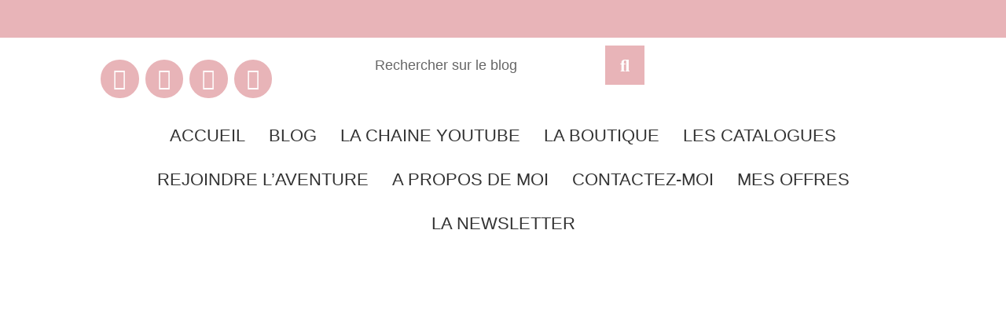

--- FILE ---
content_type: text/html; charset=UTF-8
request_url: https://evasionscreatives.com/2020/01/carnet-de-route-pour-2020-tutoriel/
body_size: 64349
content:
<!DOCTYPE html><html class="html" lang="fr-FR"><head><script data-no-optimize="1">var litespeed_docref=sessionStorage.getItem("litespeed_docref");litespeed_docref&&(Object.defineProperty(document,"referrer",{get:function(){return litespeed_docref}}),sessionStorage.removeItem("litespeed_docref"));</script> <meta charset="UTF-8"><link rel="profile" href="https://gmpg.org/xfn/11"><style id="jetpack-boost-critical-css">@media all{body:after{content:url(https://evasionscreatives.com/wp-content/plugins/instagram-feed/img/sbi-sprite.png);display:none}.wp-block-image a{display:inline-block}.wp-block-image img{box-sizing:border-box;height:auto;max-width:100%;vertical-align:bottom}.wp-block-image .aligncenter,.wp-block-image .alignleft,.wp-block-image .alignright{display:table}.wp-block-image .alignleft{float:left;margin:.5em 1em .5em 0}.wp-block-image .alignright{float:right;margin:.5em 0 .5em 1em}.wp-block-image .aligncenter{margin-left:auto;margin-right:auto}.wp-block-image figure{margin:0}ul{box-sizing:border-box}.aligncenter{clear:both}.screen-reader-text{border:0;clip:rect(1px,1px,1px,1px);clip-path:inset(50%);height:1px;margin:-1px;overflow:hidden;padding:0;position:absolute;width:1px;word-wrap:normal!important}html :where(img[class*=wp-image-]){height:auto;max-width:100%}:where(figure){margin:0 0 1em}.fa{font-family:var(--fa-style-family,"Font Awesome 6 Free");font-weight:var(--fa-style,900)}.fa,.fab,.fas{-moz-osx-font-smoothing:grayscale;-webkit-font-smoothing:antialiased;display:var(--fa-display,inline-block);font-style:normal;font-variant:normal;line-height:1;text-rendering:auto}.fa:before,.fab:before,.fas:before{content:var(--fa)}.fas{font-family:"Font Awesome 6 Free"}.fab{font-family:"Font Awesome 6 Brands"}.fa-search{--fa:""}.fa-arrow-up{--fa:""}@font-face{font-family:"Font Awesome 6 Brands";font-style:normal;font-weight:400;font-display:block}.fab{font-weight:400}.fa-instagram{--fa:""}.fa-facebook{--fa:""}.fa-youtube{--fa:""}.fa-pinterest{--fa:""}@font-face{font-family:"Font Awesome 6 Free";font-style:normal;font-weight:400;font-display:block}@font-face{font-family:"Font Awesome 6 Free";font-style:normal;font-weight:900;font-display:block}.fas{font-weight:900}@font-face{font-family:"Font Awesome 5 Brands";font-display:block;font-weight:400}@font-face{font-family:"Font Awesome 5 Free";font-display:block;font-weight:900}@font-face{font-family:"Font Awesome 5 Free";font-display:block;font-weight:400}a,body,div,figure,form,h1,h2,h3,header,html,i,img,label,li,nav,p,section,span,strong,time,ul{margin:0;padding:0;border:0;outline:0;font-size:100%;font:inherit;vertical-align:baseline;font-family:inherit;font-size:100%;font-style:inherit;font-weight:inherit}figure,header,nav,section{display:block}html{font-size:62.5%;overflow-y:scroll;-webkit-text-size-adjust:100%;-ms-text-size-adjust:100%}*,:after,:before{-webkit-box-sizing:border-box;-moz-box-sizing:border-box;box-sizing:border-box}figure,header,main,nav,section{display:block}a img{border:0}img{max-width:100%;height:auto}html{-ms-overflow-x:hidden;overflow-x:hidden}body{font-family:"Open Sans",sans-serif;font-size:14px;line-height:1.8;color:#4a4a4a;overflow-wrap:break-word;word-wrap:break-word}body{background-color:#fff}i{font-style:italic}.screen-reader-text{border:0;clip:rect(1px,1px,1px,1px);clip-path:inset(50%);height:1px;margin:-1px;font-size:14px!important;font-weight:400;overflow:hidden;padding:0;position:absolute!important;width:1px;word-wrap:normal!important}html{font-family:sans-serif;-ms-text-size-adjust:100%;-webkit-text-size-adjust:100%}body{margin:0}figure,header,main,nav,section{display:block}a{background-color:rgba(0,0,0,0)}strong{font-weight:600}img{border:0}button,input,textarea{color:inherit;font:inherit;margin:0}button{overflow:visible}button{text-transform:none}button{-webkit-appearance:button}input{line-height:normal}input[type=search]::-webkit-search-cancel-button{-webkit-appearance:none}textarea{overflow:auto}#wrap{position:relative}#main{position:relative}@media only screen and (max-width:767px){#wrap{width:100%!important}}figure>img{display:block;margin:0 auto}img{max-width:100%;height:auto;vertical-align:middle}img[class*=attachment-]{height:auto}.alignleft{float:left;margin-right:1.5em}.alignright{float:right;margin-left:1.5em}.aligncenter{text-align:center;margin:0 auto;clear:both}.clr:after{content:"";display:block;visibility:hidden;clear:both;zoom:1;height:0}a{color:#333}a{text-decoration:none}h1,h2,h3{font-weight:600;margin:0 0 20px;color:#333;line-height:1.4}h1{font-size:23px}h2{font-size:20px}h3{font-size:18px}p{margin:0 0 20px}ul{margin:15px 0 15px 20px}li ul{margin:0 0 0 25px}form input[type=search],form textarea{display:inline-block;min-height:40px;width:100%;font-size:14px;line-height:1.8;padding:6px 12px;vertical-align:middle;background-color:rgba(0,0,0,0);color:#333;border:1px solid #ddd;-webkit-border-radius:3px;-moz-border-radius:3px;-ms-border-radius:3px;border-radius:3px}input[type=search],textarea{-webkit-appearance:none}input[type=search]::-webkit-search-cancel-button,input[type=search]::-webkit-search-results-button{display:none}form textarea{min-height:150px;line-height:1.5;resize:vertical}form label{margin-bottom:3px}button[type=submit]{display:inline-block;font-family:inherit;background-color:#13aff0;color:#fff;font-size:12px;font-weight:600;text-transform:uppercase;margin:0;padding:14px 20px;border:0;text-align:center;letter-spacing:.1em;line-height:1}#site-header{position:relative;width:100%;background-color:#fff;border-bottom:1px solid #f1f1f1;z-index:100}.no-header-border #site-header{border-bottom:none}.wp-block-image{margin-bottom:20px}#respond #cancel-comment-reply-link{font-size:10px;color:#929292;float:right;border:2px solid #f1f1f1;padding:3px 10px;-webkit-border-radius:3px;-moz-border-radius:3px;-ms-border-radius:3px;border-radius:3px;text-transform:uppercase;letter-spacing:.1em}#scroll-top{display:none;opacity:0;position:fixed;right:20px;bottom:20px;width:40px;height:40px;line-height:40px;background-color:rgba(0,0,0,.4);color:#fff;font-size:18px;-webkit-border-radius:2px;-moz-border-radius:2px;-ms-border-radius:2px;border-radius:2px;text-align:center;z-index:100;-webkit-box-sizing:content-box;-moz-box-sizing:content-box;box-sizing:content-box}@media only screen and (max-width:480px){#scroll-top{right:10px;bottom:10px;width:26px;height:26px;line-height:24px;font-size:14px}}.elementor-screen-only,.screen-reader-text{height:1px;margin:-1px;overflow:hidden;padding:0;position:absolute;top:-10000em;width:1px;clip:rect(0,0,0,0);border:0}.elementor *,.elementor :after,.elementor :before{box-sizing:border-box}.elementor a{box-shadow:none;text-decoration:none}.elementor img{border:none;border-radius:0;box-shadow:none;height:auto;max-width:100%}.elementor .elementor-background-overlay{inset:0;position:absolute}.elementor-widget-wrap .elementor-element.elementor-widget__width-initial{max-width:100%}@media (max-width:1024px){.elementor-widget-wrap .elementor-element.elementor-widget-tablet__width-initial{max-width:100%}}@media (max-width:767px){.elementor-widget-wrap .elementor-element.elementor-widget-mobile__width-initial{max-width:100%}}.elementor-element{--flex-direction:initial;--flex-wrap:initial;--justify-content:initial;--align-items:initial;--align-content:initial;--flex-basis:initial;--flex-grow:initial;--flex-shrink:initial;--order:initial;--align-self:initial;align-self:var(--align-self);flex-basis:var(--flex-basis);flex-grow:var(--flex-grow);flex-shrink:var(--flex-shrink);order:var(--order)}.elementor-element:where(.e-con-full,.elementor-widget){align-content:var(--align-content);align-items:var(--align-items);flex-direction:var(--flex-direction);flex-wrap:var(--flex-wrap);gap:var(--row-gap) var(--column-gap);justify-content:var(--justify-content)}.elementor-invisible{visibility:hidden}.elementor-align-center{text-align:center}:root{--page-title-display:block}.elementor-page-title{display:var(--page-title-display)}.elementor-section{position:relative}.elementor-section .elementor-container{display:flex;margin-left:auto;margin-right:auto;position:relative}@media (max-width:1024px){.elementor-section .elementor-container{flex-wrap:wrap}}.elementor-section.elementor-section-boxed>.elementor-container{max-width:1140px}.elementor-section.elementor-section-stretched{position:relative;width:100%}.elementor-widget-wrap{align-content:flex-start;flex-wrap:wrap;position:relative;width:100%}.elementor:not(.elementor-bc-flex-widget) .elementor-widget-wrap{display:flex}.elementor-widget-wrap>.elementor-element{width:100%}.elementor-widget{position:relative}.elementor-widget:not(:last-child){margin-bottom:var(--kit-widget-spacing,20px)}.elementor-column{display:flex;min-height:1px;position:relative}.elementor-column-gap-default>.elementor-column>.elementor-element-populated{padding:10px}@media (min-width:768px){.elementor-column.elementor-col-33{width:33.333%}.elementor-column.elementor-col-50{width:50%}.elementor-column.elementor-col-100{width:100%}}@media (max-width:767px){.elementor-reverse-mobile>.elementor-container>:first-child{order:10}.elementor-column{width:100%}}.elementor-grid{display:grid;grid-column-gap:var(--grid-column-gap);grid-row-gap:var(--grid-row-gap)}.elementor-grid .elementor-grid-item{min-width:0}.elementor-grid-0 .elementor-grid{display:inline-block;margin-bottom:calc(-1*var(--grid-row-gap));width:100%;word-spacing:var(--grid-column-gap)}.elementor-grid-0 .elementor-grid .elementor-grid-item{display:inline-block;margin-bottom:var(--grid-row-gap);word-break:break-word}@media (max-width:767px){.elementor-grid-mobile-0 .elementor-grid{display:inline-block;margin-bottom:calc(-1*var(--grid-row-gap));width:100%;word-spacing:var(--grid-column-gap)}.elementor-grid-mobile-0 .elementor-grid .elementor-grid-item{display:inline-block;margin-bottom:var(--grid-row-gap);word-break:break-word}}@media (prefers-reduced-motion:no-preference){html{scroll-behavior:smooth}}.elementor-heading-title{line-height:1;margin:0;padding:0}.elementor-icon{color:#69727d;display:inline-block;font-size:50px;line-height:1;text-align:center}.elementor-icon i{display:block;height:1em;position:relative;width:1em}.elementor-icon i:before{left:50%;position:absolute;transform:translateX(-50%)}.elementor-shape-rounded .elementor-icon{border-radius:10%}@media (max-width:767px){.elementor .elementor-hidden-mobile{display:none}}@media (min-width:768px) and (max-width:1024px){.elementor .elementor-hidden-tablet{display:none}}@media (min-width:1025px) and (max-width:99999px){.elementor .elementor-hidden-desktop{display:none}}.elementor-widget-social-icons.elementor-grid-0 .elementor-widget-container,.elementor-widget-social-icons.elementor-grid-mobile-0 .elementor-widget-container{font-size:0;line-height:1}.elementor-widget-social-icons .elementor-grid{grid-column-gap:var(--grid-column-gap,5px);grid-row-gap:var(--grid-row-gap,5px);grid-template-columns:var(--grid-template-columns);justify-content:var(--justify-content,center);justify-items:var(--justify-content,center)}.elementor-icon.elementor-social-icon{font-size:var(--icon-size,25px);height:calc(var(--icon-size,25px) + 2*var(--icon-padding,.5em));line-height:var(--icon-size,25px);width:calc(var(--icon-size,25px) + 2*var(--icon-padding,.5em))}.elementor-social-icon{--e-social-icon-icon-color:#fff;align-items:center;background-color:#69727d;display:inline-flex;justify-content:center;text-align:center}.elementor-social-icon i{color:var(--e-social-icon-icon-color)}.elementor-social-icon:last-child{margin:0}.elementor-social-icon-facebook{background-color:#3b5998}.elementor-social-icon-instagram{background-color:#262626}.elementor-social-icon-pinterest{background-color:#bd081c}.elementor-social-icon-youtube{background-color:#cd201f}.elementor-search-form{display:block}.elementor-search-form button,.elementor-search-form input[type=search]{-webkit-appearance:none;-moz-appearance:none;background:0 0;border:0;display:inline-block;font-size:15px;line-height:1;margin:0;min-width:0;padding:0;vertical-align:middle;white-space:normal}.elementor-search-form button{background-color:#69727d;border-radius:0;color:#fff;font-size:var(--e-search-form-submit-icon-size,16px)}.elementor-search-form__container{border:0 solid transparent;display:flex;min-height:50px;overflow:hidden}.elementor-search-form__container:not(.elementor-search-form--full-screen){background:#f1f2f3}.elementor-search-form__input{color:#3f444b;flex-basis:100%}.elementor-search-form__input::-moz-placeholder{color:inherit;font-family:inherit;opacity:.6}.elementor-search-form__input::placeholder{color:inherit;font-family:inherit;opacity:.6}.elementor-search-form__submit{font-size:var(--e-search-form-submit-icon-size,16px)}.elementor-search-form .elementor-search-form__submit{border:none;border-radius:0;color:var(--e-search-form-submit-text-color,#fff)}.fa,.fab,.fas{-moz-osx-font-smoothing:grayscale;-webkit-font-smoothing:antialiased;display:inline-block;font-style:normal;font-variant:normal;text-rendering:auto;line-height:1}.fa-arrow-up:before{content:""}.fa-facebook:before{content:""}.fa-instagram:before{content:""}.fa-pinterest:before{content:""}.fa-search:before{content:""}.fa-youtube:before{content:""}@font-face{font-family:"Font Awesome 5 Free";font-style:normal;font-weight:900;font-display:block}.fa,.fas{font-family:"Font Awesome 5 Free";font-weight:900}.elementor-item:after,.elementor-item:before{display:block;position:absolute}.elementor-item:not(:hover):not(:focus):not(.elementor-item-active):not(.highlighted):after,.elementor-item:not(:hover):not(:focus):not(.elementor-item-active):not(.highlighted):before{opacity:0}.e--pointer-framed .elementor-item:after,.e--pointer-framed .elementor-item:before{background:0 0;border:3px solid #3f444b;bottom:0;left:0;right:0;top:0}.e--pointer-framed .elementor-item:before{content:""}.e--pointer-framed.e--animation-corners .elementor-item:after,.e--pointer-framed.e--animation-corners .elementor-item:before{height:3px;width:3px}.e--pointer-framed.e--animation-corners .elementor-item:before{border-width:3px 0 0 3px}.e--pointer-framed.e--animation-corners .elementor-item:after{border-width:0 3px 3px 0;bottom:0;content:"";left:auto;right:0;top:auto}.elementor-nav-menu--main .elementor-nav-menu a{padding:13px 20px}.elementor-nav-menu--main .elementor-nav-menu ul{border-style:solid;border-width:0;padding:0;position:absolute;width:12em}.elementor-nav-menu--layout-horizontal{display:flex}.elementor-nav-menu--layout-horizontal .elementor-nav-menu{display:flex;flex-wrap:wrap}.elementor-nav-menu--layout-horizontal .elementor-nav-menu a{flex-grow:1;white-space:nowrap}.elementor-nav-menu--layout-horizontal .elementor-nav-menu>li{display:flex}.elementor-nav-menu--layout-horizontal .elementor-nav-menu>li ul{top:100%!important}.elementor-nav-menu--layout-horizontal .elementor-nav-menu>li:not(:first-child)>a{margin-inline-start:var(--e-nav-menu-horizontal-menu-item-margin)}.elementor-nav-menu--layout-horizontal .elementor-nav-menu>li:not(:first-child)>ul{left:var(--e-nav-menu-horizontal-menu-item-margin)!important}.elementor-nav-menu--layout-horizontal .elementor-nav-menu>li:not(:last-child)>a{margin-inline-end:var(--e-nav-menu-horizontal-menu-item-margin)}.elementor-nav-menu--layout-horizontal .elementor-nav-menu>li:not(:last-child):after{align-self:center;border-color:var(--e-nav-menu-divider-color,#000);border-left-style:var(--e-nav-menu-divider-style,solid);border-left-width:var(--e-nav-menu-divider-width,2px);content:var(--e-nav-menu-divider-content,none);height:var(--e-nav-menu-divider-height,35%)}.elementor-nav-menu__align-center .elementor-nav-menu{justify-content:center;margin-inline-end:auto;margin-inline-start:auto}.elementor-widget-nav-menu .elementor-widget-container{display:flex;flex-direction:column}.elementor-nav-menu{position:relative;z-index:2}.elementor-nav-menu:after{clear:both;content:" ";display:block;font:0/0 serif;height:0;overflow:hidden;visibility:hidden}.elementor-nav-menu,.elementor-nav-menu li,.elementor-nav-menu ul{display:block;line-height:normal;list-style:none;margin:0;padding:0}.elementor-nav-menu ul{display:none}.elementor-nav-menu a,.elementor-nav-menu li{position:relative}.elementor-nav-menu li{border-width:0}.elementor-nav-menu a{align-items:center;display:flex}.elementor-nav-menu a{line-height:20px;padding:10px 20px}.elementor-menu-toggle{align-items:center;background-color:rgba(0,0,0,.05);border:0 solid;border-radius:3px;color:#33373d;display:flex;font-size:var(--nav-menu-icon-size,22px);justify-content:center;padding:.25em}.elementor-menu-toggle:not(.elementor-active) .elementor-menu-toggle__icon--close{display:none}.elementor-nav-menu--dropdown{background-color:#fff;font-size:13px}.elementor-nav-menu--dropdown-none .elementor-nav-menu--dropdown{display:none}.elementor-nav-menu--dropdown.elementor-nav-menu__container{margin-top:10px;overflow-x:hidden;overflow-y:auto;transform-origin:top}.elementor-nav-menu--dropdown.elementor-nav-menu__container .elementor-sub-item{font-size:.85em}.elementor-nav-menu--dropdown a{color:#33373d}ul.elementor-nav-menu--dropdown a{border-inline-start:8px solid transparent;text-shadow:none}.elementor-nav-menu__text-align-center .elementor-nav-menu--dropdown .elementor-nav-menu a{justify-content:center}.elementor-nav-menu--toggle .elementor-menu-toggle:not(.elementor-active)+.elementor-nav-menu__container{max-height:0;overflow:hidden;transform:scaleY(0)}@media (max-width:1024px){.elementor-nav-menu--dropdown-tablet .elementor-nav-menu--main{display:none}}@media (min-width:1025px){.elementor-nav-menu--dropdown-tablet .elementor-menu-toggle,.elementor-nav-menu--dropdown-tablet .elementor-nav-menu--dropdown{display:none}.elementor-nav-menu--dropdown-tablet nav.elementor-nav-menu--dropdown.elementor-nav-menu__container{overflow-y:hidden}}.elementor-widget .elementor-icon-list-items.elementor-inline-items{display:flex;flex-wrap:wrap;margin-left:-8px;margin-right:-8px}.elementor-widget .elementor-icon-list-items.elementor-inline-items .elementor-inline-item{word-break:break-word}.elementor-widget .elementor-icon-list-items.elementor-inline-items .elementor-icon-list-item{margin-left:8px;margin-right:8px}.elementor-widget .elementor-icon-list-items.elementor-inline-items .elementor-icon-list-item:after{border-bottom:0;border-left-width:1px;border-right:0;border-top:0;border-style:solid;height:100%;left:auto;position:relative;right:auto;right:-8px;width:auto}.elementor-widget .elementor-icon-list-items{list-style-type:none;margin:0;padding:0}.elementor-widget .elementor-icon-list-item{margin:0;padding:0;position:relative}.elementor-widget .elementor-icon-list-item:after{bottom:0;position:absolute;width:100%}.elementor-widget .elementor-icon-list-item,.elementor-widget .elementor-icon-list-item a{align-items:var(--icon-vertical-align,center);display:flex;font-size:inherit}.elementor-widget.elementor-align-center .elementor-icon-list-item,.elementor-widget.elementor-align-center .elementor-icon-list-item a{justify-content:center}.elementor-widget.elementor-align-center .elementor-icon-list-item:after{margin:auto}.elementor-widget.elementor-align-center .elementor-inline-items{justify-content:center}.elementor-widget:not(.elementor-align-right) .elementor-icon-list-item:after{left:0}.elementor-widget:not(.elementor-align-left) .elementor-icon-list-item:after{right:0}@media (min-width:-1){.elementor-widget:not(.elementor-widescreen-align-right) .elementor-icon-list-item:after{left:0}.elementor-widget:not(.elementor-widescreen-align-left) .elementor-icon-list-item:after{right:0}}@media (max-width:-1){.elementor-widget:not(.elementor-laptop-align-right) .elementor-icon-list-item:after{left:0}.elementor-widget:not(.elementor-laptop-align-left) .elementor-icon-list-item:after{right:0}.elementor-widget:not(.elementor-tablet_extra-align-right) .elementor-icon-list-item:after{left:0}.elementor-widget:not(.elementor-tablet_extra-align-left) .elementor-icon-list-item:after{right:0}}@media (max-width:1024px){.elementor-widget:not(.elementor-tablet-align-right) .elementor-icon-list-item:after{left:0}.elementor-widget:not(.elementor-tablet-align-left) .elementor-icon-list-item:after{right:0}}@media (max-width:-1){.elementor-widget:not(.elementor-mobile_extra-align-right) .elementor-icon-list-item:after{left:0}.elementor-widget:not(.elementor-mobile_extra-align-left) .elementor-icon-list-item:after{right:0}}@media (max-width:767px){.elementor-widget:not(.elementor-mobile-align-right) .elementor-icon-list-item:after{left:0}.elementor-widget:not(.elementor-mobile-align-left) .elementor-icon-list-item:after{right:0}}.elementor .elementor-element ul.elementor-icon-list-items{padding:0}.elementor-widget-image{text-align:center}.elementor-widget-image a{display:inline-block}.elementor-widget-image img{display:inline-block;vertical-align:middle}.elementor-widget-divider{--divider-border-style:none;--divider-border-width:1px;--divider-color:#0c0d0e}.elementor-widget-divider .elementor-divider{display:flex}.elementor-widget-divider .elementor-divider-separator{direction:ltr;display:flex;margin:0}.elementor-widget-divider:not(.elementor-widget-divider--view-line_text):not(.elementor-widget-divider--view-line_icon) .elementor-divider-separator{border-block-start:var(--divider-border-width) var(--divider-border-style) var(--divider-color)}.elementor-post-info__terms-list{display:inline-block}.elementor-widget-post-info.elementor-align-center .elementor-icon-list-item:after{margin:initial}.elementor-icon-list-items .elementor-icon-list-item .elementor-icon-list-text{display:inline-block}.elementor-icon-list-items .elementor-icon-list-item .elementor-icon-list-text a,.elementor-icon-list-items .elementor-icon-list-item .elementor-icon-list-text span{display:inline}@font-face{font-family:"Font Awesome 5 Free";font-style:normal;font-weight:400;font-display:block}@font-face{font-family:eicons;font-weight:400;font-style:normal}[class*=" eicon-"]{display:inline-block;font-family:eicons;font-size:inherit;font-weight:400;font-style:normal;font-variant:normal;line-height:1;text-rendering:auto;-webkit-font-smoothing:antialiased;-moz-osx-font-smoothing:grayscale}.eicon-menu-bar:before{content:""}.eicon-close:before{content:""}.elementor-kit-14934{--e-global-color-secondary:#E8B4B8;--e-global-color-text:#333333;--e-global-color-6e01012:#E8B4B8;--e-global-color-a2f9878:#E8B4B8;--e-global-typography-primary-font-family:"Berkshire Swash";--e-global-typography-primary-font-size:55px;--e-global-typography-primary-font-weight:300;--e-global-typography-primary-text-transform:none;--e-global-typography-primary-line-height:1.4em;--e-global-typography-text-font-family:"Nunito Sans";--e-global-typography-text-font-size:22px;--e-global-typography-text-font-weight:300;--e-global-typography-text-line-height:1.6em;--e-global-typography-text-letter-spacing:0px;--e-global-typography-accent-font-family:"Didact Gothic";--e-global-typography-accent-font-size:18px;--e-global-typography-accent-font-weight:400;--e-global-typography-accent-text-transform:uppercase;--e-global-typography-accent-letter-spacing:1px;--e-global-typography-e281f7a-font-family:"Didact Gothic";--e-global-typography-e281f7a-font-size:18px;--e-global-typography-e281f7a-font-weight:400;--e-global-typography-e281f7a-text-transform:uppercase;--e-global-typography-e281f7a-letter-spacing:1px;font-family:Jost,Sans-serif;font-size:21px;font-weight:300;font-style:normal}.elementor-kit-14934 button{background-color:#e7cbcb;color:#000}.elementor-section.elementor-section-boxed>.elementor-container{max-width:1140px}.elementor-widget:not(:last-child){margin-block-end:20px}@media (max-width:1024px){.elementor-kit-14934{--e-global-typography-primary-font-size:45px;--e-global-typography-primary-line-height:1.4em;--e-global-typography-text-font-size:16px;--e-global-typography-text-line-height:1.6em;--e-global-typography-accent-font-size:16px;--e-global-typography-accent-letter-spacing:1px;--e-global-typography-e281f7a-font-size:18px;--e-global-typography-e281f7a-letter-spacing:1px}.elementor-section.elementor-section-boxed>.elementor-container{max-width:1024px}}@media (max-width:767px){.elementor-kit-14934{--e-global-typography-primary-font-size:40px;--e-global-typography-primary-line-height:1.4em;--e-global-typography-text-font-size:16px;--e-global-typography-text-line-height:1.6em;--e-global-typography-accent-font-size:16px;--e-global-typography-accent-letter-spacing:1px;--e-global-typography-e281f7a-font-size:18px;--e-global-typography-e281f7a-letter-spacing:1px}.elementor-section.elementor-section-boxed>.elementor-container{max-width:767px}}body:after{content:url(https://evasionscreatives.com/wp-content/plugins/instagram-feed/img/sbi-sprite.png);display:none}.elementor-14949 .elementor-element.elementor-element-39f892e8:not(.elementor-motion-effects-element-type-background){background-color:#e8b4b8}.elementor-widget-heading .elementor-heading-title{font-family:var(--e-global-typography-primary-font-family),Sans-serif;font-size:var(--e-global-typography-primary-font-size);font-weight:var(--e-global-typography-primary-font-weight);text-transform:var(--e-global-typography-primary-text-transform);line-height:var(--e-global-typography-primary-line-height)}.elementor-14949 .elementor-element.elementor-element-33d4eed{text-align:center}.elementor-14949 .elementor-element.elementor-element-33d4eed .elementor-heading-title{font-family:Bakerie,Sans-serif;font-size:20px;font-weight:400;text-transform:capitalize;letter-spacing:1px;color:#fff}.elementor-14949 .elementor-element.elementor-element-7457d5c3{--grid-template-columns:repeat(0,auto);width:var(--container-widget-width,87.288%);max-width:87.288%;--container-widget-width:87.288%;--icon-size:27px;--grid-column-gap:8px;--grid-row-gap:0px}.elementor-14949 .elementor-element.elementor-element-7457d5c3 .elementor-widget-container{text-align:center}.elementor-14949 .elementor-element.elementor-element-7457d5c3>.elementor-widget-container{padding:18px 0 0 0}.elementor-14949 .elementor-element.elementor-element-7457d5c3 .elementor-social-icon{background-color:#e8b4b8;--icon-padding:0.4em}.elementor-14949 .elementor-element.elementor-element-7457d5c3 .elementor-social-icon i{color:#fff}.elementor-14949 .elementor-element.elementor-element-7457d5c3 .elementor-icon{border-radius:44px 44px 44px 44px}.elementor-14949 .elementor-element.elementor-element-8bcf0cb>.elementor-element-populated{border-style:double;border-color:#e8b4b8}.elementor-widget-search-form input[type=search].elementor-search-form__input{font-family:var(--e-global-typography-text-font-family),Sans-serif;font-size:var(--e-global-typography-text-font-size);font-weight:var(--e-global-typography-text-font-weight);line-height:var(--e-global-typography-text-line-height);letter-spacing:var(--e-global-typography-text-letter-spacing)}.elementor-widget-search-form .elementor-search-form__submit{font-family:var(--e-global-typography-text-font-family),Sans-serif;font-size:var(--e-global-typography-text-font-size);font-weight:var(--e-global-typography-text-font-weight);line-height:var(--e-global-typography-text-line-height);letter-spacing:var(--e-global-typography-text-letter-spacing)}.elementor-14949 .elementor-element.elementor-element-37ff37f>.elementor-widget-container{margin:0}.elementor-14949 .elementor-element.elementor-element-37ff37f .elementor-search-form__container{min-height:50px}.elementor-14949 .elementor-element.elementor-element-37ff37f .elementor-search-form__submit{min-width:50px;background-color:#e8b4b8}.elementor-14949 .elementor-element.elementor-element-37ff37f .elementor-search-form__input{padding-left:calc(50px/3);padding-right:calc(50px/3)}.elementor-14949 .elementor-element.elementor-element-37ff37f input[type=search].elementor-search-form__input{font-size:18px}.elementor-14949 .elementor-element.elementor-element-37ff37f .elementor-search-form__input{color:#000;fill:#000}.elementor-14949 .elementor-element.elementor-element-37ff37f:not(.elementor-search-form--skin-full_screen) .elementor-search-form__container{background-color:#fff;border-color:#e8b4b8;border-radius:0}.elementor-14949 .elementor-element.elementor-element-67f56cd>.elementor-container>.elementor-column>.elementor-widget-wrap{align-content:center;align-items:center}.elementor-widget-nav-menu .elementor-nav-menu .elementor-item{font-family:var(--e-global-typography-primary-font-family),Sans-serif;font-size:var(--e-global-typography-primary-font-size);font-weight:var(--e-global-typography-primary-font-weight);text-transform:var(--e-global-typography-primary-text-transform);line-height:var(--e-global-typography-primary-line-height)}.elementor-widget-nav-menu .elementor-nav-menu--dropdown .elementor-item,.elementor-widget-nav-menu .elementor-nav-menu--dropdown .elementor-sub-item{font-family:var(--e-global-typography-accent-font-family),Sans-serif;font-size:var(--e-global-typography-accent-font-size);font-weight:var(--e-global-typography-accent-font-weight);text-transform:var(--e-global-typography-accent-text-transform);letter-spacing:var(--e-global-typography-accent-letter-spacing)}.elementor-14949 .elementor-element.elementor-element-7f2b326 .elementor-menu-toggle{margin:0 auto}.elementor-14949 .elementor-element.elementor-element-7f2b326 .elementor-nav-menu .elementor-item{font-family:"Nunito Sans",Sans-serif;font-size:22px;font-weight:500;text-transform:uppercase;line-height:1.4em}.elementor-14949 .elementor-element.elementor-element-7f2b326 .e--pointer-framed .elementor-item:after,.elementor-14949 .elementor-element.elementor-element-7f2b326 .e--pointer-framed .elementor-item:before{border-color:#e8b4b8}.elementor-14949 .elementor-element.elementor-element-7f2b326 .e--pointer-framed .elementor-item:before{border-width:2px}.elementor-14949 .elementor-element.elementor-element-7f2b326 .e--pointer-framed.e--animation-corners .elementor-item:before{border-width:2px 0 0 2px}.elementor-14949 .elementor-element.elementor-element-7f2b326 .e--pointer-framed.e--animation-corners .elementor-item:after{border-width:0 2px 2px 0}.elementor-14949 .elementor-element.elementor-element-7f2b326 .elementor-nav-menu--main .elementor-item{padding-left:15px;padding-right:15px}.elementor-14949 .elementor-element.elementor-element-7f2b326 .elementor-nav-menu--dropdown .elementor-item,.elementor-14949 .elementor-element.elementor-element-7f2b326 .elementor-nav-menu--dropdown .elementor-sub-item{font-family:"Nunito Sans",Sans-serif;font-size:22px;font-weight:500;text-transform:uppercase;letter-spacing:1px}.elementor-location-header:before{content:"";display:table;clear:both}@media (max-width:1024px){.elementor-widget-heading .elementor-heading-title{font-size:var(--e-global-typography-primary-font-size);line-height:var(--e-global-typography-primary-line-height)}.elementor-14949 .elementor-element.elementor-element-33d4eed .elementor-heading-title{font-size:18px;letter-spacing:1px}.elementor-14949 .elementor-element.elementor-element-7457d5c3{width:var(--container-widget-width,247.047px);max-width:247.047px;--container-widget-width:247.047px}.elementor-14949 .elementor-element.elementor-element-7457d5c3>.elementor-widget-container{padding:25px 0 0 0}.elementor-widget-search-form input[type=search].elementor-search-form__input{font-size:var(--e-global-typography-text-font-size);line-height:var(--e-global-typography-text-line-height);letter-spacing:var(--e-global-typography-text-letter-spacing)}.elementor-widget-search-form .elementor-search-form__submit{font-size:var(--e-global-typography-text-font-size);line-height:var(--e-global-typography-text-line-height);letter-spacing:var(--e-global-typography-text-letter-spacing)}.elementor-widget-nav-menu .elementor-nav-menu .elementor-item{font-size:var(--e-global-typography-primary-font-size);line-height:var(--e-global-typography-primary-line-height)}.elementor-widget-nav-menu .elementor-nav-menu--dropdown .elementor-item,.elementor-widget-nav-menu .elementor-nav-menu--dropdown .elementor-sub-item{font-size:var(--e-global-typography-accent-font-size);letter-spacing:var(--e-global-typography-accent-letter-spacing)}.elementor-14949 .elementor-element.elementor-element-7f2b326 .elementor-nav-menu .elementor-item{font-size:45px;line-height:1.4em}.elementor-14949 .elementor-element.elementor-element-7f2b326{--e-nav-menu-horizontal-menu-item-margin:calc(0px/2)}.elementor-14949 .elementor-element.elementor-element-7f2b326 .elementor-nav-menu--dropdown .elementor-item,.elementor-14949 .elementor-element.elementor-element-7f2b326 .elementor-nav-menu--dropdown .elementor-sub-item{font-size:22px;letter-spacing:1px}.elementor-14949 .elementor-element.elementor-element-7f2b326 .elementor-nav-menu--dropdown a{padding-top:11px;padding-bottom:11px}.elementor-14949 .elementor-element.elementor-element-7f2b326 .elementor-nav-menu--main>.elementor-nav-menu>li>.elementor-nav-menu--dropdown,.elementor-14949 .elementor-element.elementor-element-7f2b326 .elementor-nav-menu__container.elementor-nav-menu--dropdown{margin-top:0!important}}@media (max-width:767px){.elementor-widget-heading .elementor-heading-title{font-size:var(--e-global-typography-primary-font-size);line-height:var(--e-global-typography-primary-line-height)}.elementor-14949 .elementor-element.elementor-element-33d4eed .elementor-heading-title{font-size:14px;letter-spacing:1px}.elementor-14949 .elementor-element.elementor-element-7457d5c3{--grid-template-columns:repeat(0,auto);width:var(--container-widget-width,346px);max-width:346px;--container-widget-width:346px}.elementor-14949 .elementor-element.elementor-element-7457d5c3 .elementor-widget-container{text-align:center}.elementor-widget-search-form input[type=search].elementor-search-form__input{font-size:var(--e-global-typography-text-font-size);line-height:var(--e-global-typography-text-line-height);letter-spacing:var(--e-global-typography-text-letter-spacing)}.elementor-widget-search-form .elementor-search-form__submit{font-size:var(--e-global-typography-text-font-size);line-height:var(--e-global-typography-text-line-height);letter-spacing:var(--e-global-typography-text-letter-spacing)}.elementor-widget-nav-menu .elementor-nav-menu .elementor-item{font-size:var(--e-global-typography-primary-font-size);line-height:var(--e-global-typography-primary-line-height)}.elementor-widget-nav-menu .elementor-nav-menu--dropdown .elementor-item,.elementor-widget-nav-menu .elementor-nav-menu--dropdown .elementor-sub-item{font-size:var(--e-global-typography-accent-font-size);letter-spacing:var(--e-global-typography-accent-letter-spacing)}.elementor-14949 .elementor-element.elementor-element-7f2b326 .elementor-nav-menu .elementor-item{font-size:22px;line-height:1.4em}.elementor-14949 .elementor-element.elementor-element-7f2b326 .elementor-nav-menu--dropdown .elementor-item,.elementor-14949 .elementor-element.elementor-element-7f2b326 .elementor-nav-menu--dropdown .elementor-sub-item{font-size:20px;letter-spacing:1px}}@font-face{font-family:Bakerie;font-style:normal;font-weight:400;font-display:auto}@font-face{font-family:Bakerie;font-style:normal;font-weight:400;font-display:auto}@font-face{font-family:Bakerie;font-style:normal;font-weight:400;font-display:auto}@font-face{font-family:Bakerie;font-style:normal;font-weight:400;font-display:auto}@font-face{font-family:Bakerie;font-style:normal;font-weight:400;font-display:auto}@font-face{font-family:Bakerie;font-style:normal;font-weight:400;font-display:auto}@font-face{font-family:Bakerie;font-style:normal;font-weight:400;font-display:auto}@font-face{font-family:Bakerie;font-style:normal;font-weight:400;font-display:auto}@font-face{font-family:Bakerie;font-style:normal;font-weight:400;font-display:auto}@font-face{font-family:Bakerie;font-style:normal;font-weight:400;font-display:auto}.elementor-widget-heading .elementor-heading-title{font-family:var(--e-global-typography-primary-font-family),Sans-serif;font-size:var(--e-global-typography-primary-font-size);font-weight:var(--e-global-typography-primary-font-weight);text-transform:var(--e-global-typography-primary-text-transform);line-height:var(--e-global-typography-primary-line-height)}.elementor-widget-nav-menu .elementor-nav-menu .elementor-item{font-family:var(--e-global-typography-primary-font-family),Sans-serif;font-size:var(--e-global-typography-primary-font-size);font-weight:var(--e-global-typography-primary-font-weight);text-transform:var(--e-global-typography-primary-text-transform);line-height:var(--e-global-typography-primary-line-height)}.elementor-widget-nav-menu .elementor-nav-menu--dropdown .elementor-item,.elementor-widget-nav-menu .elementor-nav-menu--dropdown .elementor-sub-item{font-family:var(--e-global-typography-accent-font-family),Sans-serif;font-size:var(--e-global-typography-accent-font-size);font-weight:var(--e-global-typography-accent-font-weight);text-transform:var(--e-global-typography-accent-text-transform);letter-spacing:var(--e-global-typography-accent-letter-spacing)}.elementor-14940 .elementor-element.elementor-element-52dae754 .elementor-nav-menu .elementor-item{font-family:Jost,Sans-serif;font-size:20px;font-weight:300;line-height:1.4em}.elementor-14940 .elementor-element.elementor-element-52dae754 .elementor-nav-menu--dropdown a{color:var(--e-global-color-text)}.elementor-14940 .elementor-element.elementor-element-52dae754 .elementor-nav-menu--dropdown{background-color:#e8b4b8;border-style:solid}.elementor-14940 .elementor-element.elementor-element-52dae754 .elementor-nav-menu--dropdown .elementor-item{font-family:var(--e-global-typography-e281f7a-font-family),Sans-serif;font-size:var(--e-global-typography-e281f7a-font-size);font-weight:var(--e-global-typography-e281f7a-font-weight);text-transform:var(--e-global-typography-e281f7a-text-transform);letter-spacing:var(--e-global-typography-e281f7a-letter-spacing)}.elementor-location-header:before{content:"";display:table;clear:both}@media (max-width:1024px){.elementor-widget-heading .elementor-heading-title{font-size:var(--e-global-typography-primary-font-size);line-height:var(--e-global-typography-primary-line-height)}.elementor-widget-nav-menu .elementor-nav-menu .elementor-item{font-size:var(--e-global-typography-primary-font-size);line-height:var(--e-global-typography-primary-line-height)}.elementor-widget-nav-menu .elementor-nav-menu--dropdown .elementor-item,.elementor-widget-nav-menu .elementor-nav-menu--dropdown .elementor-sub-item{font-size:var(--e-global-typography-accent-font-size);letter-spacing:var(--e-global-typography-accent-letter-spacing)}.elementor-14940 .elementor-element.elementor-element-52dae754 .elementor-nav-menu .elementor-item{font-size:20px;line-height:1.4em}.elementor-14940 .elementor-element.elementor-element-52dae754 .elementor-nav-menu--dropdown .elementor-item{font-size:var(--e-global-typography-e281f7a-font-size);letter-spacing:var(--e-global-typography-e281f7a-letter-spacing)}.elementor-14940 .elementor-element.elementor-element-52dae754 .elementor-nav-menu--dropdown{border-width:0 0 0 0}.elementor-14940 .elementor-element.elementor-element-52dae754 .elementor-nav-menu--dropdown a{padding-top:13px;padding-bottom:13px}.elementor-14940 .elementor-element.elementor-element-52dae754 .elementor-nav-menu__container.elementor-nav-menu--dropdown{margin-top:100px!important}}@media (max-width:767px){.elementor-widget-heading .elementor-heading-title{font-size:var(--e-global-typography-primary-font-size);line-height:var(--e-global-typography-primary-line-height)}.elementor-widget-nav-menu .elementor-nav-menu .elementor-item{font-size:var(--e-global-typography-primary-font-size);line-height:var(--e-global-typography-primary-line-height)}.elementor-widget-nav-menu .elementor-nav-menu--dropdown .elementor-item,.elementor-widget-nav-menu .elementor-nav-menu--dropdown .elementor-sub-item{font-size:var(--e-global-typography-accent-font-size);letter-spacing:var(--e-global-typography-accent-letter-spacing)}.elementor-14940 .elementor-element.elementor-element-52dae754 .elementor-nav-menu .elementor-item{font-size:23px;line-height:1.4em}.elementor-14940 .elementor-element.elementor-element-52dae754 .elementor-nav-menu--dropdown .elementor-item{font-size:var(--e-global-typography-e281f7a-font-size);letter-spacing:var(--e-global-typography-e281f7a-letter-spacing)}.elementor-14940 .elementor-element.elementor-element-52dae754 .elementor-nav-menu__container.elementor-nav-menu--dropdown{margin-top:65px!important}}.elementor-14958 .elementor-element.elementor-element-5f9598e>.elementor-container{max-width:1400px}.elementor-14958 .elementor-element.elementor-element-5f9598e>.elementor-background-overlay{opacity:.2}.elementor-14958 .elementor-element.elementor-element-231b308f>.elementor-element-populated>.elementor-background-overlay{opacity:.2}.elementor-14958 .elementor-element.elementor-element-231b308f>.elementor-element-populated{border-style:solid;border-width:1px 0 1px 0;border-color:var(--e-global-color-secondary);padding:50px 100px 100px 100px}.elementor-14958 .elementor-element.elementor-element-5ead354f img{width:50%}.elementor-widget-post-info .elementor-icon-list-item{font-family:var(--e-global-typography-text-font-family),Sans-serif;font-size:var(--e-global-typography-text-font-size);font-weight:var(--e-global-typography-text-font-weight);line-height:var(--e-global-typography-text-line-height);letter-spacing:var(--e-global-typography-text-letter-spacing)}.elementor-14958 .elementor-element.elementor-element-793a73b2>.elementor-widget-container{padding:20px 0 0 0}.elementor-14958 .elementor-element.elementor-element-793a73b2 .elementor-icon-list-item:not(:last-child):after{content:"";height:60%;border-color:var(--e-global-color-a2f9878)}.elementor-14958 .elementor-element.elementor-element-793a73b2 .elementor-icon-list-items.elementor-inline-items .elementor-icon-list-item:not(:last-child):after{border-left-style:solid}.elementor-14958 .elementor-element.elementor-element-793a73b2 .elementor-inline-items .elementor-icon-list-item:not(:last-child):after{border-left-width:1px}.elementor-14958 .elementor-element.elementor-element-793a73b2 .elementor-icon-list-text,.elementor-14958 .elementor-element.elementor-element-793a73b2 .elementor-icon-list-text a{color:var(--e-global-color-6e01012)}.elementor-widget-theme-post-title .elementor-heading-title{font-family:var(--e-global-typography-primary-font-family),Sans-serif;font-size:var(--e-global-typography-primary-font-size);font-weight:var(--e-global-typography-primary-font-weight);text-transform:var(--e-global-typography-primary-text-transform);line-height:var(--e-global-typography-primary-line-height)}.elementor-14958 .elementor-element.elementor-element-78617496>.elementor-widget-container{padding:0}.elementor-14958 .elementor-element.elementor-element-78617496{text-align:center}.elementor-14958 .elementor-element.elementor-element-78617496 .elementor-heading-title{font-family:"Playfair Display",Sans-serif;font-size:34px;font-weight:500;text-transform:none;line-height:1.4em;color:var(--e-global-color-text)}.elementor-widget-theme-post-content{font-family:var(--e-global-typography-text-font-family),Sans-serif;font-size:var(--e-global-typography-text-font-size);font-weight:var(--e-global-typography-text-font-weight);line-height:var(--e-global-typography-text-line-height);letter-spacing:var(--e-global-typography-text-letter-spacing)}.elementor-14958 .elementor-element.elementor-element-1778b9f0{color:#000;font-family:"Nunito Sans",Sans-serif;font-size:22px;font-weight:300;line-height:40px;letter-spacing:0}.elementor-14958 .elementor-element.elementor-element-474a789c.elementor-column.elementor-element[data-element_type=column]>.elementor-widget-wrap.elementor-element-populated{align-content:flex-start;align-items:flex-start}.elementor-14958 .elementor-element.elementor-element-474a789c.elementor-column>.elementor-widget-wrap{justify-content:center}.elementor-14958 .elementor-element.elementor-element-474a789c>.elementor-element-populated{margin:0;padding:50px 0 30px 50px}.elementor-widget-search-form input[type=search].elementor-search-form__input{font-family:var(--e-global-typography-text-font-family),Sans-serif;font-size:var(--e-global-typography-text-font-size);font-weight:var(--e-global-typography-text-font-weight);line-height:var(--e-global-typography-text-line-height);letter-spacing:var(--e-global-typography-text-letter-spacing)}.elementor-widget-search-form .elementor-search-form__submit{font-family:var(--e-global-typography-text-font-family),Sans-serif;font-size:var(--e-global-typography-text-font-size);font-weight:var(--e-global-typography-text-font-weight);line-height:var(--e-global-typography-text-line-height);letter-spacing:var(--e-global-typography-text-letter-spacing)}.elementor-14958 .elementor-element.elementor-element-971a349>.elementor-widget-container{padding:20px 0 20px 0}.elementor-14958 .elementor-element.elementor-element-971a349 .elementor-search-form__container{min-height:47px}.elementor-14958 .elementor-element.elementor-element-971a349 .elementor-search-form__submit{min-width:47px;--e-search-form-submit-text-color:#FFFFFF;background-color:#e8b4b8}.elementor-14958 .elementor-element.elementor-element-971a349 .elementor-search-form__input{padding-left:calc(47px/3);padding-right:calc(47px/3)}.elementor-14958 .elementor-element.elementor-element-971a349 input[type=search].elementor-search-form__input{font-family:Nunito,Sans-serif;font-size:15px;font-weight:700;font-style:normal}.elementor-14958 .elementor-element.elementor-element-971a349 .elementor-search-form__input{color:#e8b4b8;fill:#E8B4B8}.elementor-14958 .elementor-element.elementor-element-971a349:not(.elementor-search-form--skin-full_screen) .elementor-search-form__container{background-color:#fff;border-color:#e8b4b8;border-width:1px 0 1px 0;border-radius:0}.elementor-14958 .elementor-element.elementor-element-d9aef5e{--divider-border-style:solid;--divider-color:#E8B4B8;--divider-border-width:1px}.elementor-14958 .elementor-element.elementor-element-d9aef5e .elementor-divider-separator{width:100%;margin:0 auto;margin-center:0}.elementor-14958 .elementor-element.elementor-element-d9aef5e .elementor-divider{text-align:center;padding-block-start:5px;padding-block-end:5px}.elementor-14958 .elementor-element.elementor-element-3741da48 img{border-radius:500px 500px 0 0}.elementor-widget-heading .elementor-heading-title{font-family:var(--e-global-typography-primary-font-family),Sans-serif;font-size:var(--e-global-typography-primary-font-size);font-weight:var(--e-global-typography-primary-font-weight);text-transform:var(--e-global-typography-primary-text-transform);line-height:var(--e-global-typography-primary-line-height)}.elementor-14958 .elementor-element.elementor-element-5f5e0f44{text-align:center}.elementor-14958 .elementor-element.elementor-element-5f5e0f44 .elementor-heading-title{font-family:Nunito,Sans-serif;font-size:18px;font-weight:500;text-transform:uppercase;letter-spacing:1px;color:#e8b4b8}.elementor-14958 .elementor-element.elementor-element-46297be9{--divider-border-style:solid;--divider-color:#E8B4B8;--divider-border-width:1px}.elementor-14958 .elementor-element.elementor-element-46297be9 .elementor-divider-separator{width:100%;margin:0 auto;margin-center:0}.elementor-14958 .elementor-element.elementor-element-46297be9 .elementor-divider{text-align:center;padding-block-start:5px;padding-block-end:5px}.elementor-14958 .elementor-element.elementor-element-9835840>.elementor-widget-container{background-color:#e8b4b8;margin:0;padding:14px 10px 14px 10px}.elementor-14958 .elementor-element.elementor-element-9835840{text-align:center}.elementor-14958 .elementor-element.elementor-element-9835840 .elementor-heading-title{font-family:Nunito,Sans-serif;font-size:19px;font-weight:600;color:#fffefe}.elementor-14958 .elementor-element.elementor-element-08d1141{--divider-border-style:solid;--divider-color:#E8B4B8;--divider-border-width:1px}.elementor-14958 .elementor-element.elementor-element-08d1141 .elementor-divider-separator{width:100%;margin:0 auto;margin-center:0}.elementor-14958 .elementor-element.elementor-element-08d1141 .elementor-divider{text-align:center;padding-block-start:5px;padding-block-end:5px}.elementor-14958 .elementor-element.elementor-element-16dcebb>.elementor-widget-container{background-color:#e8b4b8;margin:0;padding:14px 10px 14px 10px}.elementor-14958 .elementor-element.elementor-element-16dcebb{text-align:center}.elementor-14958 .elementor-element.elementor-element-16dcebb .elementor-heading-title{font-family:Nunito,Sans-serif;font-size:19px;font-weight:600;text-transform:uppercase;line-height:26px;color:#fffefe}.elementor-14958 .elementor-element.elementor-element-798f667 img{border-radius:500px 500px 0 0}.elementor-widget-nav-menu .elementor-nav-menu .elementor-item{font-family:var(--e-global-typography-primary-font-family),Sans-serif;font-size:var(--e-global-typography-primary-font-size);font-weight:var(--e-global-typography-primary-font-weight);text-transform:var(--e-global-typography-primary-text-transform);line-height:var(--e-global-typography-primary-line-height)}.elementor-widget-nav-menu .elementor-nav-menu--dropdown .elementor-item,.elementor-widget-nav-menu .elementor-nav-menu--dropdown .elementor-sub-item{font-family:var(--e-global-typography-accent-font-family),Sans-serif;font-size:var(--e-global-typography-accent-font-size);font-weight:var(--e-global-typography-accent-font-weight);text-transform:var(--e-global-typography-accent-text-transform);letter-spacing:var(--e-global-typography-accent-letter-spacing)}@media (min-width:768px){.elementor-14958 .elementor-element.elementor-element-231b308f{width:75%}.elementor-14958 .elementor-element.elementor-element-474a789c{width:24.967%}}@media (max-width:1024px) and (min-width:768px){.elementor-14958 .elementor-element.elementor-element-231b308f{width:100%}.elementor-14958 .elementor-element.elementor-element-474a789c{width:100%}}@media (max-width:1024px){.elementor-14958 .elementor-element.elementor-element-231b308f>.elementor-element-populated{padding:50px 50px 50px 50px}.elementor-widget-post-info .elementor-icon-list-item{font-size:var(--e-global-typography-text-font-size);line-height:var(--e-global-typography-text-line-height);letter-spacing:var(--e-global-typography-text-letter-spacing)}.elementor-widget-theme-post-title .elementor-heading-title{font-size:var(--e-global-typography-primary-font-size);line-height:var(--e-global-typography-primary-line-height)}.elementor-14958 .elementor-element.elementor-element-78617496 .elementor-heading-title{font-size:45px;line-height:1.4em}.elementor-widget-theme-post-content{font-size:var(--e-global-typography-text-font-size);line-height:var(--e-global-typography-text-line-height);letter-spacing:var(--e-global-typography-text-letter-spacing)}.elementor-14958 .elementor-element.elementor-element-1778b9f0{font-size:16px;line-height:35px}.elementor-14958 .elementor-element.elementor-element-474a789c>.elementor-element-populated{padding:50px 50px 50px 50px}.elementor-widget-search-form input[type=search].elementor-search-form__input{font-size:var(--e-global-typography-text-font-size);line-height:var(--e-global-typography-text-line-height);letter-spacing:var(--e-global-typography-text-letter-spacing)}.elementor-widget-search-form .elementor-search-form__submit{font-size:var(--e-global-typography-text-font-size);line-height:var(--e-global-typography-text-line-height);letter-spacing:var(--e-global-typography-text-letter-spacing)}.elementor-14958 .elementor-element.elementor-element-3741da48 img{width:50%}.elementor-widget-heading .elementor-heading-title{font-size:var(--e-global-typography-primary-font-size);line-height:var(--e-global-typography-primary-line-height)}.elementor-14958 .elementor-element.elementor-element-5f5e0f44 .elementor-heading-title{font-size:18px;letter-spacing:1px}.elementor-14958 .elementor-element.elementor-element-798f667 img{width:50%}.elementor-widget-nav-menu .elementor-nav-menu .elementor-item{font-size:var(--e-global-typography-primary-font-size);line-height:var(--e-global-typography-primary-line-height)}.elementor-widget-nav-menu .elementor-nav-menu--dropdown .elementor-item,.elementor-widget-nav-menu .elementor-nav-menu--dropdown .elementor-sub-item{font-size:var(--e-global-typography-accent-font-size);letter-spacing:var(--e-global-typography-accent-letter-spacing)}}@media (max-width:767px){.elementor-14958 .elementor-element.elementor-element-231b308f>.elementor-element-populated{padding:20px 20px 20px 20px}.elementor-14958 .elementor-element.elementor-element-5ead354f img{width:85%}.elementor-widget-post-info .elementor-icon-list-item{font-size:var(--e-global-typography-text-font-size);line-height:var(--e-global-typography-text-line-height);letter-spacing:var(--e-global-typography-text-letter-spacing)}.elementor-widget-theme-post-title .elementor-heading-title{font-size:var(--e-global-typography-primary-font-size);line-height:var(--e-global-typography-primary-line-height)}.elementor-14958 .elementor-element.elementor-element-78617496 .elementor-heading-title{font-size:40px;line-height:1.4em}.elementor-widget-theme-post-content{font-size:var(--e-global-typography-text-font-size);line-height:var(--e-global-typography-text-line-height);letter-spacing:var(--e-global-typography-text-letter-spacing)}.elementor-14958 .elementor-element.elementor-element-1778b9f0{font-size:16px;line-height:35px}.elementor-14958 .elementor-element.elementor-element-474a789c>.elementor-element-populated{padding:20px 20px 20px 20px}.elementor-widget-search-form input[type=search].elementor-search-form__input{font-size:var(--e-global-typography-text-font-size);line-height:var(--e-global-typography-text-line-height);letter-spacing:var(--e-global-typography-text-letter-spacing)}.elementor-widget-search-form .elementor-search-form__submit{font-size:var(--e-global-typography-text-font-size);line-height:var(--e-global-typography-text-line-height);letter-spacing:var(--e-global-typography-text-letter-spacing)}.elementor-14958 .elementor-element.elementor-element-d9aef5e .elementor-divider-separator{width:100%}.elementor-14958 .elementor-element.elementor-element-3741da48 img{width:80%}.elementor-widget-heading .elementor-heading-title{font-size:var(--e-global-typography-primary-font-size);line-height:var(--e-global-typography-primary-line-height)}.elementor-14958 .elementor-element.elementor-element-5f5e0f44 .elementor-heading-title{font-size:18px;letter-spacing:1px}.elementor-14958 .elementor-element.elementor-element-46297be9 .elementor-divider-separator{width:100%}.elementor-14958 .elementor-element.elementor-element-08d1141 .elementor-divider-separator{width:100%}.elementor-14958 .elementor-element.elementor-element-798f667 img{width:80%}.elementor-widget-nav-menu .elementor-nav-menu .elementor-item{font-size:var(--e-global-typography-primary-font-size);line-height:var(--e-global-typography-primary-line-height)}.elementor-widget-nav-menu .elementor-nav-menu--dropdown .elementor-item,.elementor-widget-nav-menu .elementor-nav-menu--dropdown .elementor-sub-item{font-size:var(--e-global-typography-accent-font-size);letter-spacing:var(--e-global-typography-accent-letter-spacing)}}@font-face{font-family:"Font Awesome 5 Brands";font-style:normal;font-weight:400;font-display:block}.fab{font-family:"Font Awesome 5 Brands";font-weight:400}}</style><meta name='robots' content='index, follow, max-image-preview:large, max-snippet:-1, max-video-preview:-1' /><meta name="viewport" content="width=device-width, initial-scale=1"><title>Carnet de route pour 2020 ! { Tutoriel } | Évasions Créatives</title><meta name="description" content="Et s’il y a bien un élément indispensable pour moi à l’organisation, ce sont les carnets !! Ils nous permettent de coucher sur le papier tout ce dont nous devons nous souvenir, mais également de libérer et d’alléger notre esprit." /><link rel="canonical" href="https://evasionscreatives.com/2020/01/carnet-de-route-pour-2020-tutoriel/" /><meta property="og:locale" content="fr_FR" /><meta property="og:type" content="article" /><meta property="og:title" content="Carnet de route pour 2020 ! { Tutoriel } | Évasions Créatives" /><meta property="og:description" content="Et s’il y a bien un élément indispensable pour moi à l’organisation, ce sont les carnets !! Ils nous permettent de coucher sur le papier tout ce dont nous devons nous souvenir, mais également de libérer et d’alléger notre esprit." /><meta property="og:url" content="https://evasionscreatives.com/2020/01/carnet-de-route-pour-2020-tutoriel/" /><meta property="og:site_name" content="Évasions Créatives" /><meta property="article:publisher" content="https://www.facebook.com/EvasionsCreativesbyjenn" /><meta property="article:author" content="https://www.facebook.com/EvasionsCreativesbyjenn/" /><meta property="article:published_time" content="2020-01-05T21:05:00+00:00" /><meta property="article:modified_time" content="2024-06-17T19:47:36+00:00" /><meta property="og:image" content="https://evasionscreatives.com/wp-content/uploads/2020/01/sketch-1578246601320-1024x881.png" /><meta property="og:image:width" content="1024" /><meta property="og:image:height" content="881" /><meta property="og:image:type" content="image/png" /><meta name="author" content="evasionscreatives" /><meta name="twitter:card" content="summary_large_image" /><meta name="twitter:label1" content="Écrit par" /><meta name="twitter:data1" content="evasionscreatives" /><meta name="twitter:label2" content="Durée de lecture estimée" /><meta name="twitter:data2" content="5 minutes" /> <script data-jetpack-boost="ignore" type="application/ld+json" class="yoast-schema-graph">{"@context":"https://schema.org","@graph":[{"@type":["Article","BlogPosting"],"@id":"https://evasionscreatives.com/2020/01/carnet-de-route-pour-2020-tutoriel/#article","isPartOf":{"@id":"https://evasionscreatives.com/2020/01/carnet-de-route-pour-2020-tutoriel/"},"author":{"name":"evasionscreatives","@id":"https://evasionscreatives.com/#/schema/person/8e4565e7bf403b71d2abe737e4587a79"},"headline":"Carnet de route pour 2020 ! { Tutoriel }","datePublished":"2020-01-05T21:05:00+00:00","dateModified":"2024-06-17T19:47:36+00:00","mainEntityOfPage":{"@id":"https://evasionscreatives.com/2020/01/carnet-de-route-pour-2020-tutoriel/"},"wordCount":567,"commentCount":14,"publisher":{"@id":"https://evasionscreatives.com/#organization"},"image":{"@id":"https://evasionscreatives.com/2020/01/carnet-de-route-pour-2020-tutoriel/#primaryimage"},"thumbnailUrl":"https://i0.wp.com/evasionscreatives.com/wp-content/uploads/2020/01/sketch-1578246601320.png?fit=1600%2C1377&ssl=1","articleSection":["Thème : Carnet de Notes","Thème : Nouvelle Année","Tuto-Vidéo"],"inLanguage":"fr-FR","potentialAction":[{"@type":"CommentAction","name":"Comment","target":["https://evasionscreatives.com/2020/01/carnet-de-route-pour-2020-tutoriel/#respond"]}]},{"@type":"WebPage","@id":"https://evasionscreatives.com/2020/01/carnet-de-route-pour-2020-tutoriel/","url":"https://evasionscreatives.com/2020/01/carnet-de-route-pour-2020-tutoriel/","name":"Carnet de route pour 2020 ! { Tutoriel } | Évasions Créatives","isPartOf":{"@id":"https://evasionscreatives.com/#website"},"primaryImageOfPage":{"@id":"https://evasionscreatives.com/2020/01/carnet-de-route-pour-2020-tutoriel/#primaryimage"},"image":{"@id":"https://evasionscreatives.com/2020/01/carnet-de-route-pour-2020-tutoriel/#primaryimage"},"thumbnailUrl":"https://i0.wp.com/evasionscreatives.com/wp-content/uploads/2020/01/sketch-1578246601320.png?fit=1600%2C1377&ssl=1","datePublished":"2020-01-05T21:05:00+00:00","dateModified":"2024-06-17T19:47:36+00:00","description":"Et s’il y a bien un élément indispensable pour moi à l’organisation, ce sont les carnets !! Ils nous permettent de coucher sur le papier tout ce dont nous devons nous souvenir, mais également de libérer et d’alléger notre esprit.","breadcrumb":{"@id":"https://evasionscreatives.com/2020/01/carnet-de-route-pour-2020-tutoriel/#breadcrumb"},"inLanguage":"fr-FR","potentialAction":[{"@type":"ReadAction","target":["https://evasionscreatives.com/2020/01/carnet-de-route-pour-2020-tutoriel/"]}]},{"@type":"ImageObject","inLanguage":"fr-FR","@id":"https://evasionscreatives.com/2020/01/carnet-de-route-pour-2020-tutoriel/#primaryimage","url":"https://i0.wp.com/evasionscreatives.com/wp-content/uploads/2020/01/sketch-1578246601320.png?fit=1600%2C1377&ssl=1","contentUrl":"https://i0.wp.com/evasionscreatives.com/wp-content/uploads/2020/01/sketch-1578246601320.png?fit=1600%2C1377&ssl=1","width":1600,"height":1377},{"@type":"BreadcrumbList","@id":"https://evasionscreatives.com/2020/01/carnet-de-route-pour-2020-tutoriel/#breadcrumb","itemListElement":[{"@type":"ListItem","position":1,"name":"Accueil","item":"https://evasionscreatives.com/"},{"@type":"ListItem","position":2,"name":"Tuto-Vidéo","item":"https://evasionscreatives.com/non-classe/"},{"@type":"ListItem","position":3,"name":"Carnet de route pour 2020 ! { Tutoriel }"}]},{"@type":"WebSite","@id":"https://evasionscreatives.com/#website","url":"https://evasionscreatives.com/","name":"Évasions Créatives","description":"Un moment d&#039;évasion au cœur de la créativité","publisher":{"@id":"https://evasionscreatives.com/#organization"},"potentialAction":[{"@type":"SearchAction","target":{"@type":"EntryPoint","urlTemplate":"https://evasionscreatives.com/?s={search_term_string}"},"query-input":{"@type":"PropertyValueSpecification","valueRequired":true,"valueName":"search_term_string"}}],"inLanguage":"fr-FR"},{"@type":"Organization","@id":"https://evasionscreatives.com/#organization","name":"Évasions Créatives","url":"https://evasionscreatives.com/","logo":{"@type":"ImageObject","inLanguage":"fr-FR","@id":"https://evasionscreatives.com/#/schema/logo/image/","url":"https://i0.wp.com/evasionscreatives.com/wp-content/uploads/2022/08/Jennifer-AMRI-5030833.jpg?fit=2000%2C2133&ssl=1","contentUrl":"https://i0.wp.com/evasionscreatives.com/wp-content/uploads/2022/08/Jennifer-AMRI-5030833.jpg?fit=2000%2C2133&ssl=1","width":2000,"height":2133,"caption":"Évasions Créatives"},"image":{"@id":"https://evasionscreatives.com/#/schema/logo/image/"},"sameAs":["https://www.facebook.com/EvasionsCreativesbyjenn","https://www.pinterest.fr/evasionscreatives/","https://www.youtube.com/@evasionscreatives"]},{"@type":"Person","@id":"https://evasionscreatives.com/#/schema/person/8e4565e7bf403b71d2abe737e4587a79","name":"evasionscreatives","image":{"@type":"ImageObject","inLanguage":"fr-FR","@id":"https://evasionscreatives.com/#/schema/person/image/","url":"https://evasionscreatives.com/wp-content/litespeed/avatar/c6f9bab3ce54fea481def9a2ba67c528.jpg?ver=1764749713","contentUrl":"https://evasionscreatives.com/wp-content/litespeed/avatar/c6f9bab3ce54fea481def9a2ba67c528.jpg?ver=1764749713","caption":"evasionscreatives"},"sameAs":["https://evasionscreatives.com/","https://www.facebook.com/EvasionsCreativesbyjenn/","https://www.pinterest.fr/evasionscreatives/_created/","https://www.youtube.com/channel/UC_mWl5tkNn-YUao94gTXrfw"],"url":"https://evasionscreatives.com/author/evasionscreatives/"}]}</script> <link rel='dns-prefetch' href='//stats.wp.com' /><link rel='dns-prefetch' href='//fonts.googleapis.com' /><link rel='dns-prefetch' href='//widgets.wp.com' /><link rel='preconnect' href='//i0.wp.com' /><link rel='preconnect' href='//c0.wp.com' /><link rel="alternate" type="application/rss+xml" title="Évasions Créatives &raquo; Flux" href="https://evasionscreatives.com/feed/" /><link rel="alternate" title="oEmbed (JSON)" type="application/json+oembed" href="https://evasionscreatives.com/wp-json/oembed/1.0/embed?url=https%3A%2F%2Fevasionscreatives.com%2F2020%2F01%2Fcarnet-de-route-pour-2020-tutoriel%2F" /><link rel="alternate" title="oEmbed (XML)" type="text/xml+oembed" href="https://evasionscreatives.com/wp-json/oembed/1.0/embed?url=https%3A%2F%2Fevasionscreatives.com%2F2020%2F01%2Fcarnet-de-route-pour-2020-tutoriel%2F&#038;format=xml" />
<noscript><link rel='stylesheet' id='all-css-b4870c9df179a7387f96a3305369ac0c' href='https://evasionscreatives.com/wp-content/boost-cache/static/c6dc4940a4.min.css' type='text/css' media='all' /></noscript><style id='wp-block-image-inline-css'>.wp-block-image>a,.wp-block-image>figure>a{display:inline-block}.wp-block-image img{box-sizing:border-box;height:auto;max-width:100%;vertical-align:bottom}@media not (prefers-reduced-motion){.wp-block-image img.hide{visibility:hidden}.wp-block-image img.show{animation:show-content-image .4s}}.wp-block-image[style*=border-radius] img,.wp-block-image[style*=border-radius]>a{border-radius:inherit}.wp-block-image.has-custom-border img{box-sizing:border-box}.wp-block-image.aligncenter{text-align:center}.wp-block-image.alignfull>a,.wp-block-image.alignwide>a{width:100%}.wp-block-image.alignfull img,.wp-block-image.alignwide img{height:auto;width:100%}.wp-block-image .aligncenter,.wp-block-image .alignleft,.wp-block-image .alignright,.wp-block-image.aligncenter,.wp-block-image.alignleft,.wp-block-image.alignright{display:table}.wp-block-image .aligncenter>figcaption,.wp-block-image .alignleft>figcaption,.wp-block-image .alignright>figcaption,.wp-block-image.aligncenter>figcaption,.wp-block-image.alignleft>figcaption,.wp-block-image.alignright>figcaption{caption-side:bottom;display:table-caption}.wp-block-image .alignleft{float:left;margin:.5em 1em .5em 0}.wp-block-image .alignright{float:right;margin:.5em 0 .5em 1em}.wp-block-image .aligncenter{margin-left:auto;margin-right:auto}.wp-block-image :where(figcaption){margin-bottom:1em;margin-top:.5em}.wp-block-image.is-style-circle-mask img{border-radius:9999px}@supports ((-webkit-mask-image:none) or (mask-image:none)) or (-webkit-mask-image:none){.wp-block-image.is-style-circle-mask img{border-radius:0;-webkit-mask-image:url('data:image/svg+xml;utf8,<svg viewBox="0 0 100 100" xmlns="http://www.w3.org/2000/svg"><circle cx="50" cy="50" r="50"/></svg>');mask-image:url('data:image/svg+xml;utf8,<svg viewBox="0 0 100 100" xmlns="http://www.w3.org/2000/svg"><circle cx="50" cy="50" r="50"/></svg>');mask-mode:alpha;-webkit-mask-position:center;mask-position:center;-webkit-mask-repeat:no-repeat;mask-repeat:no-repeat;-webkit-mask-size:contain;mask-size:contain}}:root :where(.wp-block-image.is-style-rounded img,.wp-block-image .is-style-rounded img){border-radius:9999px}.wp-block-image figure{margin:0}.wp-lightbox-container{display:flex;flex-direction:column;position:relative}.wp-lightbox-container img{cursor:zoom-in}.wp-lightbox-container img:hover+button{opacity:1}.wp-lightbox-container button{align-items:center;backdrop-filter:blur(16px) saturate(180%);background-color:#5a5a5a40;border:none;border-radius:4px;cursor:zoom-in;display:flex;height:20px;justify-content:center;opacity:0;padding:0;position:absolute;right:16px;text-align:center;top:16px;width:20px;z-index:100}@media not (prefers-reduced-motion){.wp-lightbox-container button{transition:opacity .2s ease}}.wp-lightbox-container button:focus-visible{outline:3px auto #5a5a5a40;outline:3px auto -webkit-focus-ring-color;outline-offset:3px}.wp-lightbox-container button:hover{cursor:pointer;opacity:1}.wp-lightbox-container button:focus{opacity:1}.wp-lightbox-container button:focus,.wp-lightbox-container button:hover,.wp-lightbox-container button:not(:hover):not(:active):not(.has-background){background-color:#5a5a5a40;border:none}.wp-lightbox-overlay{box-sizing:border-box;cursor:zoom-out;height:100vh;left:0;overflow:hidden;position:fixed;top:0;visibility:hidden;width:100%;z-index:100000}.wp-lightbox-overlay .close-button{align-items:center;cursor:pointer;display:flex;justify-content:center;min-height:40px;min-width:40px;padding:0;position:absolute;right:calc(env(safe-area-inset-right) + 16px);top:calc(env(safe-area-inset-top) + 16px);z-index:5000000}.wp-lightbox-overlay .close-button:focus,.wp-lightbox-overlay .close-button:hover,.wp-lightbox-overlay .close-button:not(:hover):not(:active):not(.has-background){background:none;border:none}.wp-lightbox-overlay .lightbox-image-container{height:var(--wp--lightbox-container-height);left:50%;overflow:hidden;position:absolute;top:50%;transform:translate(-50%,-50%);transform-origin:top left;width:var(--wp--lightbox-container-width);z-index:9999999999}.wp-lightbox-overlay .wp-block-image{align-items:center;box-sizing:border-box;display:flex;height:100%;justify-content:center;margin:0;position:relative;transform-origin:0 0;width:100%;z-index:3000000}.wp-lightbox-overlay .wp-block-image img{height:var(--wp--lightbox-image-height);min-height:var(--wp--lightbox-image-height);min-width:var(--wp--lightbox-image-width);width:var(--wp--lightbox-image-width)}.wp-lightbox-overlay .wp-block-image figcaption{display:none}.wp-lightbox-overlay button{background:none;border:none}.wp-lightbox-overlay .scrim{background-color:#fff;height:100%;opacity:.9;position:absolute;width:100%;z-index:2000000}.wp-lightbox-overlay.active{visibility:visible}@media not (prefers-reduced-motion){.wp-lightbox-overlay.active{animation:turn-on-visibility .25s both}.wp-lightbox-overlay.active img{animation:turn-on-visibility .35s both}.wp-lightbox-overlay.show-closing-animation:not(.active){animation:turn-off-visibility .35s both}.wp-lightbox-overlay.show-closing-animation:not(.active) img{animation:turn-off-visibility .25s both}.wp-lightbox-overlay.zoom.active{animation:none;opacity:1;visibility:visible}.wp-lightbox-overlay.zoom.active .lightbox-image-container{animation:lightbox-zoom-in .4s}.wp-lightbox-overlay.zoom.active .lightbox-image-container img{animation:none}.wp-lightbox-overlay.zoom.active .scrim{animation:turn-on-visibility .4s forwards}.wp-lightbox-overlay.zoom.show-closing-animation:not(.active){animation:none}.wp-lightbox-overlay.zoom.show-closing-animation:not(.active) .lightbox-image-container{animation:lightbox-zoom-out .4s}.wp-lightbox-overlay.zoom.show-closing-animation:not(.active) .lightbox-image-container img{animation:none}.wp-lightbox-overlay.zoom.show-closing-animation:not(.active) .scrim{animation:turn-off-visibility .4s forwards}}@keyframes show-content-image{0%{visibility:hidden}99%{visibility:hidden}to{visibility:visible}}@keyframes turn-on-visibility{0%{opacity:0}to{opacity:1}}@keyframes turn-off-visibility{0%{opacity:1;visibility:visible}99%{opacity:0;visibility:visible}to{opacity:0;visibility:hidden}}@keyframes lightbox-zoom-in{0%{transform:translate(calc((-100vw + var(--wp--lightbox-scrollbar-width))/2 + var(--wp--lightbox-initial-left-position)),calc(-50vh + var(--wp--lightbox-initial-top-position))) scale(var(--wp--lightbox-scale))}to{transform:translate(-50%,-50%) scale(1)}}@keyframes lightbox-zoom-out{0%{transform:translate(-50%,-50%) scale(1);visibility:visible}99%{visibility:visible}to{transform:translate(calc((-100vw + var(--wp--lightbox-scrollbar-width))/2 + var(--wp--lightbox-initial-left-position)),calc(-50vh + var(--wp--lightbox-initial-top-position))) scale(var(--wp--lightbox-scale));visibility:hidden}}
/*# sourceURL=https://evasionscreatives.com/wp-includes/blocks/image/style.min.css */</style><style id='wp-block-image-theme-inline-css'>:root :where(.wp-block-image figcaption){color:#555;font-size:13px;text-align:center}.is-dark-theme :root :where(.wp-block-image figcaption){color:#ffffffa6}.wp-block-image{margin:0 0 1em}
/*# sourceURL=https://evasionscreatives.com/wp-includes/blocks/image/theme.min.css */</style><style id='wp-block-list-inline-css'>ol,ul{box-sizing:border-box}:root :where(.wp-block-list.has-background){padding:1.25em 2.375em}
/*# sourceURL=https://evasionscreatives.com/wp-includes/blocks/list/style.min.css */</style><style id='wp-block-embed-inline-css'>.wp-block-embed.alignleft,.wp-block-embed.alignright,.wp-block[data-align=left]>[data-type="core/embed"],.wp-block[data-align=right]>[data-type="core/embed"]{max-width:360px;width:100%}.wp-block-embed.alignleft .wp-block-embed__wrapper,.wp-block-embed.alignright .wp-block-embed__wrapper,.wp-block[data-align=left]>[data-type="core/embed"] .wp-block-embed__wrapper,.wp-block[data-align=right]>[data-type="core/embed"] .wp-block-embed__wrapper{min-width:280px}.wp-block-cover .wp-block-embed{min-height:240px;min-width:320px}.wp-block-embed{overflow-wrap:break-word}.wp-block-embed :where(figcaption){margin-bottom:1em;margin-top:.5em}.wp-block-embed iframe{max-width:100%}.wp-block-embed__wrapper{position:relative}.wp-embed-responsive .wp-has-aspect-ratio .wp-block-embed__wrapper:before{content:"";display:block;padding-top:50%}.wp-embed-responsive .wp-has-aspect-ratio iframe{bottom:0;height:100%;left:0;position:absolute;right:0;top:0;width:100%}.wp-embed-responsive .wp-embed-aspect-21-9 .wp-block-embed__wrapper:before{padding-top:42.85%}.wp-embed-responsive .wp-embed-aspect-18-9 .wp-block-embed__wrapper:before{padding-top:50%}.wp-embed-responsive .wp-embed-aspect-16-9 .wp-block-embed__wrapper:before{padding-top:56.25%}.wp-embed-responsive .wp-embed-aspect-4-3 .wp-block-embed__wrapper:before{padding-top:75%}.wp-embed-responsive .wp-embed-aspect-1-1 .wp-block-embed__wrapper:before{padding-top:100%}.wp-embed-responsive .wp-embed-aspect-9-16 .wp-block-embed__wrapper:before{padding-top:177.77%}.wp-embed-responsive .wp-embed-aspect-1-2 .wp-block-embed__wrapper:before{padding-top:200%}
/*# sourceURL=https://evasionscreatives.com/wp-includes/blocks/embed/style.min.css */</style><style id='wp-block-embed-theme-inline-css'>.wp-block-embed :where(figcaption){color:#555;font-size:13px;text-align:center}.is-dark-theme .wp-block-embed :where(figcaption){color:#ffffffa6}.wp-block-embed{margin:0 0 1em}
/*# sourceURL=https://evasionscreatives.com/wp-includes/blocks/embed/theme.min.css */</style><style id='wp-block-paragraph-inline-css'>.is-small-text{font-size:.875em}.is-regular-text{font-size:1em}.is-large-text{font-size:2.25em}.is-larger-text{font-size:3em}.has-drop-cap:not(:focus):first-letter{float:left;font-size:8.4em;font-style:normal;font-weight:100;line-height:.68;margin:.05em .1em 0 0;text-transform:uppercase}body.rtl .has-drop-cap:not(:focus):first-letter{float:none;margin-left:.1em}p.has-drop-cap.has-background{overflow:hidden}:root :where(p.has-background){padding:1.25em 2.375em}:where(p.has-text-color:not(.has-link-color)) a{color:inherit}p.has-text-align-left[style*="writing-mode:vertical-lr"],p.has-text-align-right[style*="writing-mode:vertical-rl"]{rotate:180deg}
/*# sourceURL=https://evasionscreatives.com/wp-includes/blocks/paragraph/style.min.css */</style><style id='global-styles-inline-css'>:root{--wp--preset--aspect-ratio--square: 1;--wp--preset--aspect-ratio--4-3: 4/3;--wp--preset--aspect-ratio--3-4: 3/4;--wp--preset--aspect-ratio--3-2: 3/2;--wp--preset--aspect-ratio--2-3: 2/3;--wp--preset--aspect-ratio--16-9: 16/9;--wp--preset--aspect-ratio--9-16: 9/16;--wp--preset--color--black: #000000;--wp--preset--color--cyan-bluish-gray: #abb8c3;--wp--preset--color--white: #ffffff;--wp--preset--color--pale-pink: #f78da7;--wp--preset--color--vivid-red: #cf2e2e;--wp--preset--color--luminous-vivid-orange: #ff6900;--wp--preset--color--luminous-vivid-amber: #fcb900;--wp--preset--color--light-green-cyan: #7bdcb5;--wp--preset--color--vivid-green-cyan: #00d084;--wp--preset--color--pale-cyan-blue: #8ed1fc;--wp--preset--color--vivid-cyan-blue: #0693e3;--wp--preset--color--vivid-purple: #9b51e0;--wp--preset--gradient--vivid-cyan-blue-to-vivid-purple: linear-gradient(135deg,rgb(6,147,227) 0%,rgb(155,81,224) 100%);--wp--preset--gradient--light-green-cyan-to-vivid-green-cyan: linear-gradient(135deg,rgb(122,220,180) 0%,rgb(0,208,130) 100%);--wp--preset--gradient--luminous-vivid-amber-to-luminous-vivid-orange: linear-gradient(135deg,rgb(252,185,0) 0%,rgb(255,105,0) 100%);--wp--preset--gradient--luminous-vivid-orange-to-vivid-red: linear-gradient(135deg,rgb(255,105,0) 0%,rgb(207,46,46) 100%);--wp--preset--gradient--very-light-gray-to-cyan-bluish-gray: linear-gradient(135deg,rgb(238,238,238) 0%,rgb(169,184,195) 100%);--wp--preset--gradient--cool-to-warm-spectrum: linear-gradient(135deg,rgb(74,234,220) 0%,rgb(151,120,209) 20%,rgb(207,42,186) 40%,rgb(238,44,130) 60%,rgb(251,105,98) 80%,rgb(254,248,76) 100%);--wp--preset--gradient--blush-light-purple: linear-gradient(135deg,rgb(255,206,236) 0%,rgb(152,150,240) 100%);--wp--preset--gradient--blush-bordeaux: linear-gradient(135deg,rgb(254,205,165) 0%,rgb(254,45,45) 50%,rgb(107,0,62) 100%);--wp--preset--gradient--luminous-dusk: linear-gradient(135deg,rgb(255,203,112) 0%,rgb(199,81,192) 50%,rgb(65,88,208) 100%);--wp--preset--gradient--pale-ocean: linear-gradient(135deg,rgb(255,245,203) 0%,rgb(182,227,212) 50%,rgb(51,167,181) 100%);--wp--preset--gradient--electric-grass: linear-gradient(135deg,rgb(202,248,128) 0%,rgb(113,206,126) 100%);--wp--preset--gradient--midnight: linear-gradient(135deg,rgb(2,3,129) 0%,rgb(40,116,252) 100%);--wp--preset--font-size--small: 13px;--wp--preset--font-size--medium: 20px;--wp--preset--font-size--large: 36px;--wp--preset--font-size--x-large: 42px;--wp--preset--spacing--20: 0.44rem;--wp--preset--spacing--30: 0.67rem;--wp--preset--spacing--40: 1rem;--wp--preset--spacing--50: 1.5rem;--wp--preset--spacing--60: 2.25rem;--wp--preset--spacing--70: 3.38rem;--wp--preset--spacing--80: 5.06rem;--wp--preset--shadow--natural: 6px 6px 9px rgba(0, 0, 0, 0.2);--wp--preset--shadow--deep: 12px 12px 50px rgba(0, 0, 0, 0.4);--wp--preset--shadow--sharp: 6px 6px 0px rgba(0, 0, 0, 0.2);--wp--preset--shadow--outlined: 6px 6px 0px -3px rgb(255, 255, 255), 6px 6px rgb(0, 0, 0);--wp--preset--shadow--crisp: 6px 6px 0px rgb(0, 0, 0);}:where(.is-layout-flex){gap: 0.5em;}:where(.is-layout-grid){gap: 0.5em;}body .is-layout-flex{display: flex;}.is-layout-flex{flex-wrap: wrap;align-items: center;}.is-layout-flex > :is(*, div){margin: 0;}body .is-layout-grid{display: grid;}.is-layout-grid > :is(*, div){margin: 0;}:where(.wp-block-columns.is-layout-flex){gap: 2em;}:where(.wp-block-columns.is-layout-grid){gap: 2em;}:where(.wp-block-post-template.is-layout-flex){gap: 1.25em;}:where(.wp-block-post-template.is-layout-grid){gap: 1.25em;}.has-black-color{color: var(--wp--preset--color--black) !important;}.has-cyan-bluish-gray-color{color: var(--wp--preset--color--cyan-bluish-gray) !important;}.has-white-color{color: var(--wp--preset--color--white) !important;}.has-pale-pink-color{color: var(--wp--preset--color--pale-pink) !important;}.has-vivid-red-color{color: var(--wp--preset--color--vivid-red) !important;}.has-luminous-vivid-orange-color{color: var(--wp--preset--color--luminous-vivid-orange) !important;}.has-luminous-vivid-amber-color{color: var(--wp--preset--color--luminous-vivid-amber) !important;}.has-light-green-cyan-color{color: var(--wp--preset--color--light-green-cyan) !important;}.has-vivid-green-cyan-color{color: var(--wp--preset--color--vivid-green-cyan) !important;}.has-pale-cyan-blue-color{color: var(--wp--preset--color--pale-cyan-blue) !important;}.has-vivid-cyan-blue-color{color: var(--wp--preset--color--vivid-cyan-blue) !important;}.has-vivid-purple-color{color: var(--wp--preset--color--vivid-purple) !important;}.has-black-background-color{background-color: var(--wp--preset--color--black) !important;}.has-cyan-bluish-gray-background-color{background-color: var(--wp--preset--color--cyan-bluish-gray) !important;}.has-white-background-color{background-color: var(--wp--preset--color--white) !important;}.has-pale-pink-background-color{background-color: var(--wp--preset--color--pale-pink) !important;}.has-vivid-red-background-color{background-color: var(--wp--preset--color--vivid-red) !important;}.has-luminous-vivid-orange-background-color{background-color: var(--wp--preset--color--luminous-vivid-orange) !important;}.has-luminous-vivid-amber-background-color{background-color: var(--wp--preset--color--luminous-vivid-amber) !important;}.has-light-green-cyan-background-color{background-color: var(--wp--preset--color--light-green-cyan) !important;}.has-vivid-green-cyan-background-color{background-color: var(--wp--preset--color--vivid-green-cyan) !important;}.has-pale-cyan-blue-background-color{background-color: var(--wp--preset--color--pale-cyan-blue) !important;}.has-vivid-cyan-blue-background-color{background-color: var(--wp--preset--color--vivid-cyan-blue) !important;}.has-vivid-purple-background-color{background-color: var(--wp--preset--color--vivid-purple) !important;}.has-black-border-color{border-color: var(--wp--preset--color--black) !important;}.has-cyan-bluish-gray-border-color{border-color: var(--wp--preset--color--cyan-bluish-gray) !important;}.has-white-border-color{border-color: var(--wp--preset--color--white) !important;}.has-pale-pink-border-color{border-color: var(--wp--preset--color--pale-pink) !important;}.has-vivid-red-border-color{border-color: var(--wp--preset--color--vivid-red) !important;}.has-luminous-vivid-orange-border-color{border-color: var(--wp--preset--color--luminous-vivid-orange) !important;}.has-luminous-vivid-amber-border-color{border-color: var(--wp--preset--color--luminous-vivid-amber) !important;}.has-light-green-cyan-border-color{border-color: var(--wp--preset--color--light-green-cyan) !important;}.has-vivid-green-cyan-border-color{border-color: var(--wp--preset--color--vivid-green-cyan) !important;}.has-pale-cyan-blue-border-color{border-color: var(--wp--preset--color--pale-cyan-blue) !important;}.has-vivid-cyan-blue-border-color{border-color: var(--wp--preset--color--vivid-cyan-blue) !important;}.has-vivid-purple-border-color{border-color: var(--wp--preset--color--vivid-purple) !important;}.has-vivid-cyan-blue-to-vivid-purple-gradient-background{background: var(--wp--preset--gradient--vivid-cyan-blue-to-vivid-purple) !important;}.has-light-green-cyan-to-vivid-green-cyan-gradient-background{background: var(--wp--preset--gradient--light-green-cyan-to-vivid-green-cyan) !important;}.has-luminous-vivid-amber-to-luminous-vivid-orange-gradient-background{background: var(--wp--preset--gradient--luminous-vivid-amber-to-luminous-vivid-orange) !important;}.has-luminous-vivid-orange-to-vivid-red-gradient-background{background: var(--wp--preset--gradient--luminous-vivid-orange-to-vivid-red) !important;}.has-very-light-gray-to-cyan-bluish-gray-gradient-background{background: var(--wp--preset--gradient--very-light-gray-to-cyan-bluish-gray) !important;}.has-cool-to-warm-spectrum-gradient-background{background: var(--wp--preset--gradient--cool-to-warm-spectrum) !important;}.has-blush-light-purple-gradient-background{background: var(--wp--preset--gradient--blush-light-purple) !important;}.has-blush-bordeaux-gradient-background{background: var(--wp--preset--gradient--blush-bordeaux) !important;}.has-luminous-dusk-gradient-background{background: var(--wp--preset--gradient--luminous-dusk) !important;}.has-pale-ocean-gradient-background{background: var(--wp--preset--gradient--pale-ocean) !important;}.has-electric-grass-gradient-background{background: var(--wp--preset--gradient--electric-grass) !important;}.has-midnight-gradient-background{background: var(--wp--preset--gradient--midnight) !important;}.has-small-font-size{font-size: var(--wp--preset--font-size--small) !important;}.has-medium-font-size{font-size: var(--wp--preset--font-size--medium) !important;}.has-large-font-size{font-size: var(--wp--preset--font-size--large) !important;}.has-x-large-font-size{font-size: var(--wp--preset--font-size--x-large) !important;}
/*# sourceURL=global-styles-inline-css */</style><style id='oceanwp-style-inline-css'>div.wpforms-container-full .wpforms-form input[type=submit]:hover,
			div.wpforms-container-full .wpforms-form input[type=submit]:focus,
			div.wpforms-container-full .wpforms-form input[type=submit]:active,
			div.wpforms-container-full .wpforms-form button[type=submit]:hover,
			div.wpforms-container-full .wpforms-form button[type=submit]:focus,
			div.wpforms-container-full .wpforms-form button[type=submit]:active,
			div.wpforms-container-full .wpforms-form .wpforms-page-button:hover,
			div.wpforms-container-full .wpforms-form .wpforms-page-button:active,
			div.wpforms-container-full .wpforms-form .wpforms-page-button:focus {
				border: none;
			}
/*# sourceURL=oceanwp-style-inline-css */</style><style id='wp-img-auto-sizes-contain-inline-css'>img:is([sizes=auto i],[sizes^="auto," i]){contain-intrinsic-size:3000px 1500px}
/*# sourceURL=wp-img-auto-sizes-contain-inline-css */</style><style id='classic-theme-styles-inline-css'>/*! This file is auto-generated */
.wp-block-button__link{color:#fff;background-color:#32373c;border-radius:9999px;box-shadow:none;text-decoration:none;padding:calc(.667em + 2px) calc(1.333em + 2px);font-size:1.125em}.wp-block-file__button{background:#32373c;color:#fff;text-decoration:none}
/*# sourceURL=/wp-includes/css/classic-themes.min.css */</style><noscript><link rel='stylesheet' id='googlefonts-css' href='https://fonts.googleapis.com/css?family=Nunito+Sans:300&subset=latin' media='all' />
</noscript>
<noscript><link rel='stylesheet' id='oceanwp-google-font-nunito-css' href='//fonts.googleapis.com/css?family=Nunito%3A100%2C200%2C300%2C400%2C500%2C600%2C700%2C800%2C900%2C100i%2C200i%2C300i%2C400i%2C500i%2C600i%2C700i%2C800i%2C900i&#038;subset=latin&#038;display=swap&#038;ver=6.9' media='all' />
</noscript>
<noscript><link rel='stylesheet' id='oceanwp-google-font-didact-gothic-css' href='//fonts.googleapis.com/css?family=Didact+Gothic%3A100%2C200%2C300%2C400%2C500%2C600%2C700%2C800%2C900%2C100i%2C200i%2C300i%2C400i%2C500i%2C600i%2C700i%2C800i%2C900i&#038;subset=latin&#038;display=swap&#038;ver=6.9' media='all' />
</noscript>
<noscript><link rel='stylesheet' id='oceanwp-google-font-unna-css' href='//fonts.googleapis.com/css?family=Unna%3A100%2C200%2C300%2C400%2C500%2C600%2C700%2C800%2C900%2C100i%2C200i%2C300i%2C400i%2C500i%2C600i%2C700i%2C800i%2C900i&#038;subset=latin&#038;display=swap&#038;ver=6.9' media='all' />
</noscript>
<noscript><link rel='stylesheet' id='oceanwp-google-font-work-sans-css' href='//fonts.googleapis.com/css?family=Work+Sans%3A100%2C200%2C300%2C400%2C500%2C600%2C700%2C800%2C900%2C100i%2C200i%2C300i%2C400i%2C500i%2C600i%2C700i%2C800i%2C900i&#038;subset=latin&#038;display=swap&#038;ver=6.9' media='all' />
</noscript><link rel="https://api.w.org/" href="https://evasionscreatives.com/wp-json/" /><link rel="alternate" title="JSON" type="application/json" href="https://evasionscreatives.com/wp-json/wp/v2/posts/1151" /><link rel="EditURI" type="application/rsd+xml" title="RSD" href="https://evasionscreatives.com/xmlrpc.php?rsd" /><meta name="generator" content="WordPress 6.9" /><link rel='shortlink' href='https://evasionscreatives.com/?p=1151' /><style type="text/css">a.pinit-button.custom span {
		}

	.pinit-hover {
		opacity: 0.8 !important;
		filter: alpha(opacity=80) !important;
	}
	a.pinit-button {
	border-bottom: 0 !important;
	box-shadow: none !important;
	margin-bottom: 0 !important;
}
a.pinit-button::after {
    display: none;
}</style><style type='text/css' media='screen'>body{ font-family:"Nunito Sans", arial, sans-serif;}
	h1{ font-family:"Nunito Sans", arial, sans-serif;}
	h2{ font-family:"Nunito Sans", arial, sans-serif;}
	h3{ font-family:"Nunito Sans", arial, sans-serif;}
	h4{ font-family:"Nunito Sans", arial, sans-serif;}
	h5{ font-family:"Nunito Sans", arial, sans-serif;}
	h6{ font-family:"Nunito Sans", arial, sans-serif;}
	blockquote{ font-family:"Nunito Sans", arial, sans-serif;}
	p{ font-family:"Nunito Sans", arial, sans-serif;}
	li{ font-family:"Nunito Sans", arial, sans-serif;}</style><style>img#wpstats{display:none}</style><meta name="generator" content="Elementor 3.33.2; features: additional_custom_breakpoints; settings: css_print_method-external, google_font-enabled, font_display-swap"><style>.e-con.e-parent:nth-of-type(n+4):not(.e-lazyloaded):not(.e-no-lazyload),
				.e-con.e-parent:nth-of-type(n+4):not(.e-lazyloaded):not(.e-no-lazyload) * {
					background-image: none !important;
				}
				@media screen and (max-height: 1024px) {
					.e-con.e-parent:nth-of-type(n+3):not(.e-lazyloaded):not(.e-no-lazyload),
					.e-con.e-parent:nth-of-type(n+3):not(.e-lazyloaded):not(.e-no-lazyload) * {
						background-image: none !important;
					}
				}
				@media screen and (max-height: 640px) {
					.e-con.e-parent:nth-of-type(n+2):not(.e-lazyloaded):not(.e-no-lazyload),
					.e-con.e-parent:nth-of-type(n+2):not(.e-lazyloaded):not(.e-no-lazyload) * {
						background-image: none !important;
					}
				}</style><link rel="icon" href="https://i0.wp.com/evasionscreatives.com/wp-content/uploads/2024/01/Design-sans-titre-7.png?fit=32%2C32&#038;ssl=1" sizes="32x32" /><link rel="icon" href="https://i0.wp.com/evasionscreatives.com/wp-content/uploads/2024/01/Design-sans-titre-7.png?fit=192%2C192&#038;ssl=1" sizes="192x192" /><link rel="apple-touch-icon" href="https://i0.wp.com/evasionscreatives.com/wp-content/uploads/2024/01/Design-sans-titre-7.png?fit=180%2C180&#038;ssl=1" /><meta name="msapplication-TileImage" content="https://i0.wp.com/evasionscreatives.com/wp-content/uploads/2024/01/Design-sans-titre-7.png?fit=270%2C270&#038;ssl=1" />
<style type="text/css">/* Colors */a:hover,a.light:hover,.theme-heading .text::before,.theme-heading .text::after,#top-bar-content >a:hover,#top-bar-social li.oceanwp-email a:hover,#site-navigation-wrap .dropdown-menu >li >a:hover,#site-header.medium-header #medium-searchform button:hover,.oceanwp-mobile-menu-icon a:hover,.blog-entry.post .blog-entry-header .entry-title a:hover,.blog-entry.post .blog-entry-readmore a:hover,.blog-entry.thumbnail-entry .blog-entry-category a,ul.meta li a:hover,.dropcap,.single nav.post-navigation .nav-links .title,body .related-post-title a:hover,body #wp-calendar caption,body .contact-info-widget.default i,body .contact-info-widget.big-icons i,body .custom-links-widget .oceanwp-custom-links li a:hover,body .custom-links-widget .oceanwp-custom-links li a:hover:before,body .posts-thumbnails-widget li a:hover,body .social-widget li.oceanwp-email a:hover,.comment-author .comment-meta .comment-reply-link,#respond #cancel-comment-reply-link:hover,#footer-widgets .footer-box a:hover,#footer-bottom a:hover,#footer-bottom #footer-bottom-menu a:hover,.sidr a:hover,.sidr-class-dropdown-toggle:hover,.sidr-class-menu-item-has-children.active >a,.sidr-class-menu-item-has-children.active >a >.sidr-class-dropdown-toggle,input[type=checkbox]:checked:before{color:#e0cdab}.single nav.post-navigation .nav-links .title .owp-icon use,.blog-entry.post .blog-entry-readmore a:hover .owp-icon use,body .contact-info-widget.default .owp-icon use,body .contact-info-widget.big-icons .owp-icon use{stroke:#e0cdab}input[type="button"],input[type="reset"],input[type="submit"],button[type="submit"],.button,#site-navigation-wrap .dropdown-menu >li.btn >a >span,.thumbnail:hover i,.thumbnail:hover .link-post-svg-icon,.post-quote-content,.omw-modal .omw-close-modal,body .contact-info-widget.big-icons li:hover i,body .contact-info-widget.big-icons li:hover .owp-icon,body div.wpforms-container-full .wpforms-form input[type=submit],body div.wpforms-container-full .wpforms-form button[type=submit],body div.wpforms-container-full .wpforms-form .wpforms-page-button,.woocommerce-cart .wp-element-button,.woocommerce-checkout .wp-element-button,.wp-block-button__link{background-color:#e0cdab}.widget-title{border-color:#e0cdab}blockquote{border-color:#e0cdab}.wp-block-quote{border-color:#e0cdab}#searchform-dropdown{border-color:#e0cdab}.dropdown-menu .sub-menu{border-color:#e0cdab}.blog-entry.large-entry .blog-entry-readmore a:hover{border-color:#e0cdab}.oceanwp-newsletter-form-wrap input[type="email"]:focus{border-color:#e0cdab}.social-widget li.oceanwp-email a:hover{border-color:#e0cdab}#respond #cancel-comment-reply-link:hover{border-color:#e0cdab}body .contact-info-widget.big-icons li:hover i{border-color:#e0cdab}body .contact-info-widget.big-icons li:hover .owp-icon{border-color:#e0cdab}#footer-widgets .oceanwp-newsletter-form-wrap input[type="email"]:focus{border-color:#e0cdab}input[type="button"]:hover,input[type="reset"]:hover,input[type="submit"]:hover,button[type="submit"]:hover,input[type="button"]:focus,input[type="reset"]:focus,input[type="submit"]:focus,button[type="submit"]:focus,.button:hover,.button:focus,#site-navigation-wrap .dropdown-menu >li.btn >a:hover >span,.post-quote-author,.omw-modal .omw-close-modal:hover,body div.wpforms-container-full .wpforms-form input[type=submit]:hover,body div.wpforms-container-full .wpforms-form button[type=submit]:hover,body div.wpforms-container-full .wpforms-form .wpforms-page-button:hover,.woocommerce-cart .wp-element-button:hover,.woocommerce-checkout .wp-element-button:hover,.wp-block-button__link:hover{background-color:#f7e1d5}table th,table td,hr,.content-area,body.content-left-sidebar #content-wrap .content-area,.content-left-sidebar .content-area,#top-bar-wrap,#site-header,#site-header.top-header #search-toggle,.dropdown-menu ul li,.centered-minimal-page-header,.blog-entry.post,.blog-entry.grid-entry .blog-entry-inner,.blog-entry.thumbnail-entry .blog-entry-bottom,.single-post .entry-title,.single .entry-share-wrap .entry-share,.single .entry-share,.single .entry-share ul li a,.single nav.post-navigation,.single nav.post-navigation .nav-links .nav-previous,#author-bio,#author-bio .author-bio-avatar,#author-bio .author-bio-social li a,#related-posts,#comments,.comment-body,#respond #cancel-comment-reply-link,#blog-entries .type-page,.page-numbers a,.page-numbers span:not(.elementor-screen-only),.page-links span,body #wp-calendar caption,body #wp-calendar th,body #wp-calendar tbody,body .contact-info-widget.default i,body .contact-info-widget.big-icons i,body .contact-info-widget.big-icons .owp-icon,body .contact-info-widget.default .owp-icon,body .posts-thumbnails-widget li,body .tagcloud a{border-color:#ffffff}body .theme-button,body input[type="submit"],body button[type="submit"],body button,body .button,body div.wpforms-container-full .wpforms-form input[type=submit],body div.wpforms-container-full .wpforms-form button[type=submit],body div.wpforms-container-full .wpforms-form .wpforms-page-button,.woocommerce-cart .wp-element-button,.woocommerce-checkout .wp-element-button,.wp-block-button__link{background-color:#e0cdab}body .theme-button:hover,body input[type="submit"]:hover,body button[type="submit"]:hover,body button:hover,body .button:hover,body div.wpforms-container-full .wpforms-form input[type=submit]:hover,body div.wpforms-container-full .wpforms-form input[type=submit]:active,body div.wpforms-container-full .wpforms-form button[type=submit]:hover,body div.wpforms-container-full .wpforms-form button[type=submit]:active,body div.wpforms-container-full .wpforms-form .wpforms-page-button:hover,body div.wpforms-container-full .wpforms-form .wpforms-page-button:active,.woocommerce-cart .wp-element-button:hover,.woocommerce-checkout .wp-element-button:hover,.wp-block-button__link:hover{background-color:#f7e1d5}body .theme-button,body input[type="submit"],body button[type="submit"],body button,body .button,body div.wpforms-container-full .wpforms-form input[type=submit],body div.wpforms-container-full .wpforms-form button[type=submit],body div.wpforms-container-full .wpforms-form .wpforms-page-button,.woocommerce-cart .wp-element-button,.woocommerce-checkout .wp-element-button,.wp-block-button__link{border-color:#ffffff}body .theme-button:hover,body input[type="submit"]:hover,body button[type="submit"]:hover,body button:hover,body .button:hover,body div.wpforms-container-full .wpforms-form input[type=submit]:hover,body div.wpforms-container-full .wpforms-form input[type=submit]:active,body div.wpforms-container-full .wpforms-form button[type=submit]:hover,body div.wpforms-container-full .wpforms-form button[type=submit]:active,body div.wpforms-container-full .wpforms-form .wpforms-page-button:hover,body div.wpforms-container-full .wpforms-form .wpforms-page-button:active,.woocommerce-cart .wp-element-button:hover,.woocommerce-checkout .wp-element-button:hover,.wp-block-button__link:hover{border-color:#ffffff}/* OceanWP Style Settings CSS */.container{width:1400px}.theme-button,input[type="submit"],button[type="submit"],button,.button,body div.wpforms-container-full .wpforms-form input[type=submit],body div.wpforms-container-full .wpforms-form button[type=submit],body div.wpforms-container-full .wpforms-form .wpforms-page-button{border-style:solid}.theme-button,input[type="submit"],button[type="submit"],button,.button,body div.wpforms-container-full .wpforms-form input[type=submit],body div.wpforms-container-full .wpforms-form button[type=submit],body div.wpforms-container-full .wpforms-form .wpforms-page-button{border-width:1px}form input[type="text"],form input[type="password"],form input[type="email"],form input[type="url"],form input[type="date"],form input[type="month"],form input[type="time"],form input[type="datetime"],form input[type="datetime-local"],form input[type="week"],form input[type="number"],form input[type="search"],form input[type="tel"],form input[type="color"],form select,form textarea,.woocommerce .woocommerce-checkout .select2-container--default .select2-selection--single{border-style:solid}body div.wpforms-container-full .wpforms-form input[type=date],body div.wpforms-container-full .wpforms-form input[type=datetime],body div.wpforms-container-full .wpforms-form input[type=datetime-local],body div.wpforms-container-full .wpforms-form input[type=email],body div.wpforms-container-full .wpforms-form input[type=month],body div.wpforms-container-full .wpforms-form input[type=number],body div.wpforms-container-full .wpforms-form input[type=password],body div.wpforms-container-full .wpforms-form input[type=range],body div.wpforms-container-full .wpforms-form input[type=search],body div.wpforms-container-full .wpforms-form input[type=tel],body div.wpforms-container-full .wpforms-form input[type=text],body div.wpforms-container-full .wpforms-form input[type=time],body div.wpforms-container-full .wpforms-form input[type=url],body div.wpforms-container-full .wpforms-form input[type=week],body div.wpforms-container-full .wpforms-form select,body div.wpforms-container-full .wpforms-form textarea{border-style:solid}form input[type="text"],form input[type="password"],form input[type="email"],form input[type="url"],form input[type="date"],form input[type="month"],form input[type="time"],form input[type="datetime"],form input[type="datetime-local"],form input[type="week"],form input[type="number"],form input[type="search"],form input[type="tel"],form input[type="color"],form select,form textarea{border-radius:3px}body div.wpforms-container-full .wpforms-form input[type=date],body div.wpforms-container-full .wpforms-form input[type=datetime],body div.wpforms-container-full .wpforms-form input[type=datetime-local],body div.wpforms-container-full .wpforms-form input[type=email],body div.wpforms-container-full .wpforms-form input[type=month],body div.wpforms-container-full .wpforms-form input[type=number],body div.wpforms-container-full .wpforms-form input[type=password],body div.wpforms-container-full .wpforms-form input[type=range],body div.wpforms-container-full .wpforms-form input[type=search],body div.wpforms-container-full .wpforms-form input[type=tel],body div.wpforms-container-full .wpforms-form input[type=text],body div.wpforms-container-full .wpforms-form input[type=time],body div.wpforms-container-full .wpforms-form input[type=url],body div.wpforms-container-full .wpforms-form input[type=week],body div.wpforms-container-full .wpforms-form select,body div.wpforms-container-full .wpforms-form textarea{border-radius:3px}#scroll-top{background-color:#e0cdab}#scroll-top:hover{background-color:#f7e1d5}/* Header */#site-header.has-header-media .overlay-header-media{background-color:rgba(0,0,0,0.5)}/* Blog CSS */.ocean-single-post-header ul.meta-item li a:hover{color:#333333}/* Typography */body{font-family:Nunito;font-size:14px;line-height:1.8}h1,h2,h3,h4,h5,h6,.theme-heading,.widget-title,.oceanwp-widget-recent-posts-title,.comment-reply-title,.entry-title,.sidebar-box .widget-title{font-family:'Didact Gothic';line-height:1.4}h1{font-size:23px;line-height:1.4}h2{font-family:Unna;font-size:40px;line-height:1.4;font-weight:400}h3{font-size:18px;line-height:1.4}h4{font-size:17px;line-height:1.4}h5{font-size:14px;line-height:1.4}h6{font-size:15px;line-height:1.4}.page-header .page-header-title,.page-header.background-image-page-header .page-header-title{font-size:32px;line-height:1.4}.page-header .page-subheading{font-size:15px;line-height:1.8}.site-breadcrumbs,.site-breadcrumbs a{font-size:13px;line-height:1.4}#top-bar-content,#top-bar-social-alt{font-size:12px;line-height:1.8}#site-logo a.site-logo-text{font-size:24px;line-height:1.8}.dropdown-menu ul li a.menu-link,#site-header.full_screen-header .fs-dropdown-menu ul.sub-menu li a{font-size:12px;line-height:1.2;letter-spacing:.6px}.sidr-class-dropdown-menu li a,a.sidr-class-toggle-sidr-close,#mobile-dropdown ul li a,body #mobile-fullscreen ul li a{font-size:15px;line-height:1.8}.blog-entry.post .blog-entry-header .entry-title a{font-size:24px;line-height:1.4}.ocean-single-post-header .single-post-title{font-size:34px;line-height:1.4;letter-spacing:.6px}.ocean-single-post-header ul.meta-item li,.ocean-single-post-header ul.meta-item li a{font-size:13px;line-height:1.4;letter-spacing:.6px}.ocean-single-post-header .post-author-name,.ocean-single-post-header .post-author-name a{font-size:14px;line-height:1.4;letter-spacing:.6px}.ocean-single-post-header .post-author-description{font-size:12px;line-height:1.4;letter-spacing:.6px}.single-post .entry-title{line-height:1.4;letter-spacing:.6px}.single-post ul.meta li,.single-post ul.meta li a{font-size:14px;line-height:1.4;letter-spacing:.6px}.sidebar-box .widget-title,.sidebar-box.widget_block .wp-block-heading{font-size:13px;line-height:1;letter-spacing:1px}#footer-widgets .footer-box .widget-title{font-size:13px;line-height:1;letter-spacing:1px}#footer-bottom #copyright{font-size:12px;line-height:1}#footer-bottom #footer-bottom-menu{font-size:12px;line-height:1}.woocommerce-store-notice.demo_store{line-height:2;letter-spacing:1.5px}.demo_store .woocommerce-store-notice__dismiss-link{line-height:2;letter-spacing:1.5px}.woocommerce ul.products li.product li.title h2,.woocommerce ul.products li.product li.title a{font-family:Arial,Helvetica,sans-serif;font-size:16px;line-height:0.1}.woocommerce ul.products li.product li.category,.woocommerce ul.products li.product li.category a{font-size:14px;line-height:3.2}.woocommerce ul.products li.product .price{font-family:Unna;font-size:25px;line-height:1}.woocommerce ul.products li.product .button,.woocommerce ul.products li.product .product-inner .added_to_cart{font-family:Unna;font-size:16px;line-height:1.2;letter-spacing:1px}.woocommerce ul.products li.owp-woo-cond-notice span,.woocommerce ul.products li.owp-woo-cond-notice a{font-size:16px;line-height:1;letter-spacing:1px;font-weight:600;text-transform:capitalize}.woocommerce div.product .product_title{font-family:'Didact Gothic';font-size:24px;line-height:1.4;letter-spacing:.6px;font-weight:500}.woocommerce div.product p.price{font-family:'Didact Gothic';font-size:36px;line-height:1}.woocommerce .owp-btn-normal .summary form button.button,.woocommerce .owp-btn-big .summary form button.button,.woocommerce .owp-btn-very-big .summary form button.button{font-family:'Work Sans';font-size:12px;line-height:1;letter-spacing:1px;font-weight:400;text-transform:uppercase}.woocommerce div.owp-woo-single-cond-notice span,.woocommerce div.owp-woo-single-cond-notice a{font-size:18px;line-height:2;letter-spacing:1.5px;font-weight:600;text-transform:capitalize}.ocean-preloader--active .preloader-after-content{font-size:20px;line-height:1.8;letter-spacing:.6px}</style></head><body class="wp-singular post-template-default single single-post postid-1151 single-format-standard wp-custom-logo wp-embed-responsive wp-theme-oceanwp oceanwp-theme dropdown-mobile no-header-border default-breakpoint has-sidebar content-right-sidebar post-in-category-theme-carnet-de-notes post-in-category-theme-nouvelle-annee post-in-category-non-classe page-header-disabled elementor-default elementor-template-full-width elementor-kit-14934 elementor-page-14958" itemscope="itemscope" itemtype="https://schema.org/Article"><div id="outer-wrap" class="site clr"><a class="skip-link screen-reader-text" href="#main">Skip to content</a><div id="wrap" class="clr"><header id="site-header" class="clr" data-height="74" itemscope="itemscope" itemtype="https://schema.org/WPHeader" role="banner"><header data-elementor-type="header" data-elementor-id="14949" class="elementor elementor-14949 elementor-location-header" data-elementor-post-type="elementor_library"><section class="elementor-section elementor-top-section elementor-element elementor-element-39f892e8 elementor-reverse-mobile elementor-section-boxed elementor-section-height-default elementor-section-height-default" data-id="39f892e8" data-element_type="section" data-settings="{&quot;background_background&quot;:&quot;classic&quot;,&quot;motion_fx_motion_fx_scrolling&quot;:&quot;yes&quot;,&quot;motion_fx_devices&quot;:[&quot;desktop&quot;,&quot;tablet&quot;,&quot;mobile&quot;]}"><div class="elementor-container elementor-column-gap-default"><div class="elementor-column elementor-col-100 elementor-top-column elementor-element elementor-element-29f363ba" data-id="29f363ba" data-element_type="column" data-settings="{&quot;background_background&quot;:&quot;classic&quot;}"><div class="elementor-widget-wrap elementor-element-populated"><div class="elementor-element elementor-element-33d4eed elementor-invisible elementor-widget elementor-widget-heading" data-id="33d4eed" data-element_type="widget" data-settings="{&quot;_animation&quot;:&quot;zoomIn&quot;}" data-widget_type="heading.default"><div class="elementor-widget-container"><h2 class="elementor-heading-title elementor-size-default">VENEZ VIVRE UN MOMENT D'ÉVASION AU CŒUR DE LA CRÉATIVITÉ !</h2></div></div></div></div></div></section><section class="elementor-section elementor-top-section elementor-element elementor-element-3d2e80a elementor-section-boxed elementor-section-height-default elementor-section-height-default" data-id="3d2e80a" data-element_type="section"><div class="elementor-container elementor-column-gap-default"><div class="elementor-column elementor-col-33 elementor-top-column elementor-element elementor-element-2f79189" data-id="2f79189" data-element_type="column"><div class="elementor-widget-wrap elementor-element-populated"><div class="elementor-element elementor-element-7457d5c3 e-grid-align-mobile-center elementor-widget__width-initial elementor-grid-mobile-0 elementor-widget-mobile__width-initial elementor-widget-tablet__width-initial elementor-hidden-mobile elementor-shape-rounded elementor-grid-0 e-grid-align-center elementor-widget elementor-widget-social-icons" data-id="7457d5c3" data-element_type="widget" data-widget_type="social-icons.default"><div class="elementor-widget-container"><div class="elementor-social-icons-wrapper elementor-grid" role="list">
<span class="elementor-grid-item" role="listitem">
<a class="elementor-icon elementor-social-icon elementor-social-icon-facebook elementor-repeater-item-a938a44" href="https://www.facebook.com/EvasionsCreativesbyjenn" target="_blank">
<span class="elementor-screen-only">Facebook</span>
<i aria-hidden="true" class="fab fa-facebook"></i>					</a>
</span>
<span class="elementor-grid-item" role="listitem">
<a class="elementor-icon elementor-social-icon elementor-social-icon-instagram elementor-repeater-item-90d2c93" href="https://www.instagram.com/evasions_creatives/" target="_blank">
<span class="elementor-screen-only">Instagram</span>
<i aria-hidden="true" class="fab fa-instagram"></i>					</a>
</span>
<span class="elementor-grid-item" role="listitem">
<a class="elementor-icon elementor-social-icon elementor-social-icon-youtube elementor-repeater-item-93950c2" href="https://www.youtube.com/channel/UC_mWl5tkNn-YUao94gTXrfw" target="_blank">
<span class="elementor-screen-only">Youtube</span>
<i aria-hidden="true" class="fab fa-youtube"></i>					</a>
</span>
<span class="elementor-grid-item" role="listitem">
<a class="elementor-icon elementor-social-icon elementor-social-icon-pinterest elementor-repeater-item-e22b032" href="https://www.pinterest.fr/evasionscreatives/" target="_blank">
<span class="elementor-screen-only">Pinterest</span>
<i aria-hidden="true" class="fab fa-pinterest"></i>					</a>
</span></div></div></div></div></div><div class="elementor-column elementor-col-33 elementor-top-column elementor-element elementor-element-8bcf0cb" data-id="8bcf0cb" data-element_type="column"><div class="elementor-widget-wrap elementor-element-populated"><div class="elementor-element elementor-element-37ff37f elementor-hidden-tablet elementor-search-form--skin-classic elementor-search-form--button-type-icon elementor-search-form--icon-search elementor-widget elementor-widget-search-form" data-id="37ff37f" data-element_type="widget" data-settings="{&quot;skin&quot;:&quot;classic&quot;}" data-widget_type="search-form.default"><div class="elementor-widget-container">
<search role="search"><form class="elementor-search-form" action="https://evasionscreatives.com" method="get"><div class="elementor-search-form__container">
<label class="elementor-screen-only" for="elementor-search-form-37ff37f">Rechercher </label>
<input id="elementor-search-form-37ff37f" placeholder="Rechercher sur le blog" class="elementor-search-form__input" type="search" name="s" value="">
<button class="elementor-search-form__submit" type="submit" aria-label="Rechercher ">
<i aria-hidden="true" class="fas fa-search"></i>													</button></div></form>
</search></div></div></div></div><div class="elementor-column elementor-col-33 elementor-top-column elementor-element elementor-element-018b904 elementor-hidden-mobile" data-id="018b904" data-element_type="column"><div class="elementor-widget-wrap elementor-element-populated"><div class="elementor-element elementor-element-a40252f elementor-widget elementor-widget-shortcode" data-id="a40252f" data-element_type="widget" data-widget_type="shortcode.default"><div class="elementor-widget-container"><div class="elementor-shortcode"><div class="gtranslate_wrapper" id="gt-wrapper-47654621"></div></div></div></div></div></div></div></section><section class="elementor-section elementor-top-section elementor-element elementor-element-67f56cd elementor-section-content-middle elementor-section-boxed elementor-section-height-default elementor-section-height-default" data-id="67f56cd" data-element_type="section"><div class="elementor-container elementor-column-gap-default"><div class="elementor-column elementor-col-100 elementor-top-column elementor-element elementor-element-5f519c1" data-id="5f519c1" data-element_type="column"><div class="elementor-widget-wrap elementor-element-populated"><div class="elementor-element elementor-element-7f2b326 elementor-nav-menu__align-center elementor-nav-menu__text-align-center elementor-nav-menu--dropdown-tablet elementor-nav-menu--toggle elementor-nav-menu--burger elementor-widget elementor-widget-nav-menu" data-id="7f2b326" data-element_type="widget" data-settings="{&quot;layout&quot;:&quot;horizontal&quot;,&quot;submenu_icon&quot;:{&quot;value&quot;:&quot;&lt;i class=\&quot;fas fa-caret-down\&quot; aria-hidden=\&quot;true\&quot;&gt;&lt;\/i&gt;&quot;,&quot;library&quot;:&quot;fa-solid&quot;},&quot;toggle&quot;:&quot;burger&quot;}" data-widget_type="nav-menu.default"><div class="elementor-widget-container"><nav aria-label="Menu" class="elementor-nav-menu--main elementor-nav-menu__container elementor-nav-menu--layout-horizontal e--pointer-framed e--animation-corners"><ul id="menu-1-7f2b326" class="elementor-nav-menu"><li class="menu-item menu-item-type-post_type menu-item-object-page menu-item-home menu-item-15074"><a href="https://evasionscreatives.com/" class="elementor-item">Accueil</a></li><li class="menu-item menu-item-type-post_type menu-item-object-page menu-item-15072"><a href="https://evasionscreatives.com/leblog/" class="elementor-item">Blog</a></li><li class="menu-item menu-item-type-custom menu-item-object-custom menu-item-16264"><a href="https://www.youtube.com/channel/UC_mWl5tkNn-YUao94gTXrfw" class="elementor-item">La chaine Youtube</a></li><li class="menu-item menu-item-type-custom menu-item-object-custom menu-item-has-children menu-item-15080"><a class="elementor-item">La boutique</a><ul class="sub-menu elementor-nav-menu--dropdown"><li class="menu-item menu-item-type-post_type menu-item-object-page menu-item-15553"><a href="https://evasionscreatives.com/commentpassercommande/" class="elementor-sub-item">Passer une commande</a></li><li class="menu-item menu-item-type-post_type menu-item-object-page menu-item-22325"><a href="https://evasionscreatives.com/programme-de-fidelite/" class="elementor-sub-item">Programme de fidélité</a></li><li class="menu-item menu-item-type-post_type menu-item-object-page menu-item-16059"><a href="https://evasionscreatives.com/la-prime-creative/" class="elementor-sub-item">La prime créative</a></li></ul></li><li class="menu-item menu-item-type-post_type menu-item-object-page menu-item-15554"><a href="https://evasionscreatives.com/lescatalogues/" class="elementor-item">Les catalogues</a></li><li class="menu-item menu-item-type-post_type menu-item-object-page menu-item-15075"><a href="https://evasionscreatives.com/rejoindre-laventure-stampinup/" class="elementor-item">Rejoindre l’aventure</a></li><li class="menu-item menu-item-type-post_type menu-item-object-page menu-item-15071"><a href="https://evasionscreatives.com/aproposdemoi/" class="elementor-item">A propos de moi</a></li><li class="menu-item menu-item-type-post_type menu-item-object-page menu-item-15073"><a href="https://evasionscreatives.com/contact/" class="elementor-item">Contactez-moi</a></li><li class="menu-item menu-item-type-custom menu-item-object-custom menu-item-has-children menu-item-15690"><a class="elementor-item">Mes offres</a><ul class="sub-menu elementor-nav-menu--dropdown"><li class="menu-item menu-item-type-custom menu-item-object-custom menu-item-25289"><a href="https://evasionscreatives.com/2025/12/les-papiers-partages-2026-profite-des-nouveautes-sans-te-ruiner/" class="elementor-sub-item">Les papiers partagés 2026</a></li><li class="menu-item menu-item-type-post_type menu-item-object-post menu-item-23984"><a href="https://evasionscreatives.com/2025/04/nouveau-labonnement-in-color-2025-2027/" class="elementor-sub-item">L’abonnement In-Color 2025-2027</a></li></ul></li><li class="menu-item menu-item-type-custom menu-item-object-custom menu-item-20616"><a href="https://30ddbdce.sibforms.com/serve/[base64]" class="elementor-item">La Newsletter</a></li></ul></nav><div class="elementor-menu-toggle" role="button" tabindex="0" aria-label="Permuter le menu" aria-expanded="false">
<i aria-hidden="true" role="presentation" class="elementor-menu-toggle__icon--open eicon-menu-bar"></i><i aria-hidden="true" role="presentation" class="elementor-menu-toggle__icon--close eicon-close"></i></div><nav class="elementor-nav-menu--dropdown elementor-nav-menu__container" aria-hidden="true"><ul id="menu-2-7f2b326" class="elementor-nav-menu"><li class="menu-item menu-item-type-post_type menu-item-object-page menu-item-home menu-item-15074"><a href="https://evasionscreatives.com/" class="elementor-item" tabindex="-1">Accueil</a></li><li class="menu-item menu-item-type-post_type menu-item-object-page menu-item-15072"><a href="https://evasionscreatives.com/leblog/" class="elementor-item" tabindex="-1">Blog</a></li><li class="menu-item menu-item-type-custom menu-item-object-custom menu-item-16264"><a href="https://www.youtube.com/channel/UC_mWl5tkNn-YUao94gTXrfw" class="elementor-item" tabindex="-1">La chaine Youtube</a></li><li class="menu-item menu-item-type-custom menu-item-object-custom menu-item-has-children menu-item-15080"><a class="elementor-item" tabindex="-1">La boutique</a><ul class="sub-menu elementor-nav-menu--dropdown"><li class="menu-item menu-item-type-post_type menu-item-object-page menu-item-15553"><a href="https://evasionscreatives.com/commentpassercommande/" class="elementor-sub-item" tabindex="-1">Passer une commande</a></li><li class="menu-item menu-item-type-post_type menu-item-object-page menu-item-22325"><a href="https://evasionscreatives.com/programme-de-fidelite/" class="elementor-sub-item" tabindex="-1">Programme de fidélité</a></li><li class="menu-item menu-item-type-post_type menu-item-object-page menu-item-16059"><a href="https://evasionscreatives.com/la-prime-creative/" class="elementor-sub-item" tabindex="-1">La prime créative</a></li></ul></li><li class="menu-item menu-item-type-post_type menu-item-object-page menu-item-15554"><a href="https://evasionscreatives.com/lescatalogues/" class="elementor-item" tabindex="-1">Les catalogues</a></li><li class="menu-item menu-item-type-post_type menu-item-object-page menu-item-15075"><a href="https://evasionscreatives.com/rejoindre-laventure-stampinup/" class="elementor-item" tabindex="-1">Rejoindre l’aventure</a></li><li class="menu-item menu-item-type-post_type menu-item-object-page menu-item-15071"><a href="https://evasionscreatives.com/aproposdemoi/" class="elementor-item" tabindex="-1">A propos de moi</a></li><li class="menu-item menu-item-type-post_type menu-item-object-page menu-item-15073"><a href="https://evasionscreatives.com/contact/" class="elementor-item" tabindex="-1">Contactez-moi</a></li><li class="menu-item menu-item-type-custom menu-item-object-custom menu-item-has-children menu-item-15690"><a class="elementor-item" tabindex="-1">Mes offres</a><ul class="sub-menu elementor-nav-menu--dropdown"><li class="menu-item menu-item-type-custom menu-item-object-custom menu-item-25289"><a href="https://evasionscreatives.com/2025/12/les-papiers-partages-2026-profite-des-nouveautes-sans-te-ruiner/" class="elementor-sub-item" tabindex="-1">Les papiers partagés 2026</a></li><li class="menu-item menu-item-type-post_type menu-item-object-post menu-item-23984"><a href="https://evasionscreatives.com/2025/04/nouveau-labonnement-in-color-2025-2027/" class="elementor-sub-item" tabindex="-1">L’abonnement In-Color 2025-2027</a></li></ul></li><li class="menu-item menu-item-type-custom menu-item-object-custom menu-item-20616"><a href="https://30ddbdce.sibforms.com/serve/[base64]" class="elementor-item" tabindex="-1">La Newsletter</a></li></ul></nav></div></div></div></div></div></section></header></header><main id="main" class="site-main clr"  role="main"><div data-elementor-type="single-post" data-elementor-id="14958" class="elementor elementor-14958 elementor-location-single post-1151 post type-post status-publish format-standard has-post-thumbnail hentry category-theme-carnet-de-notes category-theme-nouvelle-annee category-non-classe entry has-media" data-elementor-post-type="elementor_library"><section class="elementor-section elementor-top-section elementor-element elementor-element-5f9598e elementor-section-stretched elementor-section-boxed elementor-section-height-default elementor-section-height-default elementor-invisible" data-id="5f9598e" data-element_type="section" data-settings="{&quot;stretch_section&quot;:&quot;section-stretched&quot;,&quot;animation&quot;:&quot;fadeIn&quot;}"><div class="elementor-background-overlay"></div><div class="elementor-container elementor-column-gap-default"><div class="elementor-column elementor-col-50 elementor-top-column elementor-element elementor-element-231b308f" data-id="231b308f" data-element_type="column" data-settings="{&quot;background_background&quot;:&quot;classic&quot;}"><div class="elementor-widget-wrap elementor-element-populated"><div class="elementor-background-overlay"></div><div class="elementor-element elementor-element-5ead354f elementor-hidden-desktop elementor-hidden-tablet elementor-hidden-mobile elementor-widget elementor-widget-theme-post-featured-image elementor-widget-image" data-id="5ead354f" data-element_type="widget" data-widget_type="theme-post-featured-image.default"><div class="elementor-widget-container">
<img data-lazyloaded="1" src="[data-uri]" loading="lazy" width="1024" height="881" data-src="https://i0.wp.com/evasionscreatives.com/wp-content/uploads/2020/01/sketch-1578246601320.png?fit=1024%2C881&amp;ssl=1" class="attachment-large size-large wp-image-1152" alt="" data-srcset="https://i0.wp.com/evasionscreatives.com/wp-content/uploads/2020/01/sketch-1578246601320.png?w=1600&amp;ssl=1 1600w, https://i0.wp.com/evasionscreatives.com/wp-content/uploads/2020/01/sketch-1578246601320.png?resize=600%2C516&amp;ssl=1 600w, https://i0.wp.com/evasionscreatives.com/wp-content/uploads/2020/01/sketch-1578246601320.png?resize=300%2C258&amp;ssl=1 300w, https://i0.wp.com/evasionscreatives.com/wp-content/uploads/2020/01/sketch-1578246601320.png?resize=768%2C661&amp;ssl=1 768w, https://i0.wp.com/evasionscreatives.com/wp-content/uploads/2020/01/sketch-1578246601320.png?resize=1024%2C881&amp;ssl=1 1024w, https://i0.wp.com/evasionscreatives.com/wp-content/uploads/2020/01/sketch-1578246601320.png?resize=1536%2C1322&amp;ssl=1 1536w" data-sizes="(max-width: 1024px) 100vw, 1024px" /></div></div><div class="elementor-element elementor-element-793a73b2 elementor-align-center elementor-widget elementor-widget-post-info" data-id="793a73b2" data-element_type="widget" data-widget_type="post-info.default"><div class="elementor-widget-container"><ul class="elementor-inline-items elementor-icon-list-items elementor-post-info"><li class="elementor-icon-list-item elementor-repeater-item-b054d99 elementor-inline-item" itemprop="datePublished">
<span class="elementor-icon-list-text elementor-post-info__item elementor-post-info__item--type-date">
<time>05/01/2020</time>					</span></li><li class="elementor-icon-list-item elementor-repeater-item-c8d549c elementor-inline-item" itemprop="about">
<span class="elementor-icon-list-text elementor-post-info__item elementor-post-info__item--type-terms">
<span class="elementor-post-info__terms-list">
<a href="https://evasionscreatives.com/category/theme-carnet-de-notes/" class="elementor-post-info__terms-list-item">Thème : Carnet de Notes</a>, <a href="https://evasionscreatives.com/category/theme-nouvelle-annee/" class="elementor-post-info__terms-list-item">Thème : Nouvelle Année</a>, <a href="https://evasionscreatives.com/category/non-classe/" class="elementor-post-info__terms-list-item">Tuto-Vidéo</a>				</span>
</span></li></ul></div></div><div class="elementor-element elementor-element-78617496 elementor-widget elementor-widget-theme-post-title elementor-page-title elementor-widget-heading" data-id="78617496" data-element_type="widget" data-widget_type="theme-post-title.default"><div class="elementor-widget-container"><h1 class="elementor-heading-title elementor-size-default">Carnet de route pour 2020 ! { Tutoriel }</h1></div></div><div class="elementor-element elementor-element-1778b9f0 elementor-widget elementor-widget-theme-post-content" data-id="1778b9f0" data-element_type="widget" data-widget_type="theme-post-content.default"><div class="elementor-widget-container">
<input class="jpibfi" type="hidden"><div class="wp-block-image"><figure class="aligncenter size-large is-resized"><a href="https://i0.wp.com/evasionscreatives.com/wp-content/uploads/2024/06/sketch-1578246601320.png?ssl=1"><img data-lazyloaded="1" src="[data-uri]" fetchpriority="high" data-recalc-dims="1" fetchpriority="high" decoding="async" width="1200" height="1033" data-src="https://i0.wp.com/evasionscreatives.com/wp-content/uploads/2024/06/sketch-1578246601320.png?resize=1200%2C1033&#038;ssl=1" alt="" class="wp-image-19437" style="width:461px;height:auto" data-jpibfi-post-excerpt="" data-jpibfi-post-url="https://evasionscreatives.com/2020/01/carnet-de-route-pour-2020-tutoriel/" data-jpibfi-post-title="Carnet de route pour 2020 ! { Tutoriel }" data-jpibfi-src="https://evasionscreatives.com/wp-content/uploads/2024/06/sketch-1578246601320-1255x1080.png" data-srcset="https://i0.wp.com/evasionscreatives.com/wp-content/uploads/2024/06/sketch-1578246601320.png?resize=1255%2C1080&amp;ssl=1 1255w, https://i0.wp.com/evasionscreatives.com/wp-content/uploads/2024/06/sketch-1578246601320.png?resize=150%2C129&amp;ssl=1 150w, https://i0.wp.com/evasionscreatives.com/wp-content/uploads/2024/06/sketch-1578246601320.png?resize=768%2C661&amp;ssl=1 768w, https://i0.wp.com/evasionscreatives.com/wp-content/uploads/2024/06/sketch-1578246601320.png?resize=1536%2C1322&amp;ssl=1 1536w, https://i0.wp.com/evasionscreatives.com/wp-content/uploads/2024/06/sketch-1578246601320.png?w=1600&amp;ssl=1 1600w" data-sizes="(max-width: 1200px) 100vw, 1200px" /></a></figure></div><p style="font-size:21px">C&rsquo;est parti pour une nouvelle année de créativité ensemble 😊😍</p><p style="font-size:21px">Nouvelle année rime souvent avec « nouvelle résolution ».</p><div class="wp-block-image"><figure class="alignleft size-large is-resized"><a href="https://i0.wp.com/evasionscreatives.com/wp-content/uploads/2024/06/sketch-1578246595268.png?ssl=1"><img data-lazyloaded="1" src="[data-uri]" loading="lazy" data-recalc-dims="1" decoding="async" width="1080" height="1080" data-src="https://i0.wp.com/evasionscreatives.com/wp-content/uploads/2024/06/sketch-1578246595268.png?resize=1080%2C1080&#038;ssl=1" alt="" class="wp-image-19438" style="width:339px;height:auto" data-jpibfi-post-excerpt="" data-jpibfi-post-url="https://evasionscreatives.com/2020/01/carnet-de-route-pour-2020-tutoriel/" data-jpibfi-post-title="Carnet de route pour 2020 ! { Tutoriel }" data-jpibfi-src="https://evasionscreatives.com/wp-content/uploads/2024/06/sketch-1578246595268-1080x1080.png" data-srcset="https://i0.wp.com/evasionscreatives.com/wp-content/uploads/2024/06/sketch-1578246595268.png?resize=1080%2C1080&amp;ssl=1 1080w, https://i0.wp.com/evasionscreatives.com/wp-content/uploads/2024/06/sketch-1578246595268.png?resize=150%2C150&amp;ssl=1 150w, https://i0.wp.com/evasionscreatives.com/wp-content/uploads/2024/06/sketch-1578246595268.png?resize=768%2C768&amp;ssl=1 768w, https://i0.wp.com/evasionscreatives.com/wp-content/uploads/2024/06/sketch-1578246595268.png?resize=600%2C600&amp;ssl=1 600w, https://i0.wp.com/evasionscreatives.com/wp-content/uploads/2024/06/sketch-1578246595268.png?w=1440&amp;ssl=1 1440w" data-sizes="(max-width: 1080px) 100vw, 1080px" /></a></figure></div><p style="font-size:21px">C&rsquo;est aussi le moment de faire le point sur l&rsquo;année qui vient de s&rsquo;écouler et de travailler sur les points avec lesquels nous pouvons nous améliorer.</p><p style="font-size:21px">Mais la nouvelle année, c’est aussi se souvenir à quel point il est important de profiter de la vie !</p><p style="font-size:21px">Se souvenir également qu&rsquo;il est important de rester fidèle à nous-mêmes, à nos valeurs et à nos convictions quand on est occupé par des milliards de choses à faire et à penser.</p><p style="font-size:21px">Et justement, avec les journées chargées que nous avons et tant que « wonder woman » que nous sommes 😁, nous sommes toujours en quête perpétuelle de la meilleure organisation possible !</p><div class="wp-block-image"><figure class="aligncenter size-large is-resized"><a href="https://i0.wp.com/evasionscreatives.com/wp-content/uploads/2024/06/sketch-1578246599636.png?ssl=1"><img data-lazyloaded="1" src="[data-uri]" loading="lazy" data-recalc-dims="1" decoding="async" width="1200" height="900" data-src="https://i0.wp.com/evasionscreatives.com/wp-content/uploads/2024/06/sketch-1578246599636.png?resize=1200%2C900&#038;ssl=1" alt="" class="wp-image-19440" style="width:545px;height:auto" data-jpibfi-post-excerpt="" data-jpibfi-post-url="https://evasionscreatives.com/2020/01/carnet-de-route-pour-2020-tutoriel/" data-jpibfi-post-title="Carnet de route pour 2020 ! { Tutoriel }" data-jpibfi-src="https://evasionscreatives.com/wp-content/uploads/2024/06/sketch-1578246599636-1440x1080.png" data-srcset="https://i0.wp.com/evasionscreatives.com/wp-content/uploads/2024/06/sketch-1578246599636.png?resize=1440%2C1080&amp;ssl=1 1440w, https://i0.wp.com/evasionscreatives.com/wp-content/uploads/2024/06/sketch-1578246599636.png?resize=150%2C113&amp;ssl=1 150w, https://i0.wp.com/evasionscreatives.com/wp-content/uploads/2024/06/sketch-1578246599636.png?resize=768%2C576&amp;ssl=1 768w, https://i0.wp.com/evasionscreatives.com/wp-content/uploads/2024/06/sketch-1578246599636.png?resize=1536%2C1152&amp;ssl=1 1536w, https://i0.wp.com/evasionscreatives.com/wp-content/uploads/2024/06/sketch-1578246599636.png?w=1600&amp;ssl=1 1600w" data-sizes="(max-width: 1200px) 100vw, 1200px" /></a></figure></div><p style="font-size:21px">D&rsquo;une part, cela nous permet de gérer au mieux le quotidien et de s&rsquo;organiser, mais également (et surtout 😉) de gagner du temps afin d&rsquo;en passer un peu plus dans nos scraprooms !!</p><div class="wp-block-image"><figure class="alignright size-large is-resized"><a href="https://i0.wp.com/evasionscreatives.com/wp-content/uploads/2024/06/sketch-1578246596840.png?ssl=1"><img data-lazyloaded="1" src="[data-uri]" loading="lazy" data-recalc-dims="1" loading="lazy" decoding="async" width="1080" height="1080" data-src="https://i0.wp.com/evasionscreatives.com/wp-content/uploads/2024/06/sketch-1578246596840.png?resize=1080%2C1080&#038;ssl=1" alt="" class="wp-image-19441" style="width:363px;height:auto" data-jpibfi-post-excerpt="" data-jpibfi-post-url="https://evasionscreatives.com/2020/01/carnet-de-route-pour-2020-tutoriel/" data-jpibfi-post-title="Carnet de route pour 2020 ! { Tutoriel }" data-jpibfi-src="https://evasionscreatives.com/wp-content/uploads/2024/06/sketch-1578246596840-1080x1080.png" data-srcset="https://i0.wp.com/evasionscreatives.com/wp-content/uploads/2024/06/sketch-1578246596840.png?resize=1080%2C1080&amp;ssl=1 1080w, https://i0.wp.com/evasionscreatives.com/wp-content/uploads/2024/06/sketch-1578246596840.png?resize=150%2C150&amp;ssl=1 150w, https://i0.wp.com/evasionscreatives.com/wp-content/uploads/2024/06/sketch-1578246596840.png?resize=768%2C768&amp;ssl=1 768w, https://i0.wp.com/evasionscreatives.com/wp-content/uploads/2024/06/sketch-1578246596840.png?resize=600%2C600&amp;ssl=1 600w, https://i0.wp.com/evasionscreatives.com/wp-content/uploads/2024/06/sketch-1578246596840.png?w=1440&amp;ssl=1 1440w" data-sizes="(max-width: 1080px) 100vw, 1080px" /></a></figure></div><p style="font-size:21px">Et s&rsquo;il y a bien un élément indispensable pour moi à l&rsquo;organisation, ce sont les carnets !!</p><p style="font-size:21px">Ils nous permettent de coucher sur le papier tout ce dont nous devons nous souvenir, mais également de libérer et d&rsquo;alléger notre esprit.</p><p style="font-size:21px">Wishlist, Todo lists, rendez-vous, idées créatives, liste de courses, nous avons tant de choses à ne pas oublier !</p><p style="font-size:21px">Ainsi transformé en écrin personnalisé, il sera parfait pour recueillir comme il se doit petites notes et coups de crayon !</p><div class="wp-block-image"><figure class="aligncenter size-large is-resized"><a href="https://i0.wp.com/evasionscreatives.com/wp-content/uploads/2024/06/sketch-1578246598212.png?ssl=1"><img data-lazyloaded="1" src="[data-uri]" loading="lazy" data-recalc-dims="1" loading="lazy" decoding="async" width="1200" height="900" data-src="https://i0.wp.com/evasionscreatives.com/wp-content/uploads/2024/06/sketch-1578246598212.png?resize=1200%2C900&#038;ssl=1" alt="" class="wp-image-19442" style="width:544px;height:auto" data-jpibfi-post-excerpt="" data-jpibfi-post-url="https://evasionscreatives.com/2020/01/carnet-de-route-pour-2020-tutoriel/" data-jpibfi-post-title="Carnet de route pour 2020 ! { Tutoriel }" data-jpibfi-src="https://evasionscreatives.com/wp-content/uploads/2024/06/sketch-1578246598212-1440x1080.png" data-srcset="https://i0.wp.com/evasionscreatives.com/wp-content/uploads/2024/06/sketch-1578246598212.png?resize=1440%2C1080&amp;ssl=1 1440w, https://i0.wp.com/evasionscreatives.com/wp-content/uploads/2024/06/sketch-1578246598212.png?resize=150%2C113&amp;ssl=1 150w, https://i0.wp.com/evasionscreatives.com/wp-content/uploads/2024/06/sketch-1578246598212.png?resize=768%2C576&amp;ssl=1 768w, https://i0.wp.com/evasionscreatives.com/wp-content/uploads/2024/06/sketch-1578246598212.png?resize=1536%2C1152&amp;ssl=1 1536w, https://i0.wp.com/evasionscreatives.com/wp-content/uploads/2024/06/sketch-1578246598212.png?w=1600&amp;ssl=1 1600w" data-sizes="(max-width: 1200px) 100vw, 1200px" /></a></figure></div><p style="font-size:21px">Un ensemble beau et inspirant, de quoi passer une merveilleuse année à coup sûr !</p><div class="wp-block-image"><figure class="alignright size-full is-resized"><a href="https://i0.wp.com/evasionscreatives.com/wp-content/uploads/2024/06/mini-calendrier-2020.jpg?ssl=1"><img data-lazyloaded="1" src="[data-uri]" loading="lazy" data-recalc-dims="1" loading="lazy" decoding="async" width="1200" height="737" data-src="https://i0.wp.com/evasionscreatives.com/wp-content/uploads/2024/06/mini-calendrier-2020.jpg?resize=1200%2C737&#038;ssl=1" alt="" class="wp-image-19444" style="width:318px;height:auto" data-jpibfi-post-excerpt="" data-jpibfi-post-url="https://evasionscreatives.com/2020/01/carnet-de-route-pour-2020-tutoriel/" data-jpibfi-post-title="Carnet de route pour 2020 ! { Tutoriel }" data-jpibfi-src="https://evasionscreatives.com/wp-content/uploads/2024/06/mini-calendrier-2020.jpg" data-srcset="https://i0.wp.com/evasionscreatives.com/wp-content/uploads/2024/06/mini-calendrier-2020.jpg?w=1600&amp;ssl=1 1600w, https://i0.wp.com/evasionscreatives.com/wp-content/uploads/2024/06/mini-calendrier-2020.jpg?resize=150%2C92&amp;ssl=1 150w, https://i0.wp.com/evasionscreatives.com/wp-content/uploads/2024/06/mini-calendrier-2020.jpg?resize=768%2C471&amp;ssl=1 768w, https://i0.wp.com/evasionscreatives.com/wp-content/uploads/2024/06/mini-calendrier-2020.jpg?resize=1536%2C943&amp;ssl=1 1536w" data-sizes="(max-width: 1200px) 100vw, 1200px" /></a></figure></div><p style="font-size:21px">Et comme promis, voici le calendrier de l&rsquo;année 2020 réalisée juste pour vous et sur-mesure pour ce projet.</p><p style="font-size:21px">Cliquez sur l&rsquo;image ci-contre afin de pouvoir la télécharger et l&rsquo;imprimer&#8230;</p><p style="font-size:21px">Belle année créative 🌸</p><p style="font-size:21px"><strong><em>Voici la vidéo-tuto…</em></strong></p><figure class="wp-block-embed aligncenter is-type-video is-provider-youtube wp-block-embed-youtube wp-embed-aspect-16-9 wp-has-aspect-ratio"><div class="wp-block-embed__wrapper"><p class="responsive-video-wrap clr"><iframe data-lazyloaded="1" src="about:blank" title="Atelier-Tuto { Carnet } &quot;Carnet de route pour 2020 !&quot; par Évasions Créatives" width="1200" height="675" data-litespeed-src="https://www.youtube.com/embed/nu3flDrsWBo?feature=oembed" frameborder="0" allow="accelerometer; autoplay; clipboard-write; encrypted-media; gyroscope; picture-in-picture; web-share" referrerpolicy="strict-origin-when-cross-origin" allowfullscreen></iframe></p></div></figure><p style="font-size:21px"><strong><em>Vous trouverez ci-dessous le plan de découpe et de marquage…<br></em></strong>(Cliquez sur l&rsquo;image pour l’agrandir et ainsi voir toutes les mesures)</p><div class="wp-block-image"><figure class="aligncenter size-full is-resized"><a href="https://i0.wp.com/evasionscreatives.com/wp-content/uploads/2024/06/page01-7-1.jpg?ssl=1"><img data-lazyloaded="1" src="[data-uri]" loading="lazy" data-recalc-dims="1" loading="lazy" decoding="async" width="1200" height="713" data-src="https://i0.wp.com/evasionscreatives.com/wp-content/uploads/2024/06/page01-7-1.jpg?resize=1200%2C713&#038;ssl=1" alt="" class="wp-image-19443" style="width:840px;height:auto" data-jpibfi-post-excerpt="" data-jpibfi-post-url="https://evasionscreatives.com/2020/01/carnet-de-route-pour-2020-tutoriel/" data-jpibfi-post-title="Carnet de route pour 2020 ! { Tutoriel }" data-jpibfi-src="https://evasionscreatives.com/wp-content/uploads/2024/06/page01-7-1.jpg" data-srcset="https://i0.wp.com/evasionscreatives.com/wp-content/uploads/2024/06/page01-7-1.jpg?w=1600&amp;ssl=1 1600w, https://i0.wp.com/evasionscreatives.com/wp-content/uploads/2024/06/page01-7-1.jpg?resize=150%2C89&amp;ssl=1 150w, https://i0.wp.com/evasionscreatives.com/wp-content/uploads/2024/06/page01-7-1.jpg?resize=768%2C456&amp;ssl=1 768w, https://i0.wp.com/evasionscreatives.com/wp-content/uploads/2024/06/page01-7-1.jpg?resize=1536%2C912&amp;ssl=1 1536w" data-sizes="(max-width: 1200px) 100vw, 1200px" /></a></figure></div><p style="font-size:21px"><strong><em>Vous aimeriez vous procurer certains de ces produits ?</em></strong></p><p style="font-size:21px">Pour passer commande, plusieurs possibilités s’offrent à vous :</p><ol class="wp-block-list"><li style="font-size:21px">Sur la boutique en ligne</li></ol><p style="font-size:21px">Si vous avez l’habitude de passer vos commandes par internet et que vous êtes à l’aise avec cet outil, ma boutique en ligne est à votre disposition 24h/24 et 7j/7, 365 jours par an !</p><p style="font-size:21px">Vous pourrez y passer votre commande de manière complètement autonome&nbsp;<a href="https://www.stampinup.fr/?demoid=5030833" target="_blank" rel="noreferrer noopener">en cliquant ICI</a>.</p><p style="font-size:21px">2. Si vous ne maîtrisez pas totalement internet, ou si vous préférez avoir un contact directement avec moi pour le côté « chaleureux », il vous est possible de passer commande….</p><p style="font-size:21px"><strong>Par mail :</strong>&nbsp;jennifer@evasionscreatives.com<br><strong>Par téléphone :</strong>&nbsp;06.49.34.98.16</p><div class="wp-block-image"><figure class="alignleft is-resized"><a href="https://www.stampinup.fr/join?demoid=5030833" target="_blank" rel="noreferrer noopener"><img data-lazyloaded="1" src="[data-uri]" loading="lazy" loading="lazy" decoding="async" width="1080" height="1080" data-src="https://i0.wp.com/evasionscreatives.com/wp-content/uploads/2024/05/Et-si-vous-rejoignez.png?resize=1080%2C1080&amp;ssl=1" alt="" class="wp-image-17640" style="width:409px;height:auto" data-jpibfi-post-excerpt="" data-jpibfi-post-url="https://evasionscreatives.com/2020/01/carnet-de-route-pour-2020-tutoriel/" data-jpibfi-post-title="Carnet de route pour 2020 ! { Tutoriel }" data-jpibfi-src="https://i0.wp.com/evasionscreatives.com/wp-content/uploads/2024/05/Et-si-vous-rejoignez.png?resize=1080%2C1080&amp;ssl=1" data-srcset="https://i0.wp.com/evasionscreatives.com/wp-content/uploads/2024/05/Et-si-vous-rejoignez.png?w=1080&amp;ssl=1 1080w, https://i0.wp.com/evasionscreatives.com/wp-content/uploads/2024/05/Et-si-vous-rejoignez.png?resize=150%2C150&amp;ssl=1 150w, https://i0.wp.com/evasionscreatives.com/wp-content/uploads/2024/05/Et-si-vous-rejoignez.png?resize=768%2C768&amp;ssl=1 768w, https://i0.wp.com/evasionscreatives.com/wp-content/uploads/2024/05/Et-si-vous-rejoignez.png?resize=600%2C600&amp;ssl=1 600w" data-sizes="(max-width: 1080px) 100vw, 1080px" /></a></figure></div><p style="font-size:21px">Vous êtes passionnée de scrapbooking et des produits Stampin’ Up! ?<br>Vous aimeriez bénéficier de 20 à 25% de réduction sur les produits&nbsp;<em>Stampin</em>‘&nbsp;<em>Up</em>! ?</p><p style="font-size:21px"><strong><em>Rejoignez l’aventure et devenez une Stampette Créative !</em></strong></p><p style="font-size:21px">Mon équipe est composée de femmes passionnées et passionnantes réparties dans toute la France.</p><p style="font-size:21px">Au fil des années, nous sommes devenues des amies et avons le plaisir de nous retrouver une fois par mois en virtuel pour un atelier créatif et une fois par an pour un week-end entier rempli de créativité.</p><p style="font-size:21px"><em><strong>Pour rejoindre mon équipe dès maintenant, cliquez sur l’image ci</strong></em>–<em><strong>contre.</strong></em></p></div></div></div></div><div class="elementor-column elementor-col-50 elementor-top-column elementor-element elementor-element-474a789c" data-id="474a789c" data-element_type="column" data-settings="{&quot;background_background&quot;:&quot;classic&quot;}"><div class="elementor-widget-wrap elementor-element-populated"><div class="elementor-element elementor-element-971a349 elementor-search-form--skin-classic elementor-search-form--button-type-icon elementor-search-form--icon-search elementor-widget elementor-widget-search-form" data-id="971a349" data-element_type="widget" data-settings="{&quot;skin&quot;:&quot;classic&quot;}" data-widget_type="search-form.default"><div class="elementor-widget-container">
<search role="search"><form class="elementor-search-form" action="https://evasionscreatives.com" method="get"><div class="elementor-search-form__container">
<label class="elementor-screen-only" for="elementor-search-form-971a349">Rechercher </label>
<input id="elementor-search-form-971a349" placeholder="RECHERCHER DANS LE BLOG" class="elementor-search-form__input" type="search" name="s" value="">
<button class="elementor-search-form__submit" type="submit" aria-label="Rechercher ">
<i aria-hidden="true" class="fas fa-search"></i>													</button></div></form>
</search></div></div><div class="elementor-element elementor-element-d9aef5e elementor-widget-divider--view-line elementor-widget elementor-widget-divider" data-id="d9aef5e" data-element_type="widget" data-widget_type="divider.default"><div class="elementor-widget-container"><div class="elementor-divider">
<span class="elementor-divider-separator">
</span></div></div></div><div class="elementor-element elementor-element-3741da48 elementor-widget elementor-widget-image" data-id="3741da48" data-element_type="widget" data-widget_type="image.default"><div class="elementor-widget-container">
<img data-lazyloaded="1" src="[data-uri]" loading="lazy" width="447" height="445" data-src="https://i0.wp.com/evasionscreatives.com/wp-content/uploads/2024/01/Copie-de-Client-welcome-packet-gift-3.png?fit=447%2C445&amp;ssl=1" class="attachment-full size-full wp-image-15239" alt="" data-srcset="https://i0.wp.com/evasionscreatives.com/wp-content/uploads/2024/01/Copie-de-Client-welcome-packet-gift-3.png?w=447&amp;ssl=1 447w, https://i0.wp.com/evasionscreatives.com/wp-content/uploads/2024/01/Copie-de-Client-welcome-packet-gift-3.png?resize=150%2C150&amp;ssl=1 150w, https://i0.wp.com/evasionscreatives.com/wp-content/uploads/2024/01/Copie-de-Client-welcome-packet-gift-3.png?resize=300%2C300&amp;ssl=1 300w, https://i0.wp.com/evasionscreatives.com/wp-content/uploads/2024/01/Copie-de-Client-welcome-packet-gift-3.png?resize=100%2C100&amp;ssl=1 100w" data-sizes="(max-width: 447px) 100vw, 447px" /></div></div><div class="elementor-element elementor-element-5f5e0f44 elementor-widget elementor-widget-heading" data-id="5f5e0f44" data-element_type="widget" data-widget_type="heading.default"><div class="elementor-widget-container"><h3 class="elementor-heading-title elementor-size-default">Bienvenue sur mon blog</h3></div></div><div class="elementor-element elementor-element-46297be9 elementor-widget-divider--view-line elementor-widget elementor-widget-divider" data-id="46297be9" data-element_type="widget" data-widget_type="divider.default"><div class="elementor-widget-container"><div class="elementor-divider">
<span class="elementor-divider-separator">
</span></div></div></div><div class="elementor-element elementor-element-ad10857 elementor-widget elementor-widget-heading" data-id="ad10857" data-element_type="widget" data-widget_type="heading.default"><div class="elementor-widget-container"><h2 class="elementor-heading-title elementor-size-default"><a href="https://30ddbdce.sibforms.com/serve/[base64]">Nouveau Catalogue Printemps-Eté 2026</a></h2></div></div><div class="elementor-element elementor-element-52560c5 elementor-widget elementor-widget-image" data-id="52560c5" data-element_type="widget" data-widget_type="image.default"><div class="elementor-widget-container">
<a href="https://30ddbdce.sibforms.com/serve/[base64]" target="_blank">
<img data-lazyloaded="1" src="[data-uri]" loading="lazy" width="1080" height="1080" data-src="https://i0.wp.com/evasionscreatives.com/wp-content/uploads/2024/01/Les-rendez-vous-crea-kits-des-stampettes-10.png?fit=1080%2C1080&amp;ssl=1" class="attachment-large size-large wp-image-25224" alt="" data-srcset="https://i0.wp.com/evasionscreatives.com/wp-content/uploads/2024/01/Les-rendez-vous-crea-kits-des-stampettes-10.png?w=2025&amp;ssl=1 2025w, https://i0.wp.com/evasionscreatives.com/wp-content/uploads/2024/01/Les-rendez-vous-crea-kits-des-stampettes-10.png?resize=150%2C150&amp;ssl=1 150w, https://i0.wp.com/evasionscreatives.com/wp-content/uploads/2024/01/Les-rendez-vous-crea-kits-des-stampettes-10.png?resize=1080%2C1080&amp;ssl=1 1080w, https://i0.wp.com/evasionscreatives.com/wp-content/uploads/2024/01/Les-rendez-vous-crea-kits-des-stampettes-10.png?resize=768%2C768&amp;ssl=1 768w, https://i0.wp.com/evasionscreatives.com/wp-content/uploads/2024/01/Les-rendez-vous-crea-kits-des-stampettes-10.png?resize=1536%2C1536&amp;ssl=1 1536w, https://i0.wp.com/evasionscreatives.com/wp-content/uploads/2024/01/Les-rendez-vous-crea-kits-des-stampettes-10.png?resize=600%2C600&amp;ssl=1 600w" data-sizes="(max-width: 1080px) 100vw, 1080px" />								</a></div></div><div class="elementor-element elementor-element-939117a elementor-widget-divider--view-line elementor-widget elementor-widget-divider" data-id="939117a" data-element_type="widget" data-widget_type="divider.default"><div class="elementor-widget-container"><div class="elementor-divider">
<span class="elementor-divider-separator">
</span></div></div></div><div class="elementor-element elementor-element-9835840 elementor-widget elementor-widget-heading" data-id="9835840" data-element_type="widget" data-widget_type="heading.default"><div class="elementor-widget-container"><h2 class="elementor-heading-title elementor-size-default">GOOGLE TRADUCTION</h2></div></div><div class="elementor-element elementor-element-cf50e43 elementor-widget elementor-widget-shortcode" data-id="cf50e43" data-element_type="widget" data-widget_type="shortcode.default"><div class="elementor-widget-container"><div class="elementor-shortcode"><div class="gtranslate_wrapper" id="gt-wrapper-86759750"></div></div></div></div><div class="elementor-element elementor-element-08d1141 elementor-widget-divider--view-line elementor-widget elementor-widget-divider" data-id="08d1141" data-element_type="widget" data-widget_type="divider.default"><div class="elementor-widget-container"><div class="elementor-divider">
<span class="elementor-divider-separator">
</span></div></div></div><div class="elementor-element elementor-element-16dcebb elementor-widget elementor-widget-heading" data-id="16dcebb" data-element_type="widget" data-widget_type="heading.default"><div class="elementor-widget-container"><h2 class="elementor-heading-title elementor-size-default">NEWSLETTER D'ÉVASIONS CRéatives</h2></div></div><div class="elementor-element elementor-element-798f667 elementor-widget elementor-widget-image" data-id="798f667" data-element_type="widget" data-widget_type="image.default"><div class="elementor-widget-container">
<a href="https://30ddbdce.sibforms.com/serve/[base64]">
<img data-lazyloaded="1" src="[data-uri]" loading="lazy" width="1789" height="531" data-src="https://i0.wp.com/evasionscreatives.com/wp-content/uploads/2024/01/Youhouuuuuu-Les-coupons-gagnants-sont-de-retour-101-x-40-mm-101-x-20-mm-101-x-11-mm-101-x-30-mm-7.png?fit=1789%2C531&amp;ssl=1" class="attachment-full size-full wp-image-21021" alt="" data-srcset="https://i0.wp.com/evasionscreatives.com/wp-content/uploads/2024/01/Youhouuuuuu-Les-coupons-gagnants-sont-de-retour-101-x-40-mm-101-x-20-mm-101-x-11-mm-101-x-30-mm-7.png?w=1789&amp;ssl=1 1789w, https://i0.wp.com/evasionscreatives.com/wp-content/uploads/2024/01/Youhouuuuuu-Les-coupons-gagnants-sont-de-retour-101-x-40-mm-101-x-20-mm-101-x-11-mm-101-x-30-mm-7.png?resize=150%2C45&amp;ssl=1 150w, https://i0.wp.com/evasionscreatives.com/wp-content/uploads/2024/01/Youhouuuuuu-Les-coupons-gagnants-sont-de-retour-101-x-40-mm-101-x-20-mm-101-x-11-mm-101-x-30-mm-7.png?resize=768%2C228&amp;ssl=1 768w, https://i0.wp.com/evasionscreatives.com/wp-content/uploads/2024/01/Youhouuuuuu-Les-coupons-gagnants-sont-de-retour-101-x-40-mm-101-x-20-mm-101-x-11-mm-101-x-30-mm-7.png?resize=1536%2C456&amp;ssl=1 1536w" data-sizes="(max-width: 1789px) 100vw, 1789px" />								</a></div></div><div class="elementor-element elementor-element-4a506f6 elementor-widget-divider--view-line elementor-widget elementor-widget-divider" data-id="4a506f6" data-element_type="widget" data-widget_type="divider.default"><div class="elementor-widget-container"><div class="elementor-divider">
<span class="elementor-divider-separator">
</span></div></div></div><div class="elementor-element elementor-element-e6141e1 elementor-widget elementor-widget-heading" data-id="e6141e1" data-element_type="widget" data-widget_type="heading.default"><div class="elementor-widget-container"><h2 class="elementor-heading-title elementor-size-default">retrouvez-moi sur :</h2></div></div><div class="elementor-element elementor-element-89d6ebe elementor-shape-circle elementor-widget__width-initial elementor-grid-0 e-grid-align-center elementor-widget elementor-widget-social-icons" data-id="89d6ebe" data-element_type="widget" data-widget_type="social-icons.default"><div class="elementor-widget-container"><div class="elementor-social-icons-wrapper elementor-grid" role="list">
<span class="elementor-grid-item" role="listitem">
<a class="elementor-icon elementor-social-icon elementor-social-icon-facebook elementor-repeater-item-6a773b8" href="https://www.facebook.com/EvasionsCreativesbyjenn" target="_blank">
<span class="elementor-screen-only">Facebook</span>
<i aria-hidden="true" class="fab fa-facebook"></i>					</a>
</span>
<span class="elementor-grid-item" role="listitem">
<a class="elementor-icon elementor-social-icon elementor-social-icon-instagram elementor-repeater-item-63478b7" target="_blank">
<span class="elementor-screen-only">Instagram</span>
<i aria-hidden="true" class="fab fa-instagram"></i>					</a>
</span>
<span class="elementor-grid-item" role="listitem">
<a class="elementor-icon elementor-social-icon elementor-social-icon-youtube elementor-repeater-item-7d409b4" target="_blank">
<span class="elementor-screen-only">Youtube</span>
<i aria-hidden="true" class="fab fa-youtube"></i>					</a>
</span>
<span class="elementor-grid-item" role="listitem">
<a class="elementor-icon elementor-social-icon elementor-social-icon-pinterest elementor-repeater-item-bdd452d" target="_blank">
<span class="elementor-screen-only">Pinterest</span>
<i aria-hidden="true" class="fab fa-pinterest"></i>					</a>
</span></div></div></div><div class="elementor-element elementor-element-2e613545 elementor-widget-divider--view-line elementor-widget elementor-widget-divider" data-id="2e613545" data-element_type="widget" data-widget_type="divider.default"><div class="elementor-widget-container"><div class="elementor-divider">
<span class="elementor-divider-separator">
</span></div></div></div><div class="elementor-element elementor-element-26bcbaf elementor-widget elementor-widget-heading" data-id="26bcbaf" data-element_type="widget" data-widget_type="heading.default"><div class="elementor-widget-container"><h2 class="elementor-heading-title elementor-size-default">ma boutique en ligne</h2></div></div><div class="elementor-element elementor-element-efabc10 elementor-widget elementor-widget-image" data-id="efabc10" data-element_type="widget" data-widget_type="image.default"><div class="elementor-widget-container">
<a href="https://www.stampinup.fr?demoid=5030833" target="_blank">
<img data-lazyloaded="1" src="[data-uri]" loading="lazy" width="1080" height="1080" data-src="https://i0.wp.com/evasionscreatives.com/wp-content/uploads/2024/01/Copie-de-Pink-Rose-Simple-Aesthetic-Thank-You-Instagram-Story.png?fit=1080%2C1080&amp;ssl=1" class="attachment-large size-large wp-image-23905" alt="" data-srcset="https://i0.wp.com/evasionscreatives.com/wp-content/uploads/2024/01/Copie-de-Pink-Rose-Simple-Aesthetic-Thank-You-Instagram-Story.png?w=1272&amp;ssl=1 1272w, https://i0.wp.com/evasionscreatives.com/wp-content/uploads/2024/01/Copie-de-Pink-Rose-Simple-Aesthetic-Thank-You-Instagram-Story.png?resize=150%2C150&amp;ssl=1 150w, https://i0.wp.com/evasionscreatives.com/wp-content/uploads/2024/01/Copie-de-Pink-Rose-Simple-Aesthetic-Thank-You-Instagram-Story.png?resize=1080%2C1080&amp;ssl=1 1080w, https://i0.wp.com/evasionscreatives.com/wp-content/uploads/2024/01/Copie-de-Pink-Rose-Simple-Aesthetic-Thank-You-Instagram-Story.png?resize=768%2C768&amp;ssl=1 768w, https://i0.wp.com/evasionscreatives.com/wp-content/uploads/2024/01/Copie-de-Pink-Rose-Simple-Aesthetic-Thank-You-Instagram-Story.png?resize=600%2C600&amp;ssl=1 600w" data-sizes="(max-width: 1080px) 100vw, 1080px" />								</a></div></div><div class="elementor-element elementor-element-7ce5727 elementor-widget-divider--view-line elementor-widget elementor-widget-divider" data-id="7ce5727" data-element_type="widget" data-widget_type="divider.default"><div class="elementor-widget-container"><div class="elementor-divider">
<span class="elementor-divider-separator">
</span></div></div></div><div class="elementor-element elementor-element-40be444 elementor-widget elementor-widget-heading" data-id="40be444" data-element_type="widget" data-widget_type="heading.default"><div class="elementor-widget-container"><h2 class="elementor-heading-title elementor-size-default"><a href="https://www.stampinup.fr/join?demoid=5030833" target="_blank">rejoindre mon équipe</a></h2></div></div><div class="elementor-element elementor-element-de450c6 elementor-widget elementor-widget-image" data-id="de450c6" data-element_type="widget" data-widget_type="image.default"><div class="elementor-widget-container">
<a href="https://www.stampinup.fr/join?demoid=5030833https://www.stampinup.fr/join?demoid=5030833" target="_blank">
<img data-lazyloaded="1" src="[data-uri]" loading="lazy" width="1080" height="1080" data-src="https://i0.wp.com/evasionscreatives.com/wp-content/uploads/2024/01/Design-sans-titre-3.png?fit=1080%2C1080&amp;ssl=1" class="attachment-large size-large wp-image-15157" alt="" data-srcset="https://i0.wp.com/evasionscreatives.com/wp-content/uploads/2024/01/Design-sans-titre-3.png?w=1080&amp;ssl=1 1080w, https://i0.wp.com/evasionscreatives.com/wp-content/uploads/2024/01/Design-sans-titre-3.png?resize=150%2C150&amp;ssl=1 150w, https://i0.wp.com/evasionscreatives.com/wp-content/uploads/2024/01/Design-sans-titre-3.png?resize=768%2C768&amp;ssl=1 768w, https://i0.wp.com/evasionscreatives.com/wp-content/uploads/2024/01/Design-sans-titre-3.png?resize=600%2C600&amp;ssl=1 600w, https://i0.wp.com/evasionscreatives.com/wp-content/uploads/2024/01/Design-sans-titre-3.png?resize=300%2C300&amp;ssl=1 300w, https://i0.wp.com/evasionscreatives.com/wp-content/uploads/2024/01/Design-sans-titre-3.png?resize=100%2C100&amp;ssl=1 100w" data-sizes="(max-width: 1080px) 100vw, 1080px" />								</a></div></div><div class="elementor-element elementor-element-1f53ddf elementor-widget-divider--view-line elementor-widget elementor-widget-divider" data-id="1f53ddf" data-element_type="widget" data-widget_type="divider.default"><div class="elementor-widget-container"><div class="elementor-divider">
<span class="elementor-divider-separator">
</span></div></div></div><div class="elementor-element elementor-element-68fe6c1 elementor-widget elementor-widget-heading" data-id="68fe6c1" data-element_type="widget" data-widget_type="heading.default"><div class="elementor-widget-container"><h2 class="elementor-heading-title elementor-size-default"><a href="https://issuu.com/stampinup/docs/mini-catalogue_septembre-d_cembre_2025_fr?fr=xKAE9_zU1NQ" target="_blank">le catalogue<br>automne-hiver</a></h2></div></div><div class="elementor-element elementor-element-9521b66 elementor-widget elementor-widget-image" data-id="9521b66" data-element_type="widget" data-widget_type="image.default"><div class="elementor-widget-container">
<a href="https://issuu.com/stampinup/docs/mini-catalogue_septembre-d_cembre_2025_fr?fr=xKAE9_zU1NQ" target="_blank">
<img data-lazyloaded="1" src="[data-uri]" loading="lazy" width="1080" height="1080" data-src="https://i0.wp.com/evasionscreatives.com/wp-content/uploads/2025/09/Catalogue-Stampin-Up-automne-hiver-2025.png?fit=1080%2C1080&amp;ssl=1" class="attachment-large size-large wp-image-24640" alt="" data-srcset="https://i0.wp.com/evasionscreatives.com/wp-content/uploads/2025/09/Catalogue-Stampin-Up-automne-hiver-2025.png?w=1890&amp;ssl=1 1890w, https://i0.wp.com/evasionscreatives.com/wp-content/uploads/2025/09/Catalogue-Stampin-Up-automne-hiver-2025.png?resize=150%2C150&amp;ssl=1 150w, https://i0.wp.com/evasionscreatives.com/wp-content/uploads/2025/09/Catalogue-Stampin-Up-automne-hiver-2025.png?resize=1080%2C1080&amp;ssl=1 1080w, https://i0.wp.com/evasionscreatives.com/wp-content/uploads/2025/09/Catalogue-Stampin-Up-automne-hiver-2025.png?resize=768%2C768&amp;ssl=1 768w, https://i0.wp.com/evasionscreatives.com/wp-content/uploads/2025/09/Catalogue-Stampin-Up-automne-hiver-2025.png?resize=1536%2C1536&amp;ssl=1 1536w, https://i0.wp.com/evasionscreatives.com/wp-content/uploads/2025/09/Catalogue-Stampin-Up-automne-hiver-2025.png?resize=600%2C600&amp;ssl=1 600w" data-sizes="(max-width: 1080px) 100vw, 1080px" />								</a></div></div><div class="elementor-element elementor-element-d6ea171 elementor-widget-divider--view-line elementor-widget elementor-widget-divider" data-id="d6ea171" data-element_type="widget" data-widget_type="divider.default"><div class="elementor-widget-container"><div class="elementor-divider">
<span class="elementor-divider-separator">
</span></div></div></div><div class="elementor-element elementor-element-39860b9 elementor-widget elementor-widget-heading" data-id="39860b9" data-element_type="widget" data-widget_type="heading.default"><div class="elementor-widget-container"><h2 class="elementor-heading-title elementor-size-default">le catalogue<br>ANNUEL</h2></div></div><div class="elementor-element elementor-element-ecbd03e elementor-widget elementor-widget-image" data-id="ecbd03e" data-element_type="widget" data-widget_type="image.default"><div class="elementor-widget-container">
<a href="https://issuu.com/stampinup/docs/catalogue_annuel_2025-2026_fr?fr=xKAE9_zU1NQ" target="_blank">
<img data-lazyloaded="1" src="[data-uri]" loading="lazy" width="599" height="780" data-src="https://i0.wp.com/evasionscreatives.com/wp-content/uploads/2025/05/cliquez-ici-1.png?fit=599%2C780&amp;ssl=1" class="attachment-large size-large wp-image-24054" alt="" data-srcset="https://i0.wp.com/evasionscreatives.com/wp-content/uploads/2025/05/cliquez-ici-1.png?w=599&amp;ssl=1 599w, https://i0.wp.com/evasionscreatives.com/wp-content/uploads/2025/05/cliquez-ici-1.png?resize=115%2C150&amp;ssl=1 115w" data-sizes="(max-width: 599px) 100vw, 599px" />								</a></div></div><div class="elementor-element elementor-element-abe0cf1 elementor-widget-divider--view-line elementor-widget elementor-widget-divider" data-id="abe0cf1" data-element_type="widget" data-widget_type="divider.default"><div class="elementor-widget-container"><div class="elementor-divider">
<span class="elementor-divider-separator">
</span></div></div></div><div class="elementor-element elementor-element-d833b92 elementor-widget elementor-widget-heading" data-id="d833b92" data-element_type="widget" data-widget_type="heading.default"><div class="elementor-widget-container"><h2 class="elementor-heading-title elementor-size-default">catégories</h2></div></div><div class="elementor-element elementor-element-261366d elementor-nav-menu__text-align-aside elementor-nav-menu--toggle elementor-nav-menu--burger elementor-widget elementor-widget-nav-menu" data-id="261366d" data-element_type="widget" data-settings="{&quot;layout&quot;:&quot;dropdown&quot;,&quot;submenu_icon&quot;:{&quot;value&quot;:&quot;&lt;i class=\&quot;fas fa-caret-down\&quot; aria-hidden=\&quot;true\&quot;&gt;&lt;\/i&gt;&quot;,&quot;library&quot;:&quot;fa-solid&quot;},&quot;toggle&quot;:&quot;burger&quot;}" data-widget_type="nav-menu.default"><div class="elementor-widget-container"><div class="elementor-menu-toggle" role="button" tabindex="0" aria-label="Permuter le menu" aria-expanded="false">
<i aria-hidden="true" role="presentation" class="elementor-menu-toggle__icon--open eicon-menu-bar"></i><i aria-hidden="true" role="presentation" class="elementor-menu-toggle__icon--close eicon-close"></i></div><nav class="elementor-nav-menu--dropdown elementor-nav-menu__container" aria-hidden="true"><ul id="menu-2-261366d" class="elementor-nav-menu"><li class="menu-item menu-item-type-taxonomy menu-item-object-category menu-item-18155"><a href="https://evasionscreatives.com/category/projet-privilege/" class="elementor-item" tabindex="-1">Projet Privilège</a></li><li class="menu-item menu-item-type-taxonomy menu-item-object-category menu-item-18156"><a href="https://evasionscreatives.com/category/rejoindre-mon-equipe/" class="elementor-item" tabindex="-1">Rejoindre mon équipe</a></li><li class="menu-item menu-item-type-taxonomy menu-item-object-category menu-item-18157"><a href="https://evasionscreatives.com/category/theme-anniversaire/" class="elementor-item" tabindex="-1">Thème : Anniversaire</a></li><li class="menu-item menu-item-type-taxonomy menu-item-object-category menu-item-18158"><a href="https://evasionscreatives.com/category/theme-automne/" class="elementor-item" tabindex="-1">Thème : Automne</a></li><li class="menu-item menu-item-type-taxonomy menu-item-object-category menu-item-18159"><a href="https://evasionscreatives.com/category/theme-boites/" class="elementor-item" tabindex="-1">Thème : Boites</a></li><li class="menu-item menu-item-type-taxonomy menu-item-object-category current-post-ancestor current-menu-parent current-post-parent menu-item-18160"><a href="https://evasionscreatives.com/category/theme-carnet-de-notes/" class="elementor-item" tabindex="-1">Thème : Carnet de Notes</a></li><li class="menu-item menu-item-type-taxonomy menu-item-object-category menu-item-18161"><a href="https://evasionscreatives.com/category/theme-carterie/" class="elementor-item" tabindex="-1">Thème : Carterie</a></li><li class="menu-item menu-item-type-taxonomy menu-item-object-category menu-item-18162"><a href="https://evasionscreatives.com/category/theme-cartes-3d/" class="elementor-item" tabindex="-1">Thème : Cartes 3D</a></li><li class="menu-item menu-item-type-taxonomy menu-item-object-category menu-item-18164"><a href="https://evasionscreatives.com/category/theme-debutante/" class="elementor-item" tabindex="-1">Thème : Débutante</a></li><li class="menu-item menu-item-type-taxonomy menu-item-object-category menu-item-18165"><a href="https://evasionscreatives.com/category/theme-deco-de-table/" class="elementor-item" tabindex="-1">Thème : Déco de table</a></li><li class="menu-item menu-item-type-taxonomy menu-item-object-category menu-item-18166"><a href="https://evasionscreatives.com/category/theme-emballages-cadeaux/" class="elementor-item" tabindex="-1">Thème : Emballages Cadeaux</a></li><li class="menu-item menu-item-type-taxonomy menu-item-object-category menu-item-18167"><a href="https://evasionscreatives.com/category/theme-enfant/" class="elementor-item" tabindex="-1">Thème : Enfant</a></li><li class="menu-item menu-item-type-taxonomy menu-item-object-category menu-item-18169"><a href="https://evasionscreatives.com/category/theme-feminin/" class="elementor-item" tabindex="-1">Thème : Féminin</a></li><li class="menu-item menu-item-type-taxonomy menu-item-object-category menu-item-18170"><a href="https://evasionscreatives.com/category/theme-fetes-des-meres/" class="elementor-item" tabindex="-1">Thème : Fêtes des Mères</a></li><li class="menu-item menu-item-type-taxonomy menu-item-object-category menu-item-18171"><a href="https://evasionscreatives.com/category/theme-fetes-de-peres/" class="elementor-item" tabindex="-1">Thème : Fêtes des Pères</a></li><li class="menu-item menu-item-type-taxonomy menu-item-object-category menu-item-18172"><a href="https://evasionscreatives.com/category/theme-floral/" class="elementor-item" tabindex="-1">Thème : Floral</a></li><li class="menu-item menu-item-type-taxonomy menu-item-object-category menu-item-18153"><a href="https://evasionscreatives.com/category/fetes-des-grands-meres/" class="elementor-item" tabindex="-1">Thème : Fêtes des Grands-Mères</a></li><li class="menu-item menu-item-type-taxonomy menu-item-object-category menu-item-18173"><a href="https://evasionscreatives.com/category/theme-gourmand/" class="elementor-item" tabindex="-1">Thème : Gourmand</a></li><li class="menu-item menu-item-type-taxonomy menu-item-object-category menu-item-18174"><a href="https://evasionscreatives.com/category/theme-grandes-occasions/" class="elementor-item" tabindex="-1">Thème : Grandes Occasions</a></li><li class="menu-item menu-item-type-taxonomy menu-item-object-category menu-item-18175"><a href="https://evasionscreatives.com/category/theme-home-deco/" class="elementor-item" tabindex="-1">Thème : Home-Déco</a></li><li class="menu-item menu-item-type-taxonomy menu-item-object-category menu-item-18176"><a href="https://evasionscreatives.com/category/theme-mariage/" class="elementor-item" tabindex="-1">Thème : Mariage</a></li><li class="menu-item menu-item-type-taxonomy menu-item-object-category menu-item-18177"><a href="https://evasionscreatives.com/category/theme-masculin/" class="elementor-item" tabindex="-1">Thème : Masculin</a></li><li class="menu-item menu-item-type-taxonomy menu-item-object-category menu-item-18178"><a href="https://evasionscreatives.com/category/theme-mini-album/" class="elementor-item" tabindex="-1">Thème : Mini Album</a></li><li class="menu-item menu-item-type-taxonomy menu-item-object-category menu-item-18179"><a href="https://evasionscreatives.com/category/theme-naissance/" class="elementor-item" tabindex="-1">Thème : Naissance</a></li><li class="menu-item menu-item-type-taxonomy menu-item-object-category menu-item-18180"><a href="https://evasionscreatives.com/category/theme-noel/" class="elementor-item" tabindex="-1">Thème : Noël</a></li><li class="menu-item menu-item-type-taxonomy menu-item-object-category current-post-ancestor current-menu-parent current-post-parent menu-item-18181"><a href="https://evasionscreatives.com/category/theme-nouvelle-annee/" class="elementor-item" tabindex="-1">Thème : Nouvelle Année</a></li><li class="menu-item menu-item-type-taxonomy menu-item-object-category menu-item-18182"><a href="https://evasionscreatives.com/category/theme-paques/" class="elementor-item" tabindex="-1">Thème : Pâques</a></li><li class="menu-item menu-item-type-taxonomy menu-item-object-category menu-item-18183"><a href="https://evasionscreatives.com/category/theme-plaisir-doffrir/" class="elementor-item" tabindex="-1">Thème : Plaisir d&rsquo;offrir</a></li><li class="menu-item menu-item-type-taxonomy menu-item-object-category menu-item-18184"><a href="https://evasionscreatives.com/category/theme-pochette/" class="elementor-item" tabindex="-1">Thème : Pochette</a></li><li class="menu-item menu-item-type-taxonomy menu-item-object-category menu-item-18186"><a href="https://evasionscreatives.com/category/theme-pour-les-maitresses/" class="elementor-item" tabindex="-1">Thème : Pour les maitresses</a></li><li class="menu-item menu-item-type-taxonomy menu-item-object-category menu-item-18187"><a href="https://evasionscreatives.com/category/theme-pour-nos-ateliers/" class="elementor-item" tabindex="-1">Thème : Pour nos ateliers !</a></li><li class="menu-item menu-item-type-taxonomy menu-item-object-category menu-item-18189"><a href="https://evasionscreatives.com/category/theme-remerciement/" class="elementor-item" tabindex="-1">Thème : Remerciement</a></li><li class="menu-item menu-item-type-taxonomy menu-item-object-category menu-item-18190"><a href="https://evasionscreatives.com/category/theme-sacs/" class="elementor-item" tabindex="-1">Thème : Sacs</a></li><li class="menu-item menu-item-type-taxonomy menu-item-object-category menu-item-18191"><a href="https://evasionscreatives.com/category/theme-saint-valentin/" class="elementor-item" tabindex="-1">Thème : Saint Valentin</a></li><li class="menu-item menu-item-type-taxonomy menu-item-object-category menu-item-18192"><a href="https://evasionscreatives.com/category/theme-soutien-et-reconfort/" class="elementor-item" tabindex="-1">Thème : Soutien et Réconfort</a></li><li class="menu-item menu-item-type-taxonomy menu-item-object-category menu-item-18193"><a href="https://evasionscreatives.com/category/theme-technique/" class="elementor-item" tabindex="-1">Thème : Technique</a></li><li class="menu-item menu-item-type-post_type menu-item-object-page menu-item-22321"><a href="https://evasionscreatives.com/programme-de-fidelite/" class="elementor-item" tabindex="-1">Programme de fidélité</a></li><li class="menu-item menu-item-type-taxonomy menu-item-object-category menu-item-18194"><a href="https://evasionscreatives.com/category/theme-vacances/" class="elementor-item" tabindex="-1">Thème : Vacances</a></li><li class="menu-item menu-item-type-taxonomy menu-item-object-category menu-item-18195"><a href="https://evasionscreatives.com/category/trucs-astuces/" class="elementor-item" tabindex="-1">Trucs &amp; Astuces</a></li><li class="menu-item menu-item-type-taxonomy menu-item-object-category current-post-ancestor current-menu-parent current-post-parent menu-item-18196"><a href="https://evasionscreatives.com/category/non-classe/" class="elementor-item" tabindex="-1">Tuto-Vidéo</a></li><li class="menu-item menu-item-type-taxonomy menu-item-object-category menu-item-18198"><a href="https://evasionscreatives.com/category/zoom-sur/" class="elementor-item" tabindex="-1">Zoom sur&#8230;</a></li></ul></nav></div></div><div class="elementor-element elementor-element-2a913d6 elementor-widget elementor-widget-heading" data-id="2a913d6" data-element_type="widget" data-widget_type="heading.default"><div class="elementor-widget-container"><h2 class="elementor-heading-title elementor-size-default">les voyages stampin' up!<br>que j'ai gagnés !</h2></div></div><div class="elementor-element elementor-element-d183715 elementor-widget elementor-widget-image" data-id="d183715" data-element_type="widget" data-widget_type="image.default"><div class="elementor-widget-container"><figure class="wp-caption">
<img data-lazyloaded="1" src="[data-uri]" loading="lazy" width="1170" height="360" data-src="https://i0.wp.com/evasionscreatives.com/wp-content/uploads/2024/01/07-31-18_header_maui2020.jpg?fit=1170%2C360&amp;ssl=1" class="attachment-large size-large wp-image-19120" alt="" data-srcset="https://i0.wp.com/evasionscreatives.com/wp-content/uploads/2024/01/07-31-18_header_maui2020.jpg?w=1170&amp;ssl=1 1170w, https://i0.wp.com/evasionscreatives.com/wp-content/uploads/2024/01/07-31-18_header_maui2020.jpg?resize=150%2C46&amp;ssl=1 150w, https://i0.wp.com/evasionscreatives.com/wp-content/uploads/2024/01/07-31-18_header_maui2020.jpg?resize=768%2C236&amp;ssl=1 768w" data-sizes="(max-width: 1170px) 100vw, 1170px" /><figcaption class="widget-image-caption wp-caption-text">Hawaï - 2020 et 2021</figcaption></figure></div></div><div class="elementor-element elementor-element-8aeddce elementor-widget elementor-widget-image" data-id="8aeddce" data-element_type="widget" data-widget_type="image.default"><div class="elementor-widget-container"><figure class="wp-caption">
<img data-lazyloaded="1" src="[data-uri]" loading="lazy" width="1165" height="465" data-src="https://i0.wp.com/evasionscreatives.com/wp-content/uploads/2024/01/Capture-decran-2024-06-13-170909.png?fit=1165%2C465&amp;ssl=1" class="attachment-large size-large wp-image-19121" alt="" data-srcset="https://i0.wp.com/evasionscreatives.com/wp-content/uploads/2024/01/Capture-decran-2024-06-13-170909.png?w=1165&amp;ssl=1 1165w, https://i0.wp.com/evasionscreatives.com/wp-content/uploads/2024/01/Capture-decran-2024-06-13-170909.png?resize=150%2C60&amp;ssl=1 150w, https://i0.wp.com/evasionscreatives.com/wp-content/uploads/2024/01/Capture-decran-2024-06-13-170909.png?resize=768%2C307&amp;ssl=1 768w" data-sizes="(max-width: 1165px) 100vw, 1165px" /><figcaption class="widget-image-caption wp-caption-text">Caraibes - 2022</figcaption></figure></div></div><div class="elementor-element elementor-element-4942be6 elementor-widget elementor-widget-image" data-id="4942be6" data-element_type="widget" data-widget_type="image.default"><div class="elementor-widget-container"><figure class="wp-caption">
<img data-lazyloaded="1" src="[data-uri]" loading="lazy" width="1170" height="470" data-src="https://i0.wp.com/evasionscreatives.com/wp-content/uploads/2024/01/2023_trip_web_header.jpg?fit=1170%2C470&amp;ssl=1" class="attachment-large size-large wp-image-19119" alt="" data-srcset="https://i0.wp.com/evasionscreatives.com/wp-content/uploads/2024/01/2023_trip_web_header.jpg?w=1170&amp;ssl=1 1170w, https://i0.wp.com/evasionscreatives.com/wp-content/uploads/2024/01/2023_trip_web_header.jpg?resize=150%2C60&amp;ssl=1 150w, https://i0.wp.com/evasionscreatives.com/wp-content/uploads/2024/01/2023_trip_web_header.jpg?resize=768%2C309&amp;ssl=1 768w" data-sizes="(max-width: 1170px) 100vw, 1170px" /><figcaption class="widget-image-caption wp-caption-text">Norvège - 2023</figcaption></figure></div></div><div class="elementor-element elementor-element-b0832f8 elementor-widget elementor-widget-image" data-id="b0832f8" data-element_type="widget" data-widget_type="image.default"><div class="elementor-widget-container"><figure class="wp-caption">
<img data-lazyloaded="1" src="[data-uri]" loading="lazy" width="1167" height="467" data-src="https://i0.wp.com/evasionscreatives.com/wp-content/uploads/2024/01/Capture-decran-2024-06-13-170222.png?fit=1167%2C467&amp;ssl=1" class="attachment-large size-large wp-image-19118" alt="" data-srcset="https://i0.wp.com/evasionscreatives.com/wp-content/uploads/2024/01/Capture-decran-2024-06-13-170222.png?w=1167&amp;ssl=1 1167w, https://i0.wp.com/evasionscreatives.com/wp-content/uploads/2024/01/Capture-decran-2024-06-13-170222.png?resize=150%2C60&amp;ssl=1 150w, https://i0.wp.com/evasionscreatives.com/wp-content/uploads/2024/01/Capture-decran-2024-06-13-170222.png?resize=768%2C307&amp;ssl=1 768w" data-sizes="(max-width: 1167px) 100vw, 1167px" /><figcaption class="widget-image-caption wp-caption-text">Mexique - 2024</figcaption></figure></div></div><div class="elementor-element elementor-element-6c07a16 elementor-widget elementor-widget-image" data-id="6c07a16" data-element_type="widget" data-widget_type="image.default"><div class="elementor-widget-container"><figure class="wp-caption">
<img data-lazyloaded="1" src="[data-uri]" loading="lazy" width="810" height="445" data-src="https://i0.wp.com/evasionscreatives.com/wp-content/uploads/2024/01/Capture-decran-2025-01-30-191706.png?fit=810%2C445&amp;ssl=1" class="attachment-large size-large wp-image-23347" alt="" data-srcset="https://i0.wp.com/evasionscreatives.com/wp-content/uploads/2024/01/Capture-decran-2025-01-30-191706.png?w=810&amp;ssl=1 810w, https://i0.wp.com/evasionscreatives.com/wp-content/uploads/2024/01/Capture-decran-2025-01-30-191706.png?resize=150%2C82&amp;ssl=1 150w, https://i0.wp.com/evasionscreatives.com/wp-content/uploads/2024/01/Capture-decran-2025-01-30-191706.png?resize=768%2C422&amp;ssl=1 768w" data-sizes="(max-width: 810px) 100vw, 810px" /><figcaption class="widget-image-caption wp-caption-text">Walt Disney World à Orlando en Floride - 2025</figcaption></figure></div></div><div class="elementor-element elementor-element-c586ad3 elementor-widget elementor-widget-image" data-id="c586ad3" data-element_type="widget" data-widget_type="image.default"><div class="elementor-widget-container"><figure class="wp-caption">
<img data-lazyloaded="1" src="[data-uri]" loading="lazy" width="1200" height="355" data-src="https://i0.wp.com/evasionscreatives.com/wp-content/uploads/2024/01/Capture-decran-2025-02-21-175829.png?fit=1200%2C355&amp;ssl=1" class="attachment-large size-large wp-image-23434" alt="" data-srcset="https://i0.wp.com/evasionscreatives.com/wp-content/uploads/2024/01/Capture-decran-2025-02-21-175829.png?w=1915&amp;ssl=1 1915w, https://i0.wp.com/evasionscreatives.com/wp-content/uploads/2024/01/Capture-decran-2025-02-21-175829.png?resize=150%2C44&amp;ssl=1 150w, https://i0.wp.com/evasionscreatives.com/wp-content/uploads/2024/01/Capture-decran-2025-02-21-175829.png?resize=768%2C227&amp;ssl=1 768w, https://i0.wp.com/evasionscreatives.com/wp-content/uploads/2024/01/Capture-decran-2025-02-21-175829.png?resize=1536%2C454&amp;ssl=1 1536w" data-sizes="(max-width: 1200px) 100vw, 1200px" /><figcaption class="widget-image-caption wp-caption-text">Alaska - 2026</figcaption></figure></div></div></div></div></div></section><section class="elementor-section elementor-top-section elementor-element elementor-element-534aff32 elementor-section-stretched elementor-section-boxed elementor-section-height-default elementor-section-height-default" data-id="534aff32" data-element_type="section" data-settings="{&quot;stretch_section&quot;:&quot;section-stretched&quot;}"><div class="elementor-container elementor-column-gap-default"><div class="elementor-column elementor-col-50 elementor-top-column elementor-element elementor-element-127281fe" data-id="127281fe" data-element_type="column" data-settings="{&quot;background_background&quot;:&quot;classic&quot;}"><div class="elementor-widget-wrap elementor-element-populated"><div class="elementor-element elementor-element-5ea9b511 elementor-widget elementor-widget-post-comments" data-id="5ea9b511" data-element_type="widget" data-widget_type="post-comments.theme_comments"><div class="elementor-widget-container"><section id="comments" class="comments-area clr has-comments"><h3 class="theme-heading comments-title">
<span class="text">Cet article a 14 commentaires</span></h3><ol class="comment-list"><li id="comment-266" class="comment-container"><article class="comment even thread-even depth-1 comment-body"><img data-lazyloaded="1" src="[data-uri]" alt='' data-src='https://evasionscreatives.com/wp-content/litespeed/avatar/26e2f4b8baf6d594490a77ff1bf8f52a.jpg?ver=1764296143' data-srcset='https://evasionscreatives.com/wp-content/litespeed/avatar/7dc17747b420e3a0bc34e74ab93c2fdc.jpg?ver=1764296143 2x' class='avatar avatar-150 photo avatar-default' height='150' width='150' decoding='async'/><div class="comment-content"><div class="comment-author">
<span class="comment-link">Unknown </span><span class="comment-meta commentmetadata">
<span class="comment-date">6 janvier 2020</span>
<a rel="nofollow" class="comment-reply-link" href="#comment-266" data-commentid="266" data-postid="1151" data-belowelement="comment-266" data-respondelement="respond" data-replyto="Répondre à Unknown" aria-label="Répondre à Unknown">Répondre</a>
</span></div><div class="clr"></div><div class="comment-entry"><div class="comment-content"><p>Bonjour Jen, meilleurs vœux pour cette nouvelle année qui commence, tuto toujours aussi plaisant et agréable, merci pour vos bonnes idées et votre passion communicative. Amicalement Martine</p></div></div></div></article><ol class="children"><li id="comment-270" class="comment-container"><article class="comment odd alt depth-2 comment-body"><img data-lazyloaded="1" src="[data-uri]" alt='' data-src='https://evasionscreatives.com/wp-content/litespeed/avatar/26e2f4b8baf6d594490a77ff1bf8f52a.jpg?ver=1764296143' data-srcset='https://evasionscreatives.com/wp-content/litespeed/avatar/7dc17747b420e3a0bc34e74ab93c2fdc.jpg?ver=1764296143 2x' class='avatar avatar-150 photo avatar-default' height='150' width='150' decoding='async'/><div class="comment-content"><div class="comment-author">
<span class="comment-link">Évasions Créatives </span><span class="comment-meta commentmetadata">
<span class="comment-date">7 janvier 2020</span>
<a rel="nofollow" class="comment-reply-link" href="#comment-270" data-commentid="270" data-postid="1151" data-belowelement="comment-270" data-respondelement="respond" data-replyto="Répondre à Évasions Créatives" aria-label="Répondre à Évasions Créatives">Répondre</a>
</span></div><div class="clr"></div><div class="comment-entry"><div class="comment-content"><p>Bonjour Martine, merci du fond du coeur pour ce si gentil message qui me touche vraiment beaucoup.<br />
Je vous présente à mon tour mes meilleurs vœux pour cette nouvelle année 2020, bonheur et santé, mais aussi et surtout évasions et créativité 😉<br />
Sincères amitiés.</p></div></div></div></article></li></ol></li><li id="comment-267" class="comment-container"><article class="comment even thread-odd thread-alt depth-1 comment-body"><img data-lazyloaded="1" src="[data-uri]" alt='' data-src='https://evasionscreatives.com/wp-content/litespeed/avatar/26e2f4b8baf6d594490a77ff1bf8f52a.jpg?ver=1764296143' data-srcset='https://evasionscreatives.com/wp-content/litespeed/avatar/7dc17747b420e3a0bc34e74ab93c2fdc.jpg?ver=1764296143 2x' class='avatar avatar-150 photo avatar-default' height='150' width='150' decoding='async'/><div class="comment-content"><div class="comment-author">
<span class="comment-link">ninette marinette </span><span class="comment-meta commentmetadata">
<span class="comment-date">6 janvier 2020</span>
<a rel="nofollow" class="comment-reply-link" href="#comment-267" data-commentid="267" data-postid="1151" data-belowelement="comment-267" data-respondelement="respond" data-replyto="Répondre à ninette marinette" aria-label="Répondre à ninette marinette">Répondre</a>
</span></div><div class="clr"></div><div class="comment-entry"><div class="comment-content"><p>il est très joli, bravo</p></div></div></div></article><ol class="children"><li id="comment-269" class="comment-container"><article class="comment odd alt depth-2 comment-body"><img data-lazyloaded="1" src="[data-uri]" alt='' data-src='https://evasionscreatives.com/wp-content/litespeed/avatar/26e2f4b8baf6d594490a77ff1bf8f52a.jpg?ver=1764296143' data-srcset='https://evasionscreatives.com/wp-content/litespeed/avatar/7dc17747b420e3a0bc34e74ab93c2fdc.jpg?ver=1764296143 2x' class='avatar avatar-150 photo avatar-default' height='150' width='150' decoding='async'/><div class="comment-content"><div class="comment-author">
<span class="comment-link">Évasions Créatives </span><span class="comment-meta commentmetadata">
<span class="comment-date">7 janvier 2020</span>
<a rel="nofollow" class="comment-reply-link" href="#comment-269" data-commentid="269" data-postid="1151" data-belowelement="comment-269" data-respondelement="respond" data-replyto="Répondre à Évasions Créatives" aria-label="Répondre à Évasions Créatives">Répondre</a>
</span></div><div class="clr"></div><div class="comment-entry"><div class="comment-content"><p>Merci à VOUS pour l&#39;attention que vous portez à toutes mes réalisations.</p></div></div></div></article></li></ol></li><li id="comment-268" class="comment-container"><article class="comment even thread-even depth-1 comment-body"><img data-lazyloaded="1" src="[data-uri]" alt='' data-src='https://evasionscreatives.com/wp-content/litespeed/avatar/26e2f4b8baf6d594490a77ff1bf8f52a.jpg?ver=1764296143' data-srcset='https://evasionscreatives.com/wp-content/litespeed/avatar/7dc17747b420e3a0bc34e74ab93c2fdc.jpg?ver=1764296143 2x' class='avatar avatar-150 photo avatar-default' height='150' width='150' decoding='async'/><div class="comment-content"><div class="comment-author">
<span class="comment-link">Jeannine </span><span class="comment-meta commentmetadata">
<span class="comment-date">6 janvier 2020</span>
<a rel="nofollow" class="comment-reply-link" href="#comment-268" data-commentid="268" data-postid="1151" data-belowelement="comment-268" data-respondelement="respond" data-replyto="Répondre à Jeannine" aria-label="Répondre à Jeannine">Répondre</a>
</span></div><div class="clr"></div><div class="comment-entry"><div class="comment-content"><p>Bonjour je viens de découvrir votre blog tout récemment et me suis inscrite à la Newsletter j&#39;aime beaucoup vos créations et votre carnet est très joli j&#39;aime les deux mais une petite préférence pour celui avec le papier Tour Effel je vais vous suivre tous les vendredi,   je me suis inscrite avec un jour de retard pour le catalogue Printemps été 2020 j&#39;espère qu&#39;il n&#39;est pas trop tard bonne soirée amicalement</p></div></div></div></article><ol class="children"><li id="comment-271" class="comment-container"><article class="comment odd alt depth-2 comment-body"><img data-lazyloaded="1" src="[data-uri]" alt='' data-src='https://evasionscreatives.com/wp-content/litespeed/avatar/26e2f4b8baf6d594490a77ff1bf8f52a.jpg?ver=1764296143' data-srcset='https://evasionscreatives.com/wp-content/litespeed/avatar/7dc17747b420e3a0bc34e74ab93c2fdc.jpg?ver=1764296143 2x' class='avatar avatar-150 photo avatar-default' height='150' width='150' decoding='async'/><div class="comment-content"><div class="comment-author">
<span class="comment-link">Évasions Créatives </span><span class="comment-meta commentmetadata">
<span class="comment-date">7 janvier 2020</span>
<a rel="nofollow" class="comment-reply-link" href="#comment-271" data-commentid="271" data-postid="1151" data-belowelement="comment-271" data-respondelement="respond" data-replyto="Répondre à Évasions Créatives" aria-label="Répondre à Évasions Créatives">Répondre</a>
</span></div><div class="clr"></div><div class="comment-entry"><div class="comment-content"><p>Bonjour Jeannine,<br />
Merci beaucoup pour votre gentil petit message ! Je suis ravie de vous accueillir sur mon blog et parmi mes abonnées, soyez la bienvenue.<br />
Concernant votre inscription pour recevoir le nouveau catalogue, ne vous en faites pas !<br />
C&#39;est avec grand plaisir que je vous le transmettrai 😉<br />
Recevez mes sincères amitiés et mes meilleurs vœux pour cette nouvelle année.<br />
Jen</p></div></div></div></article></li></ol></li><li id="comment-272" class="comment-container"><article class="comment even thread-odd thread-alt depth-1 comment-body"><img data-lazyloaded="1" src="[data-uri]" alt='' data-src='https://evasionscreatives.com/wp-content/litespeed/avatar/26e2f4b8baf6d594490a77ff1bf8f52a.jpg?ver=1764296143' data-srcset='https://evasionscreatives.com/wp-content/litespeed/avatar/7dc17747b420e3a0bc34e74ab93c2fdc.jpg?ver=1764296143 2x' class='avatar avatar-150 photo avatar-default' height='150' width='150' decoding='async'/><div class="comment-content"><div class="comment-author">
<span class="comment-link">Unknown </span><span class="comment-meta commentmetadata">
<span class="comment-date">7 janvier 2020</span>
<a rel="nofollow" class="comment-reply-link" href="#comment-272" data-commentid="272" data-postid="1151" data-belowelement="comment-272" data-respondelement="respond" data-replyto="Répondre à Unknown" aria-label="Répondre à Unknown">Répondre</a>
</span></div><div class="clr"></div><div class="comment-entry"><div class="comment-content"><p>Bonjour meilleurs vœux je voudrais savoir la dimension du carnet merci bonne journée</p></div></div></div></article><ol class="children"><li id="comment-273" class="comment-container"><article class="comment odd alt depth-2 comment-body"><img data-lazyloaded="1" src="[data-uri]" alt='' data-src='https://evasionscreatives.com/wp-content/litespeed/avatar/26e2f4b8baf6d594490a77ff1bf8f52a.jpg?ver=1764296143' data-srcset='https://evasionscreatives.com/wp-content/litespeed/avatar/7dc17747b420e3a0bc34e74ab93c2fdc.jpg?ver=1764296143 2x' class='avatar avatar-150 photo avatar-default' height='150' width='150' decoding='async'/><div class="comment-content"><div class="comment-author">
<span class="comment-link">Évasions Créatives </span><span class="comment-meta commentmetadata">
<span class="comment-date">7 janvier 2020</span>
<a rel="nofollow" class="comment-reply-link" href="#comment-273" data-commentid="273" data-postid="1151" data-belowelement="comment-273" data-respondelement="respond" data-replyto="Répondre à Évasions Créatives" aria-label="Répondre à Évasions Créatives">Répondre</a>
</span></div><div class="clr"></div><div class="comment-entry"><div class="comment-content"><p>Bonjour,</p><p>A mon tour, je vous présente à mon tour mes meilleurs vœux pour cette nouvelle année 2020, bonheur et santé, mais aussi et surtout évasions et créativité 😉</p><p>Pour répondre à votre question, le carnet mesure 10,4 x 14,8 cm.</p><p>Belle journée à vous.</p></div></div></div></article></li></ol></li><li id="comment-274" class="comment-container"><article class="comment even thread-even depth-1 comment-body"><img data-lazyloaded="1" src="[data-uri]" alt='' data-src='https://evasionscreatives.com/wp-content/litespeed/avatar/26e2f4b8baf6d594490a77ff1bf8f52a.jpg?ver=1764296143' data-srcset='https://evasionscreatives.com/wp-content/litespeed/avatar/7dc17747b420e3a0bc34e74ab93c2fdc.jpg?ver=1764296143 2x' class='avatar avatar-150 photo avatar-default' height='150' width='150' decoding='async'/><div class="comment-content"><div class="comment-author">
<span class="comment-link">MAMAPAH </span><span class="comment-meta commentmetadata">
<span class="comment-date">8 janvier 2020</span>
<a rel="nofollow" class="comment-reply-link" href="#comment-274" data-commentid="274" data-postid="1151" data-belowelement="comment-274" data-respondelement="respond" data-replyto="Répondre à MAMAPAH" aria-label="Répondre à MAMAPAH">Répondre</a>
</span></div><div class="clr"></div><div class="comment-entry"><div class="comment-content"><p>merci pour cette belle vidéo et ce tuto&#8230; mes meilleurs voeux de santé et bonheur et de jolies videos/creas..</p></div></div></div></article></li><li id="comment-275" class="comment-container"><article class="comment odd alt thread-odd thread-alt depth-1 comment-body"><img data-lazyloaded="1" src="[data-uri]" alt='' data-src='https://evasionscreatives.com/wp-content/litespeed/avatar/26e2f4b8baf6d594490a77ff1bf8f52a.jpg?ver=1764296143' data-srcset='https://evasionscreatives.com/wp-content/litespeed/avatar/7dc17747b420e3a0bc34e74ab93c2fdc.jpg?ver=1764296143 2x' class='avatar avatar-150 photo avatar-default' height='150' width='150' decoding='async'/><div class="comment-content"><div class="comment-author">
<span class="comment-link">Unknown </span><span class="comment-meta commentmetadata">
<span class="comment-date">17 janvier 2020</span>
<a rel="nofollow" class="comment-reply-link" href="#comment-275" data-commentid="275" data-postid="1151" data-belowelement="comment-275" data-respondelement="respond" data-replyto="Répondre à Unknown" aria-label="Répondre à Unknown">Répondre</a>
</span></div><div class="clr"></div><div class="comment-entry"><div class="comment-content"><p>Bonjour et je vous souhaite une très bonne année 2020. Que cette année soit remplie de joie, bonheur, santé et bien sûr de beaucoup de créations. C&#39;est toujours avec plaisir que je regarde vos projets. Souhaitant reproduire ce magnifique projet, je rencontres des difficultés pour trouver les post it. Pourriez vous me dire où vous les avez trouvés avec les dimensions ? Merci<br />
A bientôt bonne journée. Stéphanie.</p></div></div></div></article></li><li id="comment-276" class="comment-container"><article class="comment even thread-even depth-1 comment-body"><img data-lazyloaded="1" src="[data-uri]" alt='' data-src='https://evasionscreatives.com/wp-content/litespeed/avatar/26e2f4b8baf6d594490a77ff1bf8f52a.jpg?ver=1764296143' data-srcset='https://evasionscreatives.com/wp-content/litespeed/avatar/7dc17747b420e3a0bc34e74ab93c2fdc.jpg?ver=1764296143 2x' class='avatar avatar-150 photo avatar-default' height='150' width='150' decoding='async'/><div class="comment-content"><div class="comment-author">
<span class="comment-link">Manue93 </span><span class="comment-meta commentmetadata">
<span class="comment-date">25 janvier 2020</span>
<a rel="nofollow" class="comment-reply-link" href="#comment-276" data-commentid="276" data-postid="1151" data-belowelement="comment-276" data-respondelement="respond" data-replyto="Répondre à Manue93" aria-label="Répondre à Manue93">Répondre</a>
</span></div><div class="clr"></div><div class="comment-entry"><div class="comment-content"><p>Bonjour. Je vous découvre et je suis ravie car j&#39;adore vos projets. J&#39;adore aussi cette collection de papiers et d&#39;accessoires sur le thème de Paris. Merci à vous de partager votre travail</p></div></div></div></article></li><li id="comment-277" class="comment-container"><article class="comment odd alt thread-odd thread-alt depth-1 comment-body"><img data-lazyloaded="1" src="[data-uri]" alt='' data-src='https://evasionscreatives.com/wp-content/litespeed/avatar/26e2f4b8baf6d594490a77ff1bf8f52a.jpg?ver=1764296143' data-srcset='https://evasionscreatives.com/wp-content/litespeed/avatar/7dc17747b420e3a0bc34e74ab93c2fdc.jpg?ver=1764296143 2x' class='avatar avatar-150 photo avatar-default' height='150' width='150' decoding='async'/><div class="comment-content"><div class="comment-author">
<span class="comment-link">Unknown </span><span class="comment-meta commentmetadata">
<span class="comment-date">3 février 2020</span>
<a rel="nofollow" class="comment-reply-link" href="#comment-277" data-commentid="277" data-postid="1151" data-belowelement="comment-277" data-respondelement="respond" data-replyto="Répondre à Unknown" aria-label="Répondre à Unknown">Répondre</a>
</span></div><div class="clr"></div><div class="comment-entry"><div class="comment-content"><p>Coucou Jennifer c&#39;est un grand plaisir de revoir la vidéo avec ce beau projet pleins de bonnes idées. Merci pour ton travail et tes bonnes explications. Tu m&#39;as donnée envie de faire ce projets pour plusieurs membres de ma famille. Bonne soirée. Lydie</p></div></div></div></article></li><li id="comment-278" class="comment-container"><article class="comment even thread-even depth-1 comment-body"><img data-lazyloaded="1" src="[data-uri]" alt='' data-src='https://evasionscreatives.com/wp-content/litespeed/avatar/26e2f4b8baf6d594490a77ff1bf8f52a.jpg?ver=1764296143' data-srcset='https://evasionscreatives.com/wp-content/litespeed/avatar/7dc17747b420e3a0bc34e74ab93c2fdc.jpg?ver=1764296143 2x' class='avatar avatar-150 photo avatar-default' height='150' width='150' decoding='async'/><div class="comment-content"><div class="comment-author">
<span class="comment-link">Unknown </span><span class="comment-meta commentmetadata">
<span class="comment-date">22 février 2020</span>
<a rel="nofollow" class="comment-reply-link" href="#comment-278" data-commentid="278" data-postid="1151" data-belowelement="comment-278" data-respondelement="respond" data-replyto="Répondre à Unknown" aria-label="Répondre à Unknown">Répondre</a>
</span></div><div class="clr"></div><div class="comment-entry"><div class="comment-content"><p>Super realisation jolie creation</p></div></div></div></article></li><li id="comment-279" class="comment-container"><article class="comment odd alt thread-odd thread-alt depth-1 comment-body"><img data-lazyloaded="1" src="[data-uri]" alt='' data-src='https://evasionscreatives.com/wp-content/litespeed/avatar/26e2f4b8baf6d594490a77ff1bf8f52a.jpg?ver=1764296143' data-srcset='https://evasionscreatives.com/wp-content/litespeed/avatar/7dc17747b420e3a0bc34e74ab93c2fdc.jpg?ver=1764296143 2x' class='avatar avatar-150 photo avatar-default' height='150' width='150' decoding='async'/><div class="comment-content"><div class="comment-author">
<span class="comment-link">Cricri1 </span><span class="comment-meta commentmetadata">
<span class="comment-date">10 mai 2020</span>
<a rel="nofollow" class="comment-reply-link" href="#comment-279" data-commentid="279" data-postid="1151" data-belowelement="comment-279" data-respondelement="respond" data-replyto="Répondre à Cricri1" aria-label="Répondre à Cricri1">Répondre</a>
</span></div><div class="clr"></div><div class="comment-entry"><div class="comment-content"><p>Merci de vos bons conseils plein d idées à exploiter je suis ravie. Ton travail nous est précieux pour les débutantes Bravo</p></div></div></div></article></li></ol><div id="respond" class="comment-respond"><h3 id="reply-title" class="comment-reply-title">Laisser un commentaire <small><a rel="nofollow" id="cancel-comment-reply-link" href="/2020/01/carnet-de-route-pour-2020-tutoriel/#respond" style="display:none;">Annuler la réponse</a></small></h3><form action="https://evasionscreatives.com/wp-comments-post.php" method="post" id="commentform" class="comment-form"><div class="comment-textarea"><label for="comment" class="screen-reader-text">Comment</label><textarea name="comment" id="comment" cols="39" rows="4" tabindex="0" class="textarea-comment" placeholder="Votre commentaire ici…"></textarea></div><div class="comment-form-author"><label for="author" class="screen-reader-text">Enter your name or username to comment</label><input type="text" name="author" id="author" value="" placeholder="Nom (nécessaire)" size="22" tabindex="0" aria-required="true" class="input-name" /></div><div class="comment-form-email"><label for="email" class="screen-reader-text">Enter your email address to comment</label><input type="text" name="email" id="email" value="" placeholder="E-mail (nécessaire)" size="22" tabindex="0" aria-required="true" class="input-email" /></div><div class="comment-form-url"><label for="url" class="screen-reader-text">Saisir l’URL de votre site (facultatif)</label><input type="text" name="url" id="url" value="" placeholder="Site" size="22" tabindex="0" class="input-website" /></div><p class="comment-form-cookies-consent"><input id="wp-comment-cookies-consent" name="wp-comment-cookies-consent" type="checkbox" value="yes" /> <label for="wp-comment-cookies-consent">Enregistrer mon nom, mon e-mail et mon site dans le navigateur pour mon prochain commentaire.</label></p><p class="form-submit"><input name="submit" type="submit" id="comment-submit" class="submit" value="Publier le commentaire" /> <input type='hidden' name='comment_post_ID' value='1151' id='comment_post_ID' />
<input type='hidden' name='comment_parent' id='comment_parent' value='0' /></p><p style="display: none;"><input type="hidden" id="akismet_comment_nonce" name="akismet_comment_nonce" value="82dd57e01d" /></p><p style="display: none !important;" class="akismet-fields-container" data-prefix="ak_"><label>&#916;<textarea name="ak_hp_textarea" cols="45" rows="8" maxlength="100"></textarea></label><input type="hidden" id="ak_js_1" name="ak_js" value="241"/><script data-jetpack-boost="ignore" type="litespeed/javascript">document.getElementById("ak_js_1").setAttribute("value",(new Date()).getTime())</script></p></form></div></section></div></div></div></div><div class="elementor-column elementor-col-50 elementor-top-column elementor-element elementor-element-6c89d2f0" data-id="6c89d2f0" data-element_type="column"><div class="elementor-widget-wrap"></div></div></div></section></div></main><footer data-elementor-type="footer" data-elementor-id="14940" class="elementor elementor-14940 elementor-location-footer" data-elementor-post-type="elementor_library"><section class="elementor-section elementor-top-section elementor-element elementor-element-30c77aee elementor-section-stretched elementor-section-boxed elementor-section-height-default elementor-section-height-default" data-id="30c77aee" data-element_type="section" data-settings="{&quot;stretch_section&quot;:&quot;section-stretched&quot;,&quot;background_background&quot;:&quot;classic&quot;}"><div class="elementor-container elementor-column-gap-default"><div class="elementor-column elementor-col-33 elementor-top-column elementor-element elementor-element-52835555" data-id="52835555" data-element_type="column"><div class="elementor-widget-wrap elementor-element-populated"><div class="elementor-element elementor-element-6f35772 elementor-widget__width-initial elementor-widget elementor-widget-heading" data-id="6f35772" data-element_type="widget" data-widget_type="heading.default"><div class="elementor-widget-container"><h2 class="elementor-heading-title elementor-size-default">Vous avez des questions ?<br>Besoin d'un conseil sur un produit ?<br>Envie de rejoindre mon équipe ?</h2></div></div><div class="elementor-element elementor-element-761f8c7b elementor-widget elementor-widget-heading" data-id="761f8c7b" data-element_type="widget" data-widget_type="heading.default"><div class="elementor-widget-container"><h2 class="elementor-heading-title elementor-size-default">Contactez-moi !</h2></div></div><div class="elementor-element elementor-element-e1807a2 elementor-widget elementor-widget-text-editor" data-id="e1807a2" data-element_type="widget" data-widget_type="text-editor.default"><div class="elementor-widget-container"><p><b>Mail :</b> jennifer@evasionscreatives.com</p><p><strong>T</strong><b>él : </b>06 49 34 98 16</p><p><b>WhatsApp :</b> <a href="https://wa.me/33649349816">https://wa.me/33649349816</a></p></div></div></div></div><div class="elementor-column elementor-col-33 elementor-top-column elementor-element elementor-element-235310b0" data-id="235310b0" data-element_type="column"><div class="elementor-widget-wrap elementor-element-populated"><div class="elementor-element elementor-element-2ef2dec1 elementor-widget elementor-widget-image" data-id="2ef2dec1" data-element_type="widget" data-widget_type="image.default"><div class="elementor-widget-container">
<a href="https://evasionscreatives.com">
<img data-lazyloaded="1" src="[data-uri]" loading="lazy" width="554" height="556" data-src="https://i0.wp.com/evasionscreatives.com/wp-content/uploads/2024/01/Design-sans-titre-12.png?fit=554%2C556&amp;ssl=1" class="attachment-full size-full wp-image-15246" alt="" data-srcset="https://i0.wp.com/evasionscreatives.com/wp-content/uploads/2024/01/Design-sans-titre-12.png?w=554&amp;ssl=1 554w, https://i0.wp.com/evasionscreatives.com/wp-content/uploads/2024/01/Design-sans-titre-12.png?resize=150%2C150&amp;ssl=1 150w, https://i0.wp.com/evasionscreatives.com/wp-content/uploads/2024/01/Design-sans-titre-12.png?resize=300%2C300&amp;ssl=1 300w, https://i0.wp.com/evasionscreatives.com/wp-content/uploads/2024/01/Design-sans-titre-12.png?resize=100%2C100&amp;ssl=1 100w" data-sizes="(max-width: 554px) 100vw, 554px" />								</a></div></div></div></div><div class="elementor-column elementor-col-33 elementor-top-column elementor-element elementor-element-7f9b3b1 elementor-hidden-mobile" data-id="7f9b3b1" data-element_type="column"><div class="elementor-widget-wrap elementor-element-populated"><div class="elementor-element elementor-element-366f7e61 elementor-widget elementor-widget-heading" data-id="366f7e61" data-element_type="widget" data-widget_type="heading.default"><div class="elementor-widget-container"><h2 class="elementor-heading-title elementor-size-default">Restons Connectés !</h2></div></div><div class="elementor-element elementor-element-347bb2fb elementor-align-center elementor-icon-list--layout-inline elementor-list-item-link-full_width elementor-widget elementor-widget-icon-list" data-id="347bb2fb" data-element_type="widget" data-widget_type="icon-list.default"><div class="elementor-widget-container"><ul class="elementor-icon-list-items elementor-inline-items"><li class="elementor-icon-list-item elementor-inline-item">
<a href="https://www.facebook.com/EvasionsCreativesbyjenn" target="_blank"><span class="elementor-icon-list-icon">
<i aria-hidden="true" class="fab fa-facebook"></i>						</span>
<span class="elementor-icon-list-text"></span>
</a></li><li class="elementor-icon-list-item elementor-inline-item">
<a href="https://www.instagram.com/evasions_creatives/" target="_blank"><span class="elementor-icon-list-icon">
<i aria-hidden="true" class="fab fa-instagram"></i>						</span>
<span class="elementor-icon-list-text"></span>
</a></li><li class="elementor-icon-list-item elementor-inline-item">
<a href="https://www.youtube.com/channel/UC_mWl5tkNn-YUao94gTXrfw" target="_blank"><span class="elementor-icon-list-icon">
<i aria-hidden="true" class="fab fa-youtube"></i>						</span>
<span class="elementor-icon-list-text"></span>
</a></li><li class="elementor-icon-list-item elementor-inline-item">
<a href="https://www.pinterest.fr/evasionscreatives/" target="_blank"><span class="elementor-icon-list-icon">
<i aria-hidden="true" class="fab fa-pinterest"></i>						</span>
<span class="elementor-icon-list-text"></span>
</a></li></ul></div></div><div class="elementor-element elementor-element-dcfbe9d elementor-widget-divider--separator-type-pattern elementor-widget-divider--view-line elementor-widget elementor-widget-divider" data-id="dcfbe9d" data-element_type="widget" data-widget_type="divider.default"><div class="elementor-widget-container"><div class="elementor-divider" style="--divider-pattern-url: url(&quot;data:image/svg+xml,%3Csvg xmlns=&#039;http://www.w3.org/2000/svg&#039; preserveAspectRatio=&#039;none&#039; overflow=&#039;visible&#039; height=&#039;100%&#039; viewBox=&#039;0 0 24 24&#039; fill=&#039;none&#039; stroke=&#039;black&#039; stroke-width=&#039;1&#039; stroke-linecap=&#039;square&#039; stroke-miterlimit=&#039;10&#039;%3E%3Cpath d=&#039;M0,6c6,0,0.9,11.1,6.9,11.1S18,6,24,6&#039;/%3E%3C/svg%3E&quot;);">
<span class="elementor-divider-separator">
</span></div></div></div><div class="elementor-element elementor-element-52dae754 elementor-nav-menu__align-center elementor-nav-menu--dropdown-none elementor-widget elementor-widget-nav-menu" data-id="52dae754" data-element_type="widget" data-settings="{&quot;layout&quot;:&quot;horizontal&quot;,&quot;submenu_icon&quot;:{&quot;value&quot;:&quot;&lt;i class=\&quot;fas fa-caret-down\&quot; aria-hidden=\&quot;true\&quot;&gt;&lt;\/i&gt;&quot;,&quot;library&quot;:&quot;fa-solid&quot;}}" data-widget_type="nav-menu.default"><div class="elementor-widget-container"><nav aria-label="Menu" class="elementor-nav-menu--main elementor-nav-menu__container elementor-nav-menu--layout-horizontal e--pointer-none"><ul id="menu-1-52dae754" class="elementor-nav-menu"><li class="menu-item menu-item-type-post_type menu-item-object-page menu-item-home menu-item-15077"><a href="https://evasionscreatives.com/" class="elementor-item">Accueil</a></li><li class="menu-item menu-item-type-post_type menu-item-object-page menu-item-15552"><a href="https://evasionscreatives.com/lescatalogues/" class="elementor-item">Les catalogues</a></li><li class="menu-item menu-item-type-post_type menu-item-object-page menu-item-15550"><a href="https://evasionscreatives.com/commentpassercommande/" class="elementor-item">Comment passer commande ?</a></li><li class="menu-item menu-item-type-post_type menu-item-object-page menu-item-15079"><a href="https://evasionscreatives.com/rejoindre-laventure-stampinup/" class="elementor-item">Rejoindre l’aventure</a></li></ul></nav><nav class="elementor-nav-menu--dropdown elementor-nav-menu__container" aria-hidden="true"><ul id="menu-2-52dae754" class="elementor-nav-menu"><li class="menu-item menu-item-type-post_type menu-item-object-page menu-item-home menu-item-15077"><a href="https://evasionscreatives.com/" class="elementor-item" tabindex="-1">Accueil</a></li><li class="menu-item menu-item-type-post_type menu-item-object-page menu-item-15552"><a href="https://evasionscreatives.com/lescatalogues/" class="elementor-item" tabindex="-1">Les catalogues</a></li><li class="menu-item menu-item-type-post_type menu-item-object-page menu-item-15550"><a href="https://evasionscreatives.com/commentpassercommande/" class="elementor-item" tabindex="-1">Comment passer commande ?</a></li><li class="menu-item menu-item-type-post_type menu-item-object-page menu-item-15079"><a href="https://evasionscreatives.com/rejoindre-laventure-stampinup/" class="elementor-item" tabindex="-1">Rejoindre l’aventure</a></li></ul></nav></div></div></div></div></div></section><section class="elementor-section elementor-top-section elementor-element elementor-element-54eae3f elementor-section-stretched elementor-section-boxed elementor-section-height-default elementor-section-height-default" data-id="54eae3f" data-element_type="section" data-settings="{&quot;stretch_section&quot;:&quot;section-stretched&quot;}"><div class="elementor-container elementor-column-gap-default"><div class="elementor-column elementor-col-100 elementor-top-column elementor-element elementor-element-7a0171a" data-id="7a0171a" data-element_type="column"><div class="elementor-widget-wrap elementor-element-populated"><div class="elementor-element elementor-element-d8ee25b elementor-widget elementor-widget-text-editor" data-id="d8ee25b" data-element_type="widget" data-widget_type="text-editor.default"><div class="elementor-widget-container"><p>Le contenu relève de ma seule responsabilité en tant que démonstratrice indépendante Stampin&rsquo; Up!.</p><p>L&rsquo;usage et le contenu des tutoriels, services ou produits présentés sur mon propre blog, site personnel ou autre support électronique n&rsquo;est pas agréé par Stampin&rsquo; Up!</p><p>Images © Stampin&rsquo; Up!</p></div></div></div></div></div></section><section class="elementor-section elementor-top-section elementor-element elementor-element-1651cd07 elementor-section-stretched elementor-section-boxed elementor-section-height-default elementor-section-height-default" data-id="1651cd07" data-element_type="section" data-settings="{&quot;background_background&quot;:&quot;classic&quot;,&quot;stretch_section&quot;:&quot;section-stretched&quot;}"><div class="elementor-container elementor-column-gap-default"><div class="elementor-column elementor-col-100 elementor-top-column elementor-element elementor-element-17505502" data-id="17505502" data-element_type="column"><div class="elementor-widget-wrap elementor-element-populated"><div class="elementor-element elementor-element-2abc58f elementor-widget__width-initial elementor-widget-tablet__width-initial elementor-widget elementor-widget-heading" data-id="2abc58f" data-element_type="widget" data-widget_type="heading.default"><div class="elementor-widget-container"><h2 class="elementor-heading-title elementor-size-small"><b>Crée avec amour par Évasions Créatives</b></h2></div></div></div></div></div></section><section class="elementor-section elementor-top-section elementor-element elementor-element-eb9d4d6 elementor-section-boxed elementor-section-height-default elementor-section-height-default" data-id="eb9d4d6" data-element_type="section"><div class="elementor-container elementor-column-gap-default"><div class="elementor-column elementor-col-100 elementor-top-column elementor-element elementor-element-9d098c6" data-id="9d098c6" data-element_type="column"><div class="elementor-widget-wrap elementor-element-populated"><div class="elementor-element elementor-element-765719c elementor-shape-circle elementor-grid-0 e-grid-align-center elementor-widget elementor-widget-social-icons" data-id="765719c" data-element_type="widget" data-widget_type="social-icons.default"><div class="elementor-widget-container"><div class="elementor-social-icons-wrapper elementor-grid" role="list">
<span class="elementor-grid-item" role="listitem">
<a class="elementor-icon elementor-social-icon elementor-social-icon-facebook elementor-repeater-item-773c534" href="https://www.facebook.com/EvasionsCreativesbyjenn/" target="_blank">
<span class="elementor-screen-only">Facebook</span>
<i aria-hidden="true" class="fab fa-facebook"></i>					</a>
</span>
<span class="elementor-grid-item" role="listitem">
<a class="elementor-icon elementor-social-icon elementor-social-icon-youtube elementor-repeater-item-4993364" href="https://www.youtube.com/@evasionscreatives" target="_blank">
<span class="elementor-screen-only">Youtube</span>
<i aria-hidden="true" class="fab fa-youtube"></i>					</a>
</span>
<span class="elementor-grid-item" role="listitem">
<a class="elementor-icon elementor-social-icon elementor-social-icon-instagram elementor-repeater-item-82db60e" href="https://www.instagram.com/evasions_creatives?igsh=MWx1ZjF3dWxhbW1ucA==" target="_blank">
<span class="elementor-screen-only">Instagram</span>
<i aria-hidden="true" class="fab fa-instagram"></i>					</a>
</span>
<span class="elementor-grid-item" role="listitem">
<a class="elementor-icon elementor-social-icon elementor-social-icon-pinterest elementor-repeater-item-4816342" href="https://fr.pinterest.com/evasionscreatives/" target="_blank">
<span class="elementor-screen-only">Pinterest</span>
<i aria-hidden="true" class="fab fa-pinterest"></i>					</a>
</span></div></div></div></div></div></div></section></footer></div></div><a aria-label="Scroll to the top of the page" href="#" id="scroll-top" class="scroll-top-right"><i class=" fa fa-arrow-up" aria-hidden="true" role="img"></i></a><style type="text/css" media="screen"></style> <script type="litespeed/javascript" data-src="https://evasionscreatives.com/wp-includes/js/jquery/jquery.min.js" id="jquery-core-js"></script><script id="sib-front-js-js-extra" type="litespeed/javascript">var sibErrMsg={"invalidMail":"Veuillez entrer une adresse e-mail valide.","requiredField":"Veuillez compl\u00e9ter les champs obligatoires.","invalidDateFormat":"Veuillez entrer une date valide.","invalidSMSFormat":"Veuillez entrer une num\u00e9ro de t\u00e9l\u00e9phone valide."};var ajax_sib_front_object={"ajax_url":"https://evasionscreatives.com/wp-admin/admin-ajax.php","ajax_nonce":"d1710cec40","flag_url":"https://evasionscreatives.com/wp-content/plugins/mailin/img/flags/"}</script><script type="litespeed/javascript" data-src="https://cdn.brevo.com/js/sdk-loader.js"></script><script type="litespeed/javascript">window.Brevo=window.Brevo||[];window.Brevo.push(['init',{"client_key":"1kg5nccwpev72pwqtjazznbn","email_id":null,"push":{"customDomain":"https:\/\/evasionscreatives.com\/wp-content\/plugins\/mailin\/"},"service_worker_url":"wonderpush-worker-loader.min.js?webKey=48399264a71fd3b1e2aa5ca1061a1d3966818a7c6d0c70c94e8e665e4050137a","frame_url":"brevo-frame.html"}])</script><script type="litespeed/javascript" data-src="https://cdn.by.wonderpush.com/sdk/1.1/wonderpush-loader.min.js"></script><script type="litespeed/javascript">window.WonderPush=window.WonderPush||[];window.WonderPush.push(['init',{"customDomain":"https:\/\/evasionscreatives.com\/wp-content\/plugins\/mailin\/","serviceWorkerUrl":"wonderpush-worker-loader.min.js?webKey=48399264a71fd3b1e2aa5ca1061a1d3966818a7c6d0c70c94e8e665e4050137a","frameUrl":"wonderpush.min.html","webKey":"48399264a71fd3b1e2aa5ca1061a1d3966818a7c6d0c70c94e8e665e4050137a"}])</script><script type="speculationrules">{"prefetch":[{"source":"document","where":{"and":[{"href_matches":"/*"},{"not":{"href_matches":["/wp-*.php","/wp-admin/*","/wp-content/uploads/*","/wp-content/*","/wp-content/plugins/*","/wp-content/themes/oceanwp/*","/*\\?(.+)"]}},{"not":{"selector_matches":"a[rel~=\"nofollow\"]"}},{"not":{"selector_matches":".no-prefetch, .no-prefetch a"}}]},"eagerness":"conservative"}]}</script><script type="litespeed/javascript">var sbiajaxurl="https://evasionscreatives.com/wp-admin/admin-ajax.php"</script><script type="litespeed/javascript">const lazyloadRunObserver=()=>{const lazyloadBackgrounds=document.querySelectorAll(`.e-con.e-parent:not(.e-lazyloaded)`);const lazyloadBackgroundObserver=new IntersectionObserver((entries)=>{entries.forEach((entry)=>{if(entry.isIntersecting){let lazyloadBackground=entry.target;if(lazyloadBackground){lazyloadBackground.classList.add('e-lazyloaded')}
lazyloadBackgroundObserver.unobserve(entry.target)}})},{rootMargin:'200px 0px 200px 0px'});lazyloadBackgrounds.forEach((lazyloadBackground)=>{lazyloadBackgroundObserver.observe(lazyloadBackground)})};const events=['DOMContentLiteSpeedLoaded','elementor/lazyload/observe',];events.forEach((event)=>{document.addEventListener(event,lazyloadRunObserver)})</script><script type="litespeed/javascript">window.addEventListener('load',function(){document.querySelectorAll('link').forEach(function(e){'not all'===e.media&&e.dataset.media&&(e.media=e.dataset.media,delete e.dataset.media)});var e=document.getElementById('jetpack-boost-critical-css');e&&(e.media='not all')})</script><script id="jpibfi-script-js-extra" type="litespeed/javascript">var jpibfi_options={"hover":{"siteTitle":"\u00c9vasions Cr\u00e9atives","image_selector":".jpibfi_container img","disabled_classes":"wp-smiley;nopin","enabled_classes":"","min_image_height":0,"min_image_height_small":0,"min_image_width":0,"min_image_width_small":0,"show_on":"[front],[home],[single],[page],[archive],[search],[category]","disable_on":",17029","show_button":"hover","button_margin_bottom":20,"button_margin_top":20,"button_margin_left":20,"button_margin_right":20,"button_position":"top-left","description_option":["img_title","img_alt","post_title"],"transparency_value":0.2,"pin_image":"default","pin_image_button":"square","pin_image_icon":"circle","pin_image_size":"normal","custom_image_url":"","scale_pin_image":!1,"pin_linked_url":!0,"pinImageHeight":54,"pinImageWidth":54,"scroll_selector":"","support_srcset":!1}}</script><script id="oceanwp-main-js-extra" type="litespeed/javascript">var oceanwpLocalize={"nonce":"3cc12ebc94","isRTL":"","menuSearchStyle":"drop_down","mobileMenuSearchStyle":"disabled","sidrSource":null,"sidrDisplace":"1","sidrSide":"left","sidrDropdownTarget":"link","verticalHeaderTarget":"link","customScrollOffset":"0","customSelects":".woocommerce-ordering .orderby, #dropdown_product_cat, .widget_categories select, .widget_archive select, .single-product .variations_form .variations select","loadMoreLoadingText":"Loading...","ajax_url":"https://evasionscreatives.com/wp-admin/admin-ajax.php","oe_mc_wpnonce":"717062a4b3"}</script><script id="elementor-frontend-js-before" type="litespeed/javascript">var elementorFrontendConfig={"environmentMode":{"edit":!1,"wpPreview":!1,"isScriptDebug":!1},"i18n":{"shareOnFacebook":"Partager sur Facebook","shareOnTwitter":"Partager sur Twitter","pinIt":"L\u2019\u00e9pingler","download":"T\u00e9l\u00e9charger","downloadImage":"T\u00e9l\u00e9charger une image","fullscreen":"Plein \u00e9cran","zoom":"Zoom","share":"Partager","playVideo":"Lire la vid\u00e9o","previous":"Pr\u00e9c\u00e9dent","next":"Suivant","close":"Fermer","a11yCarouselPrevSlideMessage":"Diapositive pr\u00e9c\u00e9dente","a11yCarouselNextSlideMessage":"Diapositive suivante","a11yCarouselFirstSlideMessage":"Ceci est la premi\u00e8re diapositive","a11yCarouselLastSlideMessage":"Ceci est la derni\u00e8re diapositive","a11yCarouselPaginationBulletMessage":"Aller \u00e0 la diapositive"},"is_rtl":!1,"breakpoints":{"xs":0,"sm":480,"md":768,"lg":1025,"xl":1440,"xxl":1600},"responsive":{"breakpoints":{"mobile":{"label":"Portrait mobile","value":767,"default_value":767,"direction":"max","is_enabled":!0},"mobile_extra":{"label":"Mobile Paysage","value":880,"default_value":880,"direction":"max","is_enabled":!1},"tablet":{"label":"Tablette en mode portrait","value":1024,"default_value":1024,"direction":"max","is_enabled":!0},"tablet_extra":{"label":"Tablette en mode paysage","value":1200,"default_value":1200,"direction":"max","is_enabled":!1},"laptop":{"label":"Portable","value":1366,"default_value":1366,"direction":"max","is_enabled":!1},"widescreen":{"label":"\u00c9cran large","value":2400,"default_value":2400,"direction":"min","is_enabled":!1}},"hasCustomBreakpoints":!1},"version":"3.33.2","is_static":!1,"experimentalFeatures":{"additional_custom_breakpoints":!0,"theme_builder_v2":!0,"home_screen":!0,"global_classes_should_enforce_capabilities":!0,"e_variables":!0,"cloud-library":!0,"e_opt_in_v4_page":!0,"import-export-customization":!0,"e_pro_variables":!0},"urls":{"assets":"https:\/\/evasionscreatives.com\/wp-content\/plugins\/elementor\/assets\/","ajaxurl":"https:\/\/evasionscreatives.com\/wp-admin\/admin-ajax.php","uploadUrl":"https:\/\/evasionscreatives.com\/wp-content\/uploads"},"nonces":{"floatingButtonsClickTracking":"2cb05f5444"},"swiperClass":"swiper","settings":{"page":[],"editorPreferences":[]},"kit":{"active_breakpoints":["viewport_mobile","viewport_tablet"],"global_image_lightbox":"yes","lightbox_enable_counter":"yes","lightbox_enable_fullscreen":"yes","lightbox_enable_zoom":"yes","lightbox_enable_share":"yes","lightbox_title_src":"title","lightbox_description_src":"description"},"post":{"id":1151,"title":"Carnet%20de%20route%20pour%202020%20%21%20%7B%20Tutoriel%20%7D%20%7C%20%C3%89vasions%20Cr%C3%A9atives","excerpt":"","featuredImage":"https:\/\/i0.wp.com\/evasionscreatives.com\/wp-content\/uploads\/2020\/01\/sketch-1578246601320.png?fit=1024%2C881&ssl=1"}}</script><script id="flickr-widget-script-js-extra" type="litespeed/javascript">var flickrWidgetParams={"widgets":[]}</script><script id="jetpack-stats-js-before" type="litespeed/javascript">_stq=window._stq||[];_stq.push(["view",JSON.parse("{\"v\":\"ext\",\"blog\":\"192446838\",\"post\":\"1151\",\"tz\":\"1\",\"srv\":\"evasionscreatives.com\",\"j\":\"1:15.3\"}")]);_stq.push(["clickTrackerInit","192446838","1151"])</script><script src="https://stats.wp.com/e-202549.js" id="jetpack-stats-js" defer data-wp-strategy="defer"></script><script id="gt_widget_script_47654621-js-before" type="litespeed/javascript">window.gtranslateSettings=window.gtranslateSettings||{};window.gtranslateSettings['47654621']={"default_language":"fr","languages":["ar","zh-CN","zh-TW","da","nl","en","fr","de","iw","it","ja","ko","pt","ru","es","tr"],"url_structure":"none","detect_browser_language":1,"wrapper_selector":"#gt-wrapper-47654621","select_language_label":"S\u00e9lectionner une langue","horizontal_position":"inline","flags_location":"\/wp-content\/plugins\/gtranslate\/flags\/"}</script><script src="https://evasionscreatives.com/wp-content/plugins/gtranslate/js/dropdown.js" data-no-optimize="1" data-no-minify="1" data-gt-orig-url="/2020/01/carnet-de-route-pour-2020-tutoriel/" data-gt-orig-domain="evasionscreatives.com" data-gt-widget-id="47654621" defer></script><script id="gt_widget_script_86759750-js-before" type="litespeed/javascript">window.gtranslateSettings=window.gtranslateSettings||{};window.gtranslateSettings['86759750']={"default_language":"fr","languages":["ar","zh-CN","zh-TW","da","nl","en","fr","de","iw","it","ja","ko","pt","ru","es","tr"],"url_structure":"none","detect_browser_language":1,"wrapper_selector":"#gt-wrapper-86759750","select_language_label":"S\u00e9lectionner une langue","horizontal_position":"inline","flags_location":"\/wp-content\/plugins\/gtranslate\/flags\/"}</script><script src="https://evasionscreatives.com/wp-content/plugins/gtranslate/js/dropdown.js" data-no-optimize="1" data-no-minify="1" data-gt-orig-url="/2020/01/carnet-de-route-pour-2020-tutoriel/" data-gt-orig-domain="evasionscreatives.com" data-gt-widget-id="86759750" defer></script><script id="wp-i18n-js-after" type="litespeed/javascript">wp.i18n.setLocaleData({'text direction\u0004ltr':['ltr']})</script><script id="elementor-pro-frontend-js-before" type="litespeed/javascript">var ElementorProFrontendConfig={"ajaxurl":"https:\/\/evasionscreatives.com\/wp-admin\/admin-ajax.php","nonce":"d4b3d45f32","urls":{"assets":"https:\/\/evasionscreatives.com\/wp-content\/plugins\/elementor-pro\/assets\/","rest":"https:\/\/evasionscreatives.com\/wp-json\/"},"settings":{"lazy_load_background_images":!0},"popup":{"hasPopUps":!1},"shareButtonsNetworks":{"facebook":{"title":"Facebook","has_counter":!0},"twitter":{"title":"Twitter"},"linkedin":{"title":"LinkedIn","has_counter":!0},"pinterest":{"title":"Pinterest","has_counter":!0},"reddit":{"title":"Reddit","has_counter":!0},"vk":{"title":"VK","has_counter":!0},"odnoklassniki":{"title":"OK","has_counter":!0},"tumblr":{"title":"Tumblr"},"digg":{"title":"Digg"},"skype":{"title":"Skype"},"stumbleupon":{"title":"StumbleUpon","has_counter":!0},"mix":{"title":"Mix"},"telegram":{"title":"Telegram"},"pocket":{"title":"Pocket","has_counter":!0},"xing":{"title":"XING","has_counter":!0},"whatsapp":{"title":"WhatsApp"},"email":{"title":"Email"},"print":{"title":"Print"},"x-twitter":{"title":"X"},"threads":{"title":"Threads"}},"facebook_sdk":{"lang":"fr_FR","app_id":""},"lottie":{"defaultAnimationUrl":"https:\/\/evasionscreatives.com\/wp-content\/plugins\/elementor-pro\/modules\/lottie\/assets\/animations\/default.json"}}</script><script data-no-optimize="1">window.lazyLoadOptions=Object.assign({},{threshold:300},window.lazyLoadOptions||{});!function(t,e){"object"==typeof exports&&"undefined"!=typeof module?module.exports=e():"function"==typeof define&&define.amd?define(e):(t="undefined"!=typeof globalThis?globalThis:t||self).LazyLoad=e()}(this,function(){"use strict";function e(){return(e=Object.assign||function(t){for(var e=1;e<arguments.length;e++){var n,a=arguments[e];for(n in a)Object.prototype.hasOwnProperty.call(a,n)&&(t[n]=a[n])}return t}).apply(this,arguments)}function o(t){return e({},at,t)}function l(t,e){return t.getAttribute(gt+e)}function c(t){return l(t,vt)}function s(t,e){return function(t,e,n){e=gt+e;null!==n?t.setAttribute(e,n):t.removeAttribute(e)}(t,vt,e)}function i(t){return s(t,null),0}function r(t){return null===c(t)}function u(t){return c(t)===_t}function d(t,e,n,a){t&&(void 0===a?void 0===n?t(e):t(e,n):t(e,n,a))}function f(t,e){et?t.classList.add(e):t.className+=(t.className?" ":"")+e}function _(t,e){et?t.classList.remove(e):t.className=t.className.replace(new RegExp("(^|\\s+)"+e+"(\\s+|$)")," ").replace(/^\s+/,"").replace(/\s+$/,"")}function g(t){return t.llTempImage}function v(t,e){!e||(e=e._observer)&&e.unobserve(t)}function b(t,e){t&&(t.loadingCount+=e)}function p(t,e){t&&(t.toLoadCount=e)}function n(t){for(var e,n=[],a=0;e=t.children[a];a+=1)"SOURCE"===e.tagName&&n.push(e);return n}function h(t,e){(t=t.parentNode)&&"PICTURE"===t.tagName&&n(t).forEach(e)}function a(t,e){n(t).forEach(e)}function m(t){return!!t[lt]}function E(t){return t[lt]}function I(t){return delete t[lt]}function y(e,t){var n;m(e)||(n={},t.forEach(function(t){n[t]=e.getAttribute(t)}),e[lt]=n)}function L(a,t){var o;m(a)&&(o=E(a),t.forEach(function(t){var e,n;e=a,(t=o[n=t])?e.setAttribute(n,t):e.removeAttribute(n)}))}function k(t,e,n){f(t,e.class_loading),s(t,st),n&&(b(n,1),d(e.callback_loading,t,n))}function A(t,e,n){n&&t.setAttribute(e,n)}function O(t,e){A(t,rt,l(t,e.data_sizes)),A(t,it,l(t,e.data_srcset)),A(t,ot,l(t,e.data_src))}function w(t,e,n){var a=l(t,e.data_bg_multi),o=l(t,e.data_bg_multi_hidpi);(a=nt&&o?o:a)&&(t.style.backgroundImage=a,n=n,f(t=t,(e=e).class_applied),s(t,dt),n&&(e.unobserve_completed&&v(t,e),d(e.callback_applied,t,n)))}function x(t,e){!e||0<e.loadingCount||0<e.toLoadCount||d(t.callback_finish,e)}function M(t,e,n){t.addEventListener(e,n),t.llEvLisnrs[e]=n}function N(t){return!!t.llEvLisnrs}function z(t){if(N(t)){var e,n,a=t.llEvLisnrs;for(e in a){var o=a[e];n=e,o=o,t.removeEventListener(n,o)}delete t.llEvLisnrs}}function C(t,e,n){var a;delete t.llTempImage,b(n,-1),(a=n)&&--a.toLoadCount,_(t,e.class_loading),e.unobserve_completed&&v(t,n)}function R(i,r,c){var l=g(i)||i;N(l)||function(t,e,n){N(t)||(t.llEvLisnrs={});var a="VIDEO"===t.tagName?"loadeddata":"load";M(t,a,e),M(t,"error",n)}(l,function(t){var e,n,a,o;n=r,a=c,o=u(e=i),C(e,n,a),f(e,n.class_loaded),s(e,ut),d(n.callback_loaded,e,a),o||x(n,a),z(l)},function(t){var e,n,a,o;n=r,a=c,o=u(e=i),C(e,n,a),f(e,n.class_error),s(e,ft),d(n.callback_error,e,a),o||x(n,a),z(l)})}function T(t,e,n){var a,o,i,r,c;t.llTempImage=document.createElement("IMG"),R(t,e,n),m(c=t)||(c[lt]={backgroundImage:c.style.backgroundImage}),i=n,r=l(a=t,(o=e).data_bg),c=l(a,o.data_bg_hidpi),(r=nt&&c?c:r)&&(a.style.backgroundImage='url("'.concat(r,'")'),g(a).setAttribute(ot,r),k(a,o,i)),w(t,e,n)}function G(t,e,n){var a;R(t,e,n),a=e,e=n,(t=Et[(n=t).tagName])&&(t(n,a),k(n,a,e))}function D(t,e,n){var a;a=t,(-1<It.indexOf(a.tagName)?G:T)(t,e,n)}function S(t,e,n){var a;t.setAttribute("loading","lazy"),R(t,e,n),a=e,(e=Et[(n=t).tagName])&&e(n,a),s(t,_t)}function V(t){t.removeAttribute(ot),t.removeAttribute(it),t.removeAttribute(rt)}function j(t){h(t,function(t){L(t,mt)}),L(t,mt)}function F(t){var e;(e=yt[t.tagName])?e(t):m(e=t)&&(t=E(e),e.style.backgroundImage=t.backgroundImage)}function P(t,e){var n;F(t),n=e,r(e=t)||u(e)||(_(e,n.class_entered),_(e,n.class_exited),_(e,n.class_applied),_(e,n.class_loading),_(e,n.class_loaded),_(e,n.class_error)),i(t),I(t)}function U(t,e,n,a){var o;n.cancel_on_exit&&(c(t)!==st||"IMG"===t.tagName&&(z(t),h(o=t,function(t){V(t)}),V(o),j(t),_(t,n.class_loading),b(a,-1),i(t),d(n.callback_cancel,t,e,a)))}function $(t,e,n,a){var o,i,r=(i=t,0<=bt.indexOf(c(i)));s(t,"entered"),f(t,n.class_entered),_(t,n.class_exited),o=t,i=a,n.unobserve_entered&&v(o,i),d(n.callback_enter,t,e,a),r||D(t,n,a)}function q(t){return t.use_native&&"loading"in HTMLImageElement.prototype}function H(t,o,i){t.forEach(function(t){return(a=t).isIntersecting||0<a.intersectionRatio?$(t.target,t,o,i):(e=t.target,n=t,a=o,t=i,void(r(e)||(f(e,a.class_exited),U(e,n,a,t),d(a.callback_exit,e,n,t))));var e,n,a})}function B(e,n){var t;tt&&!q(e)&&(n._observer=new IntersectionObserver(function(t){H(t,e,n)},{root:(t=e).container===document?null:t.container,rootMargin:t.thresholds||t.threshold+"px"}))}function J(t){return Array.prototype.slice.call(t)}function K(t){return t.container.querySelectorAll(t.elements_selector)}function Q(t){return c(t)===ft}function W(t,e){return e=t||K(e),J(e).filter(r)}function X(e,t){var n;(n=K(e),J(n).filter(Q)).forEach(function(t){_(t,e.class_error),i(t)}),t.update()}function t(t,e){var n,a,t=o(t);this._settings=t,this.loadingCount=0,B(t,this),n=t,a=this,Y&&window.addEventListener("online",function(){X(n,a)}),this.update(e)}var Y="undefined"!=typeof window,Z=Y&&!("onscroll"in window)||"undefined"!=typeof navigator&&/(gle|ing|ro)bot|crawl|spider/i.test(navigator.userAgent),tt=Y&&"IntersectionObserver"in window,et=Y&&"classList"in document.createElement("p"),nt=Y&&1<window.devicePixelRatio,at={elements_selector:".lazy",container:Z||Y?document:null,threshold:300,thresholds:null,data_src:"src",data_srcset:"srcset",data_sizes:"sizes",data_bg:"bg",data_bg_hidpi:"bg-hidpi",data_bg_multi:"bg-multi",data_bg_multi_hidpi:"bg-multi-hidpi",data_poster:"poster",class_applied:"applied",class_loading:"litespeed-loading",class_loaded:"litespeed-loaded",class_error:"error",class_entered:"entered",class_exited:"exited",unobserve_completed:!0,unobserve_entered:!1,cancel_on_exit:!0,callback_enter:null,callback_exit:null,callback_applied:null,callback_loading:null,callback_loaded:null,callback_error:null,callback_finish:null,callback_cancel:null,use_native:!1},ot="src",it="srcset",rt="sizes",ct="poster",lt="llOriginalAttrs",st="loading",ut="loaded",dt="applied",ft="error",_t="native",gt="data-",vt="ll-status",bt=[st,ut,dt,ft],pt=[ot],ht=[ot,ct],mt=[ot,it,rt],Et={IMG:function(t,e){h(t,function(t){y(t,mt),O(t,e)}),y(t,mt),O(t,e)},IFRAME:function(t,e){y(t,pt),A(t,ot,l(t,e.data_src))},VIDEO:function(t,e){a(t,function(t){y(t,pt),A(t,ot,l(t,e.data_src))}),y(t,ht),A(t,ct,l(t,e.data_poster)),A(t,ot,l(t,e.data_src)),t.load()}},It=["IMG","IFRAME","VIDEO"],yt={IMG:j,IFRAME:function(t){L(t,pt)},VIDEO:function(t){a(t,function(t){L(t,pt)}),L(t,ht),t.load()}},Lt=["IMG","IFRAME","VIDEO"];return t.prototype={update:function(t){var e,n,a,o=this._settings,i=W(t,o);{if(p(this,i.length),!Z&&tt)return q(o)?(e=o,n=this,i.forEach(function(t){-1!==Lt.indexOf(t.tagName)&&S(t,e,n)}),void p(n,0)):(t=this._observer,o=i,t.disconnect(),a=t,void o.forEach(function(t){a.observe(t)}));this.loadAll(i)}},destroy:function(){this._observer&&this._observer.disconnect(),K(this._settings).forEach(function(t){I(t)}),delete this._observer,delete this._settings,delete this.loadingCount,delete this.toLoadCount},loadAll:function(t){var e=this,n=this._settings;W(t,n).forEach(function(t){v(t,e),D(t,n,e)})},restoreAll:function(){var e=this._settings;K(e).forEach(function(t){P(t,e)})}},t.load=function(t,e){e=o(e);D(t,e)},t.resetStatus=function(t){i(t)},t}),function(t,e){"use strict";function n(){e.body.classList.add("litespeed_lazyloaded")}function a(){console.log("[LiteSpeed] Start Lazy Load"),o=new LazyLoad(Object.assign({},t.lazyLoadOptions||{},{elements_selector:"[data-lazyloaded]",callback_finish:n})),i=function(){o.update()},t.MutationObserver&&new MutationObserver(i).observe(e.documentElement,{childList:!0,subtree:!0,attributes:!0})}var o,i;t.addEventListener?t.addEventListener("load",a,!1):t.attachEvent("onload",a)}(window,document);</script><script data-no-optimize="1">window.litespeed_ui_events=window.litespeed_ui_events||["mouseover","click","keydown","wheel","touchmove","touchstart"];var urlCreator=window.URL||window.webkitURL;function litespeed_load_delayed_js_force(){console.log("[LiteSpeed] Start Load JS Delayed"),litespeed_ui_events.forEach(e=>{window.removeEventListener(e,litespeed_load_delayed_js_force,{passive:!0})}),document.querySelectorAll("iframe[data-litespeed-src]").forEach(e=>{e.setAttribute("src",e.getAttribute("data-litespeed-src"))}),"loading"==document.readyState?window.addEventListener("DOMContentLoaded",litespeed_load_delayed_js):litespeed_load_delayed_js()}litespeed_ui_events.forEach(e=>{window.addEventListener(e,litespeed_load_delayed_js_force,{passive:!0})});async function litespeed_load_delayed_js(){let t=[];for(var d in document.querySelectorAll('script[type="litespeed/javascript"]').forEach(e=>{t.push(e)}),t)await new Promise(e=>litespeed_load_one(t[d],e));document.dispatchEvent(new Event("DOMContentLiteSpeedLoaded")),window.dispatchEvent(new Event("DOMContentLiteSpeedLoaded"))}function litespeed_load_one(t,e){console.log("[LiteSpeed] Load ",t);var d=document.createElement("script");d.addEventListener("load",e),d.addEventListener("error",e),t.getAttributeNames().forEach(e=>{"type"!=e&&d.setAttribute("data-src"==e?"src":e,t.getAttribute(e))});let a=!(d.type="text/javascript");!d.src&&t.textContent&&(d.src=litespeed_inline2src(t.textContent),a=!0),t.after(d),t.remove(),a&&e()}function litespeed_inline2src(t){try{var d=urlCreator.createObjectURL(new Blob([t.replace(/^(?:<!--)?(.*?)(?:-->)?$/gm,"$1")],{type:"text/javascript"}))}catch(e){d="data:text/javascript;base64,"+btoa(t.replace(/^(?:<!--)?(.*?)(?:-->)?$/gm,"$1"))}return d}</script><script data-no-optimize="1">var litespeed_vary=document.cookie.replace(/(?:(?:^|.*;\s*)_lscache_vary\s*\=\s*([^;]*).*$)|^.*$/,"");litespeed_vary||fetch("/wp-content/plugins/litespeed-cache/guest.vary.php",{method:"POST",cache:"no-cache",redirect:"follow"}).then(e=>e.json()).then(e=>{console.log(e),e.hasOwnProperty("reload")&&"yes"==e.reload&&(sessionStorage.setItem("litespeed_docref",document.referrer),window.location.reload(!0))});</script><script data-optimized="1" type="litespeed/javascript" data-src="https://evasionscreatives.com/wp-content/litespeed/js/198f7eee3e9340d63eded51e850876bd.js?ver=a3e8b"></script></body></html>
<!-- Page optimized by LiteSpeed Cache @2025-12-04 06:45:25 -->

<!-- Page cached by LiteSpeed Cache 7.6.2 on 2025-12-04 06:45:25 -->
<!-- Guest Mode -->
<!-- QUIC.cloud CCSS loaded ✅ /ccss/846065d17b654f3cc224209dbec8c9b6.css -->
<!-- QUIC.cloud UCSS loaded ✅ /ucss/57639f8a4f3b1e84bbb824c16bce66ae.css -->